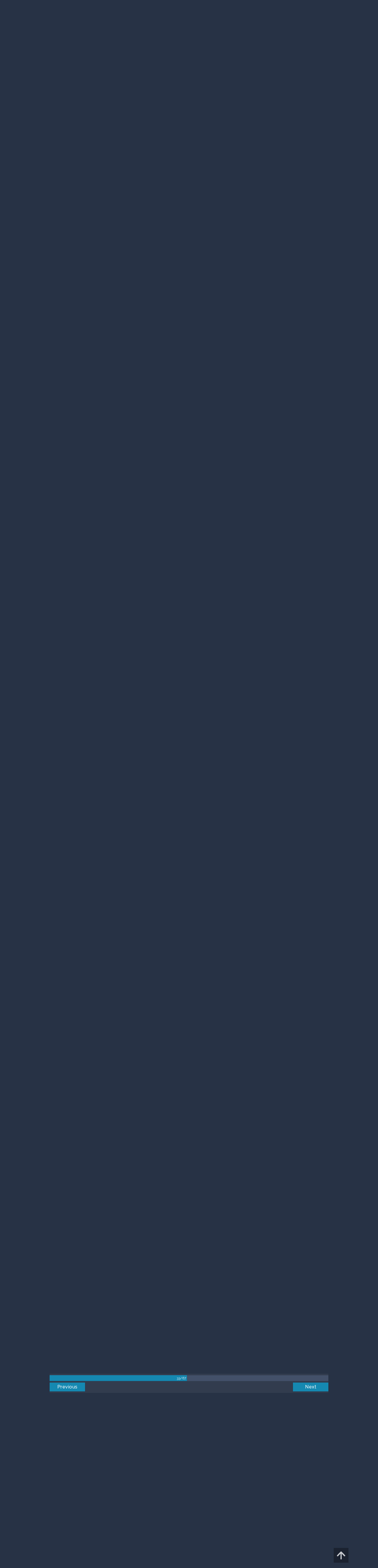

--- FILE ---
content_type: text/html; charset=UTF-8
request_url: https://m.egwwritings.org/en/book/14173.12807001
body_size: 27869
content:
<!DOCTYPE html>
<html>
<head>
    <link rel="icon" href="/images/favicon.ico" type="image/x-icon"/>
    <meta charset="utf-8">
    <meta http-equiv="X-UA-Compatible" content="IE=edge,chrome=1">
    <meta name="keywords" content=""/>
    <meta name="description" content=""/>
    <meta name="viewport" content="width=device-width, initial-scale=1">
    
    <meta property="og:title" content="Strong’s Greek Concordance" />
    <meta property="og:image" content="https://media4.egwwritings.org/covers/14173_r.jpg" />
    <meta name="twitter:site" content="">
    <meta name="twitter:card" content="summary">
    <meta name="twitter:title" content="Strong’s Greek Concordance">
    <meta name="twitter:description" content="A Concordance of words found in the King James Version from the New Testament.">
    <meta name="twitter:image:src" content="https://media4.egwwritings.org/covers/14173_r.jpg">

    <link rel="stylesheet" type="text/css" href="/assets/a591e52c/css/bootstrap.min.css" />
<link rel="stylesheet" type="text/css" href="/assets/c38633e/css/bootstrap-datepicker.min.css" />
<link rel="stylesheet" type="text/css" href="/assets/22a6b8ed/css/zabuto_calendar.css" />
<link rel="stylesheet" type="text/css" href="/assets/10ef36f/bootstrap-table.min.css" />
<link rel="stylesheet" type="text/css" href="/assets/ea45f968/css/bootstrap-slider.min.css" />
<link rel="stylesheet" type="text/css" href="//fonts.googleapis.com/css?family=Raleway:400,500|Roboto+Condensed:300,400&amp;subset=cyrillic-ext,latin" />
<link rel="stylesheet" type="text/css" href="/assets/16cd58a7/css/font-awesome.min.css" />
<link rel="stylesheet" type="text/css" href="/assets/f9f3dadb/skin/blue.monday/css/jplayer.blue.monday.css" />
<link rel="stylesheet" type="text/css" href="/assets/4830277/css/select2.css" />
<link rel="stylesheet" type="text/css" href="/assets/523e97c5/style.css" />
<link rel="stylesheet" type="text/css" href="/assets/523e97c5/custom.css" />
<link rel="stylesheet" type="text/css" href="/assets/523e97c5/extend.css" />
<title>Strong’s Greek Concordance &mdash; Ellen G. White Writings</title>
    <script type="3f394b31df11923a70347dac-text/javascript">var _isLogged=false;</script>
</head>
<body class="dark-theme egw-page-lang">
<ul class="dropdown-menu custom-dropdown-menu sc-new-dropdown-menu" id="sc-dropdown-2"  >
    <li id="add_highlight_new" class="disabled"><a title="Add Highlight"><span class="glyphicon glyphicon-fire"></span></a></li>
    <li id="add_bookmark_new" class="disabled"><a title="Add Bookmark"><span class="glyphicon glyphicon-bookmark"></span></a></li>
    <li id="add_note_new" class="disabled"><a title="Add Note"><span class="glyphicon glyphicon-edit"></span></a></li>
    <li id="add_tag_new" class="disabled"><a title="Add Tag"><span class="glyphicon glyphicon-tag"></span></a></li>
</ul>
<header class="site_header">
    <section class="egw-notifications">
        <div class="egw-loader"><span></span>&nbsp;Loading&hellip;</div>
    </section>
    <div class="header-top">
        <div class="container">
            <div class="clearfix">
                                                    
                <a class="site-logo pull-left" href="/en">
                    <img src="/images/logo.svg" width="86" alt="Ellen G. White" title="Ellen G. White Writings"/>
                    <span class="logo-name">Writings</span>
                </a>

                <div class="pull-right">
                    <nav class="main-nav">
                        <li><a href="http://ellenwhite.org" target="_blank" class="noajax">ellenwhite.org</a></li>
                        
                        <li class="egw-only-lang"><a class="noajax" href="/languages">Select language</a></li>
                        
                                            <input type="hidden" id="userLogin" value="0">
                        <li><a href="/auth/login" class="noajax">Login</a></li>
                        <li><a href="/auth/registration" class="noajax">Registration</a></li>
                                        </nav>

                    <form class="navbar-search search-form" method="get"
                          action="/search">
                                                    <input type="hidden" name="lang" value="en">
                                                <div class="search-field">
                            <input type="text" id="id_query" name="query" class="typeahead search-query" value=""
                                   placeholder="Search…"
                            >
                            <div class="suggestions-list" style="display:none;">
                                <div class="suggestions-list-data">
                                                                </div>
                                <div class="suggestions-list-close"><a href="#">Close</a></div>
                            </div>
                        </div>
                        <input type="hidden" name="suggestion" value="0">
                        <div class="search-form-btns">
                            <button type="submit" class="search-form-btn submit"></button>
                            <a href="/advsearch" class="search-form-btn advanced-search noajax"></a>
                        </div>
                    </form>

                                        <a href="/index/Theme/theme/light"
                       class="theme-switcher-container noajax"><input
                                id="theme-switcher" data-on="Dark"
                                data-off="Light"
                                type="checkbox"  checked="checked"/></a>
                </div>
            </div>
        </div>
    </div>
</header>

<div id="pager-fixed" class="pager-fixed">
    <div class="container">

    </div>
</div>
<script language="JavaScript" type="3f394b31df11923a70347dac-text/javascript">
    var _app_lang = 'en';
</script>
<div id="toolbar" class="toolbar text-right">
    <div class="container">
        <div class="dropdown translate-dropdown" style="display: none;">
            <a title="Turn translation off " href="#" id="translate-off" style="display: none" class="toolbar-icons active"><i class="icon-translate"></i></a>
            <a title="Translate paragraph" href="#" id="translate" class="dropdown-toggle toolbar-icons"  data-toggle="dropdown"><i class="icon-translate"></i></a>
            <ul class="dropdown-menu custom-dropdown-menu" id="translate-dropdown" aria-labelledby="translate" >
                <li class="disabled"><a href="#">No translate</a></li>
            </ul>
        </div>

        <a title="Increase Text Size" href="#" id="increaseFontSize" class="toolbar-icons font-change"><i class="icon-font-increase"></i></a>
        <a title="Decrease Text Size" href="#" id="decreaseFontSize" class="toolbar-icons font-change font-change-decr"><i class="icon-font-decrease"></i></a>
        <div class="delimiter player-delimiter"></div>
        <div class="btn-group player-btn-group">
            <button type="button" class="btn-player-ctrl btn btn-main btn-default" disabled>
                <i class="player-icon icon-play"></i>
            </button>
            <button type="button" class="btn-open-player btn btn-main btn-default" disabled>
                <div><span class="fa fa-external-link"></span><div>
                <span class="player-text open-player">--</span>
            </button>
            <button type="button" class="btn-play-current btn btn-main btn-default" disabled>
                <div><img src="/images/play_btn1.png" width="16" height="16"></div>
                <span class="player-text play-current">--</span>
            </button>
        </div>
            </div>
</div>

<main data-font-size="" class="main_content " id="main_content">
    <div class="container  text-ltr  " id="content">



        
            
        <h1>Strong’s Greek Concordance</h1>
        <ul class="breadcrumb"><li><a href="/en">Home</a></li><li><a href="/en/folders/22">Bible</a></li><li><a href="/en/folders/1369">Concordances</a></li><li class="dropdown active"><a class="dropdown-toggle" id="breadcrumb_book_14173" data-toggle="dropdown" href="#">Strong’s Greek Concordance<b class="caret"></b></a><ul id="breadcrumb_book_14173-dropdown" class="dropdown-menu"><li class="disabled"><a href="#">Read</a></li><li><a id="BreadcrumbsContent_toc" href="/en/book/14173/toc">Contents</a></li><li><a id="BreadcrumbsContent_details" href="/en/book/14173/info">Details</a></li></ul></li></ul>
        <div class="book-content">
            <div class="pager top pager-fixed-src">
        <div class="progress">
        <div class="progress-bar" role="progressbar" style="width:49.3%">
            33/67
        </div>
    </div>
    
<ul>
        <li class="previous">
                    <a class="btn-large" href="/en/book/14173.12706001">Previous</a>
        
    </li>
    
        <li class="next">
                    <a class="btn-large" href="/en/book/14173.12908001">Next</a>
        
    </li>

    </ul>
</div>    
    <div class="egw_content_container" data-lang="en" data-pubnr="14173" data-type="dictionary">
                        <h3 class="egw_content_wrapper " book_id="14173" id="12807001" data-para-id="14173.12807001" data-refcode="GCon KLEIS.1">
    <span class="egw_content" data-refcode="14173.12807001"
                            data-translate="[]"
                      data-refcode-old="GCon KLEIS.1">KLEIS — KREAS</span>
                    </h3>

                        <h4 class="egw_content_wrapper " book_id="14173" id="2807001" data-para-id="14173.2807001" data-refcode="GCon KLEIS.1">
    <span class="egw_content" data-refcode="14173.2807001"
                            data-translate="[]"
                      data-refcode-old="GCon KLEIS.1">(2807) κλεις, kleis</span>
                    </h4>

                        <p class="egw_content_wrapper indent1" book_id="14173" id="2807002" data-para-id="14173.2807002" data-refcode="GCon KLEIS.2">
    <span class="egw_content" data-refcode="14173.2807002"
                            data-translate="[]"
                      data-refcode-old="GCon KLEIS.2"><b>κλειδα</b> <a class='link egwlink egwlink_bible' href='/en/book/1965.51943#51943' data-link='1965.51943'>Luke 11:52</a> <a class='link egwlink egwlink_bible' href='/en/book/1965.62745#62745' data-link='1965.62745'>Revelation 3:7</a> <a class='link egwlink egwlink_bible' href='/en/book/1965.63334#63334' data-link='1965.63334'>Revelation 20:1</a></span>
                    </p>

                        <p class="egw_content_wrapper indent1" book_id="14173" id="2807003" data-para-id="14173.2807003" data-refcode="GCon KLEIS.3">
    <span class="egw_content" data-refcode="14173.2807003"
                            data-translate="[]"
                      data-refcode-old="GCon KLEIS.3"><b>κλεις</b> <a class='link egwlink egwlink_bible' href='/en/book/1965.48370#48370' data-link='1965.48370'>Matthew 16:19</a> <a class='link egwlink egwlink_bible' href='/en/book/1965.62667#62667' data-link='1965.62667'>Revelation 1:18</a> <a class='link egwlink egwlink_bible' href='/en/book/1965.62927#62927' data-link='1965.62927'>Revelation 9:1</a></span>
                    </p>

                        <h4 class="egw_content_wrapper " book_id="14173" id="2808001" data-para-id="14173.2808001" data-refcode="GCon KLEIO.1">
    <span class="egw_content" data-refcode="14173.2808001"
                            data-translate="[]"
                      data-refcode-old="GCon KLEIO.1">(2808) κλειω, kleio</span>
                    </h4>

                        <p class="egw_content_wrapper indent1" book_id="14173" id="2808002" data-para-id="14173.2808002" data-refcode="GCon KLEIO.2">
    <span class="egw_content" data-refcode="14173.2808002"
                            data-translate="[]"
                      data-refcode-old="GCon KLEIO.2"><b>εκλεισεν</b> <a class='link egwlink egwlink_bible' href='/en/book/1965.63338#63338' data-link='1965.63338'>Revelation 20:3</a></span>
                    </p>

                        <p class="egw_content_wrapper indent1" book_id="14173" id="2808003" data-para-id="14173.2808003" data-refcode="GCon KLEIO.3">
    <span class="egw_content" data-refcode="14173.2808003"
                            data-translate="[]"
                      data-refcode-old="GCon KLEIO.3"><b>εκλεισθησαν</b> <a class='link egwlink egwlink_bible' href='/en/book/1965.56474#56474' data-link='1965.56474'>Acts 21:30</a></span>
                    </p>

                        <p class="egw_content_wrapper indent1" book_id="14173" id="2808004" data-para-id="14173.2808004" data-refcode="GCon KLEIO.4">
    <span class="egw_content" data-refcode="14173.2808004"
                            data-translate="[]"
                      data-refcode-old="GCon KLEIO.4"><b>εκλεισθη</b> <a class='link egwlink egwlink_bible' href='/en/book/1965.49033#49033' data-link='1965.49033'>Matthew 25:10</a> <a class='link egwlink egwlink_bible' href='/en/book/1965.51198#51198' data-link='1965.51198'>Luke 4:25</a></span>
                    </p>

                        <p class="egw_content_wrapper indent1" book_id="14173" id="2808005" data-para-id="14173.2808005" data-refcode="GCon KLEIO.5">
    <span class="egw_content" data-refcode="14173.2808005"
                            data-translate="[]"
                      data-refcode-old="GCon KLEIO.5"><b>κεκλεισμενον</b> <a class='link egwlink egwlink_bible' href='/en/book/1965.55234#55234' data-link='1965.55234'>Acts 5:23</a></span>
                    </p>

                        <p class="egw_content_wrapper indent1" book_id="14173" id="2808006" data-para-id="14173.2808006" data-refcode="GCon KLEIO.6">
    <span class="egw_content" data-refcode="14173.2808006"
                            data-translate="[]"
                      data-refcode-old="GCon KLEIO.6"><b>κεκλεισμενων</b> <a class='link egwlink egwlink_bible' href='/en/book/1965.54835#54835' data-link='1965.54835'>John 20:19</a> <a class='link egwlink egwlink_bible' href='/en/book/1965.54849#54849' data-link='1965.54849'>John 20:26</a></span>
                    </p>

                        <p class="egw_content_wrapper indent1" book_id="14173" id="2808007" data-para-id="14173.2808007" data-refcode="GCon KLEIO.7">
    <span class="egw_content" data-refcode="14173.2808007"
                            data-translate="[]"
                      data-refcode-old="GCon KLEIO.7"><b>κεκλεισται</b> <a class='link egwlink egwlink_bible' href='/en/book/1965.51853#51853' data-link='1965.51853'>Luke 11:7</a></span>
                    </p>

                        <p class="egw_content_wrapper indent1" book_id="14173" id="2808008" data-para-id="14173.2808008" data-refcode="GCon KLEIO.8">
    <span class="egw_content" data-refcode="14173.2808008"
                            data-translate="[]"
                      data-refcode-old="GCon KLEIO.8"><b>κλειει</b> <a class='link egwlink egwlink_bible' href='/en/book/1965.62745#62745' data-link='1965.62745'>Revelation 3:7</a></span>
                    </p>

                        <p class="egw_content_wrapper indent1" book_id="14173" id="2808009" data-para-id="14173.2808009" data-refcode="GCon KLEIO.9">
    <span class="egw_content" data-refcode="14173.2808009"
                            data-translate="[]"
                      data-refcode-old="GCon KLEIO.9"><b>κλειετε</b> <a class='link egwlink egwlink_bible' href='/en/book/1965.48857#48857' data-link='1965.48857'>Matthew 23:13</a></span>
                    </p>

                        <p class="egw_content_wrapper indent1" book_id="14173" id="2808010" data-para-id="14173.2808010" data-refcode="GCon KLEIO.10">
    <span class="egw_content" data-refcode="14173.2808010"
                            data-translate="[]"
                      data-refcode-old="GCon KLEIO.10"><b>κλεισαι</b> <a class='link egwlink egwlink_bible' href='/en/book/1965.62747#62747' data-link='1965.62747'>Revelation 3:8</a> <a class='link egwlink egwlink_bible' href='/en/book/1965.63003#63003' data-link='1965.63003'>Revelation 11:6</a></span>
                    </p>

                        <p class="egw_content_wrapper indent1" book_id="14173" id="2808011" data-para-id="14173.2808011" data-refcode="GCon KLEIO.11">
    <span class="egw_content" data-refcode="14173.2808011"
                            data-translate="[]"
                      data-refcode-old="GCon KLEIO.11"><b>κλεισας</b> <a class='link egwlink egwlink_bible' href='/en/book/1965.47554#47554' data-link='1965.47554'>Matthew 6:6</a></span>
                    </p>

                        <p class="egw_content_wrapper indent1" book_id="14173" id="2808012" data-para-id="14173.2808012" data-refcode="GCon KLEIO.12">
    <span class="egw_content" data-refcode="14173.2808012"
                            data-translate="[]"
                      data-refcode-old="GCon KLEIO.12"><b>κλειση</b> <a class='link egwlink egwlink_bible' href='/en/book/1965.62419#62419' data-link='1965.62419'>1 John 3:17</a></span>
                    </p>

                        <p class="egw_content_wrapper indent1" book_id="14173" id="2808013" data-para-id="14173.2808013" data-refcode="GCon KLEIO.13">
    <span class="egw_content" data-refcode="14173.2808013"
                            data-translate="[]"
                      data-refcode-old="GCon KLEIO.13"><b>κλεισθωσιν</b> <a class='link egwlink egwlink_bible' href='/en/book/1965.63413#63413' data-link='1965.63413'>Revelation 21:25</a></span>
                    </p>

                        <h4 class="egw_content_wrapper " book_id="14173" id="2809001" data-para-id="14173.2809001" data-refcode="GCon KLEMMA.1">
    <span class="egw_content" data-refcode="14173.2809001"
                            data-translate="[]"
                      data-refcode-old="GCon KLEMMA.1">(2809) κλεμμα, klemma</span>
                    </h4>

                        <p class="egw_content_wrapper indent1" book_id="14173" id="2809002" data-para-id="14173.2809002" data-refcode="GCon KLEMMA.2">
    <span class="egw_content" data-refcode="14173.2809002"
                            data-translate="[]"
                      data-refcode-old="GCon KLEMMA.2"><b>κλεμματων</b> <a class='link egwlink egwlink_bible' href='/en/book/1965.62967#62967' data-link='1965.62967'>Revelation 9:21</a></span>
                    </p>

                        <h4 class="egw_content_wrapper " book_id="14173" id="2810001" data-para-id="14173.2810001" data-refcode="GCon KLEOPAS.1">
    <span class="egw_content" data-refcode="14173.2810001"
                            data-translate="[]"
                      data-refcode-old="GCon KLEOPAS.1">(2810) Κλεοπας, Kleopas</span>
                    </h4>

                        <p class="egw_content_wrapper indent1" book_id="14173" id="2810002" data-para-id="14173.2810002" data-refcode="GCon KLEOPAS.2">
    <span class="egw_content" data-refcode="14173.2810002"
                            data-translate="[]"
                      data-refcode-old="GCon KLEOPAS.2"><b>κλεοπας</b> <a class='link egwlink egwlink_bible' href='/en/book/1965.53060#53060' data-link='1965.53060'>Luke 24:18</a></span>
                    </p>

                        <h4 class="egw_content_wrapper " book_id="14173" id="2811001" data-para-id="14173.2811001" data-refcode="GCon KLEOS.1">
    <span class="egw_content" data-refcode="14173.2811001"
                            data-translate="[]"
                      data-refcode-old="GCon KLEOS.1">(2811) κλεος, kleos</span>
                    </h4>

                        <p class="egw_content_wrapper indent1" book_id="14173" id="2811002" data-para-id="14173.2811002" data-refcode="GCon KLEOS.2">
    <span class="egw_content" data-refcode="14173.2811002"
                            data-translate="[]"
                      data-refcode-old="GCon KLEOS.2"><b>κλεος</b> <a class='link egwlink egwlink_bible' href='/en/book/1965.62054#62054' data-link='1965.62054'>1 Peter 2:20</a></span>
                    </p>

                        <h4 class="egw_content_wrapper " book_id="14173" id="2812001" data-para-id="14173.2812001" data-refcode="GCon KLEPTES.1">
    <span class="egw_content" data-refcode="14173.2812001"
                            data-translate="[]"
                      data-refcode-old="GCon KLEPTES.1">(2812) κλεπτης, kleptes</span>
                    </h4>

                        <p class="egw_content_wrapper indent1" book_id="14173" id="2812002" data-para-id="14173.2812002" data-refcode="GCon KLEPTES.2">
    <span class="egw_content" data-refcode="14173.2812002"
                            data-translate="[]"
                      data-refcode-old="GCon KLEPTES.2"><b>κλεπται</b> <a class='link egwlink egwlink_bible' href='/en/book/1965.47580#47580' data-link='1965.47580'>Matthew 6:19</a> <a class='link egwlink egwlink_bible' href='/en/book/1965.47582#47582' data-link='1965.47582'>Matthew 6:20</a> <a class='link egwlink egwlink_bible' href='/en/book/1965.54031#54031' data-link='1965.54031'>John 10:8</a> <a class='link egwlink egwlink_bible' href='/en/book/1965.58071#58071' data-link='1965.58071'>1 Corinthians 6:10</a></span>
                    </p>

                        <p class="egw_content_wrapper indent1" book_id="14173" id="2812003" data-para-id="14173.2812003" data-refcode="GCon KLEPTES.3">
    <span class="egw_content" data-refcode="14173.2812003"
                            data-translate="[]"
                      data-refcode-old="GCon KLEPTES.3"><b>κλεπτης</b> <a class='link egwlink egwlink_bible' href='/en/book/1965.48996#48996' data-link='1965.48996'>Matthew 24:43</a> <a class='link egwlink egwlink_bible' href='/en/book/1965.52014#52014' data-link='1965.52014'>Luke 12:33</a> <a class='link egwlink egwlink_bible' href='/en/book/1965.52026#52026' data-link='1965.52026'>Luke 12:39</a> <a class='link egwlink egwlink_bible' href='/en/book/1965.54017#54017' data-link='1965.54017'>John 10:1</a> <a class='link egwlink egwlink_bible' href='/en/book/1965.54035#54035' data-link='1965.54035'>John 10:10</a> <a class='link egwlink egwlink_bible' href='/en/book/1965.54227#54227' data-link='1965.54227'>John 12:6</a> <a class='link egwlink egwlink_bible' href='/en/book/1965.60417#60417' data-link='1965.60417'>1 Thessalonians 5:2</a> <a class='link egwlink egwlink_bible' href='/en/book/1965.60421#60421' data-link='1965.60421'>1 Thessalonians 5:4</a> <a class='link egwlink egwlink_bible' href='/en/book/1965.62140#62140' data-link='1965.62140'>1 Peter 4:15</a> <a class='link egwlink egwlink_bible' href='/en/book/1965.62287#62287' data-link='1965.62287'>2 Peter 3:10</a> <a class='link egwlink egwlink_bible' href='/en/book/1965.62737#62737' data-link='1965.62737'>Revelation 3:3</a> <a class='link egwlink egwlink_bible' href='/en/book/1965.63190#63190' data-link='1965.63190'>Revelation 16:15</a></span>
                    </p>

                        <h4 class="egw_content_wrapper " book_id="14173" id="2813001" data-para-id="14173.2813001" data-refcode="GCon KLEPTO.1">
    <span class="egw_content" data-refcode="14173.2813001"
                            data-translate="[]"
                      data-refcode-old="GCon KLEPTO.1">(2813) κλεπτω, klepto</span>
                    </h4>

                        <p class="egw_content_wrapper indent1" book_id="14173" id="2813002" data-para-id="14173.2813002" data-refcode="GCon KLEPTO.2">
    <span class="egw_content" data-refcode="14173.2813002"
                            data-translate="[]"
                      data-refcode-old="GCon KLEPTO.2"><b>εκλευαν</b> <a class='link egwlink egwlink_bible' href='/en/book/1965.49416#49416' data-link='1965.49416'>Matthew 28:13</a></span>
                    </p>

                        <p class="egw_content_wrapper indent1" book_id="14173" id="2813003" data-para-id="14173.2813003" data-refcode="GCon KLEPTO.3">
    <span class="egw_content" data-refcode="14173.2813003"
                            data-translate="[]"
                      data-refcode-old="GCon KLEPTO.3"><b>κλεπτειν</b> <a class='link egwlink egwlink_bible' href='/en/book/1965.57062#57062' data-link='1965.57062'>Romans 2:21</a></span>
                    </p>

                        <p class="egw_content_wrapper indent1" book_id="14173" id="2813004" data-para-id="14173.2813004" data-refcode="GCon KLEPTO.4">
    <span class="egw_content" data-refcode="14173.2813004"
                            data-translate="[]"
                      data-refcode-old="GCon KLEPTO.4"><b>κλεπτεις</b> <a class='link egwlink egwlink_bible' href='/en/book/1965.57062#57062' data-link='1965.57062'>Romans 2:21</a></span>
                    </p>

                        <p class="egw_content_wrapper indent1" book_id="14173" id="2813005" data-para-id="14173.2813005" data-refcode="GCon KLEPTO.5">
    <span class="egw_content" data-refcode="14173.2813005"
                            data-translate="[]"
                      data-refcode-old="GCon KLEPTO.5"><b>κλεπτετω</b> <a class='link egwlink egwlink_bible' href='/en/book/1965.59753#59753' data-link='1965.59753'>Ephesians 4:28</a></span>
                    </p>

                        <p class="egw_content_wrapper indent1" book_id="14173" id="2813006" data-para-id="14173.2813006" data-refcode="GCon KLEPTO.6">
    <span class="egw_content" data-refcode="14173.2813006"
                            data-translate="[]"
                      data-refcode-old="GCon KLEPTO.6"><b>κλεπτοψσιν</b> <a class='link egwlink egwlink_bible' href='/en/book/1965.47580#47580' data-link='1965.47580'>Matthew 6:19</a> <a class='link egwlink egwlink_bible' href='/en/book/1965.47582#47582' data-link='1965.47582'>Matthew 6:20</a></span>
                    </p>

                        <p class="egw_content_wrapper indent1" book_id="14173" id="2813007" data-para-id="14173.2813007" data-refcode="GCon KLEPTO.7">
    <span class="egw_content" data-refcode="14173.2813007"
                            data-translate="[]"
                      data-refcode-old="GCon KLEPTO.7"><b>κλεπτων</b> <a class='link egwlink egwlink_bible' href='/en/book/1965.59753#59753' data-link='1965.59753'>Ephesians 4:28</a></span>
                    </p>

                        <p class="egw_content_wrapper indent1" book_id="14173" id="2813008" data-para-id="14173.2813008" data-refcode="GCon KLEPTO.8">
    <span class="egw_content" data-refcode="14173.2813008"
                            data-translate="[]"
                      data-refcode-old="GCon KLEPTO.8"><b>κλευεις</b> <a class='link egwlink egwlink_bible' href='/en/book/1965.48551#48551' data-link='1965.48551'>Matthew 19:18</a> <a class='link egwlink egwlink_bible' href='/en/book/1965.57657#57657' data-link='1965.57657'>Romans 13:9</a></span>
                    </p>

                        <p class="egw_content_wrapper indent1" book_id="14173" id="2813009" data-para-id="14173.2813009" data-refcode="GCon KLEPTO.9">
    <span class="egw_content" data-refcode="14173.2813009"
                            data-translate="[]"
                      data-refcode-old="GCon KLEPTO.9"><b>κλευης</b> <a class='link egwlink egwlink_bible' href='/en/book/1965.50225#50225' data-link='1965.50225'>Mark 10:19</a> <a class='link egwlink egwlink_bible' href='/en/book/1965.52452#52452' data-link='1965.52452'>Luke 18:20</a></span>
                    </p>

                        <p class="egw_content_wrapper indent1" book_id="14173" id="2813010" data-para-id="14173.2813010" data-refcode="GCon KLEPTO.10">
    <span class="egw_content" data-refcode="14173.2813010"
                            data-translate="[]"
                      data-refcode-old="GCon KLEPTO.10"><b>κλευη</b> <a class='link egwlink egwlink_bible' href='/en/book/1965.54035#54035' data-link='1965.54035'>John 10:10</a></span>
                    </p>

                        <p class="egw_content_wrapper indent1" book_id="14173" id="2813011" data-para-id="14173.2813011" data-refcode="GCon KLEPTO.11">
    <span class="egw_content" data-refcode="14173.2813011"
                            data-translate="[]"
                      data-refcode-old="GCon KLEPTO.11"><b>κλευωσιν</b> <a class='link egwlink egwlink_bible' href='/en/book/1965.49385#49385' data-link='1965.49385'>Matthew 27:64</a></span>
                    </p>

                        <h4 class="egw_content_wrapper " book_id="14173" id="2814001" data-para-id="14173.2814001" data-refcode="GCon KLEMA.1">
    <span class="egw_content" data-refcode="14173.2814001"
                            data-translate="[]"
                      data-refcode-old="GCon KLEMA.1">(2814) κλημα, klema</span>
                    </h4>

                        <p class="egw_content_wrapper indent1" book_id="14173" id="2814002" data-para-id="14173.2814002" data-refcode="GCon KLEMA.2">
    <span class="egw_content" data-refcode="14173.2814002"
                            data-translate="[]"
                      data-refcode-old="GCon KLEMA.2"><b>κληματα</b> <a class='link egwlink egwlink_bible' href='/en/book/1965.54466#54466' data-link='1965.54466'>John 15:5</a></span>
                    </p>

                        <p class="egw_content_wrapper indent1" book_id="14173" id="2814003" data-para-id="14173.2814003" data-refcode="GCon KLEMA.3">
    <span class="egw_content" data-refcode="14173.2814003"
                            data-translate="[]"
                      data-refcode-old="GCon KLEMA.3"><b>κλημα</b> <a class='link egwlink egwlink_bible' href='/en/book/1965.54460#54460' data-link='1965.54460'>John 15:2</a> <a class='link egwlink egwlink_bible' href='/en/book/1965.54464#54464' data-link='1965.54464'>John 15:4</a> <a class='link egwlink egwlink_bible' href='/en/book/1965.54468#54468' data-link='1965.54468'>John 15:6</a></span>
                    </p>

                        <h4 class="egw_content_wrapper " book_id="14173" id="2815001" data-para-id="14173.2815001" data-refcode="GCon KLEMES.1">
    <span class="egw_content" data-refcode="14173.2815001"
                            data-translate="[]"
                      data-refcode-old="GCon KLEMES.1">(2815) Κλημης, Klemes</span>
                    </h4>

                        <p class="egw_content_wrapper indent1" book_id="14173" id="2815002" data-para-id="14173.2815002" data-refcode="GCon KLEMES.2">
    <span class="egw_content" data-refcode="14173.2815002"
                            data-translate="[]"
                      data-refcode-old="GCon KLEMES.2"><b>κλημεντος</b> <a class='link egwlink egwlink_bible' href='/en/book/1965.60050#60050' data-link='1965.60050'>Philippians 4:3</a></span>
                    </p>

                        <h4 class="egw_content_wrapper " book_id="14173" id="2816001" data-para-id="14173.2816001" data-refcode="GCon KLERONOMEO.1">
    <span class="egw_content" data-refcode="14173.2816001"
                            data-translate="[]"
                      data-refcode-old="GCon KLERONOMEO.1">(2816) κληρονομεω, kleronomeo</span>
                    </h4>

                        <p class="egw_content_wrapper indent1" book_id="14173" id="2816002" data-para-id="14173.2816002" data-refcode="GCon KLERONOMEO.2">
    <span class="egw_content" data-refcode="14173.2816002"
                            data-translate="[]"
                      data-refcode-old="GCon KLERONOMEO.2"><b>κληρονομειν</b> <a class='link egwlink egwlink_bible' href='/en/book/1965.61149#61149' data-link='1965.61149'>Hebrews 1:14</a></span>
                    </p>

                        <p class="egw_content_wrapper indent1" book_id="14173" id="2816003" data-para-id="14173.2816003" data-refcode="GCon KLERONOMEO.3">
    <span class="egw_content" data-refcode="14173.2816003"
                            data-translate="[]"
                      data-refcode-old="GCon KLERONOMEO.3"><b>κληρονομει</b> <a class='link egwlink egwlink_bible' href='/en/book/1965.58662#58662' data-link='1965.58662'>1 Corinthians 15:50</a></span>
                    </p>

                        <p class="egw_content_wrapper indent1" book_id="14173" id="2816004" data-para-id="14173.2816004" data-refcode="GCon KLERONOMEO.4">
    <span class="egw_content" data-refcode="14173.2816004"
                            data-translate="[]"
                      data-refcode-old="GCon KLERONOMEO.4"><b>κληρονομησαι</b> <a class='link egwlink egwlink_bible' href='/en/book/1965.58662#58662' data-link='1965.58662'>1 Corinthians 15:50</a> <a class='link egwlink egwlink_bible' href='/en/book/1965.61664#61664' data-link='1965.61664'>Hebrews 12:17</a></span>
                    </p>

                        <p class="egw_content_wrapper indent1" book_id="14173" id="2816005" data-para-id="14173.2816005" data-refcode="GCon KLERONOMEO.5">
    <span class="egw_content" data-refcode="14173.2816005"
                            data-translate="[]"
                      data-refcode-old="GCon KLERONOMEO.5"><b>κληρονομησατε</b> <a class='link egwlink egwlink_bible' href='/en/book/1965.49081#49081' data-link='1965.49081'>Matthew 25:34</a></span>
                    </p>

                        <p class="egw_content_wrapper indent1" book_id="14173" id="2816006" data-para-id="14173.2816006" data-refcode="GCon KLERONOMEO.6">
    <span class="egw_content" data-refcode="14173.2816006"
                            data-translate="[]"
                      data-refcode-old="GCon KLERONOMEO.6"><b>κληρονομησει</b> <a class='link egwlink egwlink_bible' href='/en/book/1965.48573#48573' data-link='1965.48573'>Matthew 19:29</a> <a class='link egwlink egwlink_bible' href='/en/book/1965.63377#63377' data-link='1965.63377'>Revelation 21:7</a></span>
                    </p>

                        <p class="egw_content_wrapper indent1" book_id="14173" id="2816007" data-para-id="14173.2816007" data-refcode="GCon KLERONOMEO.7">
    <span class="egw_content" data-refcode="14173.2816007"
                            data-translate="[]"
                      data-refcode-old="GCon KLERONOMEO.7"><b>κληρονομησητε</b> <a class='link egwlink egwlink_bible' href='/en/book/1965.62083#62083' data-link='1965.62083'>1 Peter 3:9</a></span>
                    </p>

                        <p class="egw_content_wrapper indent1" book_id="14173" id="2816008" data-para-id="14173.2816008" data-refcode="GCon KLERONOMEO.8">
    <span class="egw_content" data-refcode="14173.2816008"
                            data-translate="[]"
                      data-refcode-old="GCon KLERONOMEO.8"><b>κληρονομηση</b> <a class='link egwlink egwlink_bible' href='/en/book/1965.59468#59468' data-link='1965.59468'>Galatians 4:30</a></span>
                    </p>

                        <p class="egw_content_wrapper indent1" book_id="14173" id="2816009" data-para-id="14173.2816009" data-refcode="GCon KLERONOMEO.9">
    <span class="egw_content" data-refcode="14173.2816009"
                            data-translate="[]"
                      data-refcode-old="GCon KLERONOMEO.9"><b>κληρονομησοψσιν</b> <a class='link egwlink egwlink_bible' href='/en/book/1965.47455#47455' data-link='1965.47455'>Matthew 5:5</a> <a class='link egwlink egwlink_bible' href='/en/book/1965.58069#58069' data-link='1965.58069'>1 Corinthians 6:9</a> <a class='link egwlink egwlink_bible' href='/en/book/1965.58071#58071' data-link='1965.58071'>1 Corinthians 6:10</a> <a class='link egwlink egwlink_bible' href='/en/book/1965.59513#59513' data-link='1965.59513'>Galatians 5:21</a></span>
                    </p>

                        <p class="egw_content_wrapper indent1" book_id="14173" id="2816010" data-para-id="14173.2816010" data-refcode="GCon KLERONOMEO.10">
    <span class="egw_content" data-refcode="14173.2816010"
                            data-translate="[]"
                      data-refcode-old="GCon KLERONOMEO.10"><b>κληρονομησω</b> <a class='link egwlink egwlink_bible' href='/en/book/1965.50221#50221' data-link='1965.50221'>Mark 10:17</a> <a class='link egwlink egwlink_bible' href='/en/book/1965.51804#51804' data-link='1965.51804'>Luke 10:25</a> <a class='link egwlink egwlink_bible' href='/en/book/1965.52448#52448' data-link='1965.52448'>Luke 18:18</a></span>
                    </p>

                        <p class="egw_content_wrapper indent1" book_id="14173" id="2816011" data-para-id="14173.2816011" data-refcode="GCon KLERONOMEO.11">
    <span class="egw_content" data-refcode="14173.2816011"
                            data-translate="[]"
                      data-refcode-old="GCon KLERONOMEO.11"><b>κληρονομοψντων</b> <a class='link egwlink egwlink_bible' href='/en/book/1965.61312#61312' data-link='1965.61312'>Hebrews 6:12</a></span>
                    </p>

                        <h4 class="egw_content_wrapper " book_id="14173" id="2817001" data-para-id="14173.2817001" data-refcode="GCon KLERONOMIA.1">
    <span class="egw_content" data-refcode="14173.2817001"
                            data-translate="[]"
                      data-refcode-old="GCon KLERONOMIA.1">(2817) κληρονομια, kleronomia</span>
                    </h4>

                        <p class="egw_content_wrapper indent1" book_id="14173" id="2817002" data-para-id="14173.2817002" data-refcode="GCon KLERONOMIA.2">
    <span class="egw_content" data-refcode="14173.2817002"
                            data-translate="[]"
                      data-refcode-old="GCon KLERONOMIA.2"><b>κληρονομιαν</b> <a class='link egwlink egwlink_bible' href='/en/book/1965.48721#48721' data-link='1965.48721'>Matthew 21:38</a> <a class='link egwlink egwlink_bible' href='/en/book/1965.51974#51974' data-link='1965.51974'>Luke 12:13</a> <a class='link egwlink egwlink_bible' href='/en/book/1965.55314#55314' data-link='1965.55314'>Acts 7:5</a> <a class='link egwlink egwlink_bible' href='/en/book/1965.56401#56401' data-link='1965.56401'>Acts 20:32</a> <a class='link egwlink egwlink_bible' href='/en/book/1965.59772#59772' data-link='1965.59772'>Ephesians 5:5</a> <a class='link egwlink egwlink_bible' href='/en/book/1965.61565#61565' data-link='1965.61565'>Hebrews 11:8</a> <a class='link egwlink egwlink_bible' href='/en/book/1965.61971#61971' data-link='1965.61971'>1 Peter 1:4</a></span>
                    </p>

                        <p class="egw_content_wrapper indent1" book_id="14173" id="2817003" data-para-id="14173.2817003" data-refcode="GCon KLERONOMIA.3">
    <span class="egw_content" data-refcode="14173.2817003"
                            data-translate="[]"
                      data-refcode-old="GCon KLERONOMIA.3"><b>κληρονομιας</b> <a class='link egwlink egwlink_bible' href='/en/book/1965.59590#59590' data-link='1965.59590'>Ephesians 1:14</a> <a class='link egwlink egwlink_bible' href='/en/book/1965.59598#59598' data-link='1965.59598'>Ephesians 1:18</a> <a class='link egwlink egwlink_bible' href='/en/book/1965.60246#60246' data-link='1965.60246'>Colossians 3:24</a> <a class='link egwlink egwlink_bible' href='/en/book/1965.61443#61443' data-link='1965.61443'>Hebrews 9:15</a></span>
                    </p>

                        <p class="egw_content_wrapper indent1" book_id="14173" id="2817004" data-para-id="14173.2817004" data-refcode="GCon KLERONOMIA.4">
    <span class="egw_content" data-refcode="14173.2817004"
                            data-translate="[]"
                      data-refcode-old="GCon KLERONOMIA.4"><b>κληρονομια</b> <a class='link egwlink egwlink_bible' href='/en/book/1965.50373#50373' data-link='1965.50373'>Mark 12:7</a> <a class='link egwlink egwlink_bible' href='/en/book/1965.52624#52624' data-link='1965.52624'>Luke 20:14</a> <a class='link egwlink egwlink_bible' href='/en/book/1965.59385#59385' data-link='1965.59385'>Galatians 3:18</a></span>
                    </p>

                        <h4 class="egw_content_wrapper " book_id="14173" id="2818001" data-para-id="14173.2818001" data-refcode="GCon KLERONOMOS.1">
    <span class="egw_content" data-refcode="14173.2818001"
                            data-translate="[]"
                      data-refcode-old="GCon KLERONOMOS.1">(2818) κληρονομος, kleronomos</span>
                    </h4>

                        <p class="egw_content_wrapper indent1" book_id="14173" id="2818002" data-para-id="14173.2818002" data-refcode="GCon KLERONOMOS.2">
    <span class="egw_content" data-refcode="14173.2818002"
                            data-translate="[]"
                      data-refcode-old="GCon KLERONOMOS.2"><b>κληρονομοις</b> <a class='link egwlink egwlink_bible' href='/en/book/1965.61322#61322' data-link='1965.61322'>Hebrews 6:17</a></span>
                    </p>

                        <p class="egw_content_wrapper indent1" book_id="14173" id="2818003" data-para-id="14173.2818003" data-refcode="GCon KLERONOMOS.3">
    <span class="egw_content" data-refcode="14173.2818003"
                            data-translate="[]"
                      data-refcode-old="GCon KLERONOMOS.3"><b>κληρονομοι</b> <a class='link egwlink egwlink_bible' href='/en/book/1965.57170#57170' data-link='1965.57170'>Romans 4:14</a> <a class='link egwlink egwlink_bible' href='/en/book/1965.57368#57368' data-link='1965.57368'>Romans 8:17</a> <a class='link egwlink egwlink_bible' href='/en/book/1965.59407#59407' data-link='1965.59407'>Galatians 3:29</a> <a class='link egwlink egwlink_bible' href='/en/book/1965.61051#61051' data-link='1965.61051'>Titus 3:7</a></span>
                    </p>

                        <p class="egw_content_wrapper indent1" book_id="14173" id="2818004" data-para-id="14173.2818004" data-refcode="GCon KLERONOMOS.4">
    <span class="egw_content" data-refcode="14173.2818004"
                            data-translate="[]"
                      data-refcode-old="GCon KLERONOMOS.4"><b>κληρονομον</b> <a class='link egwlink egwlink_bible' href='/en/book/1965.57168#57168' data-link='1965.57168'>Romans 4:13</a> <a class='link egwlink egwlink_bible' href='/en/book/1965.61125#61125' data-link='1965.61125'>Hebrews 1:2</a></span>
                    </p>

                        <p class="egw_content_wrapper indent1" book_id="14173" id="2818005" data-para-id="14173.2818005" data-refcode="GCon KLERONOMOS.5">
    <span class="egw_content" data-refcode="14173.2818005"
                            data-translate="[]"
                      data-refcode-old="GCon KLERONOMOS.5"><b>κληρονομος</b> <a class='link egwlink egwlink_bible' href='/en/book/1965.48721#48721' data-link='1965.48721'>Matthew 21:38</a> <a class='link egwlink egwlink_bible' href='/en/book/1965.50373#50373' data-link='1965.50373'>Mark 12:7</a> <a class='link egwlink egwlink_bible' href='/en/book/1965.52624#52624' data-link='1965.52624'>Luke 20:14</a> <a class='link egwlink egwlink_bible' href='/en/book/1965.59410#59410' data-link='1965.59410'>Galatians 4:1</a> <a class='link egwlink egwlink_bible' href='/en/book/1965.59422#59422' data-link='1965.59422'>Galatians 4:7</a> <a class='link egwlink egwlink_bible' href='/en/book/1965.61563#61563' data-link='1965.61563'>Hebrews 11:7</a></span>
                    </p>

                        <p class="egw_content_wrapper indent1" book_id="14173" id="2818006" data-para-id="14173.2818006" data-refcode="GCon KLERONOMOS.6">
    <span class="egw_content" data-refcode="14173.2818006"
                            data-translate="[]"
                      data-refcode-old="GCon KLERONOMOS.6"><b>κληρονομοψς</b> <a class='link egwlink egwlink_bible' href='/en/book/1965.61806#61806' data-link='1965.61806'>James 2:5</a></span>
                    </p>

                        <h4 class="egw_content_wrapper " book_id="14173" id="2819001" data-para-id="14173.2819001" data-refcode="GCon KLEROS.1">
    <span class="egw_content" data-refcode="14173.2819001"
                            data-translate="[]"
                      data-refcode-old="GCon KLEROS.1">(2819) κληρος, kleros</span>
                    </h4>

                        <p class="egw_content_wrapper indent1" book_id="14173" id="2819002" data-para-id="14173.2819002" data-refcode="GCon KLEROS.2">
    <span class="egw_content" data-refcode="14173.2819002"
                            data-translate="[]"
                      data-refcode-old="GCon KLEROS.2"><b>κληρος</b> <a class='link egwlink egwlink_bible' href='/en/book/1965.54964#54964' data-link='1965.54964'>Acts 1:26</a> <a class='link egwlink egwlink_bible' href='/en/book/1965.55467#55467' data-link='1965.55467'>Acts 8:21</a></span>
                    </p>

                        <p class="egw_content_wrapper indent1" book_id="14173" id="2819003" data-para-id="14173.2819003" data-refcode="GCon KLEROS.3">
    <span class="egw_content" data-refcode="14173.2819003"
                            data-translate="[]"
                      data-refcode-old="GCon KLEROS.3"><b>κληροψς</b> <a class='link egwlink egwlink_bible' href='/en/book/1965.54964#54964' data-link='1965.54964'>Acts 1:26</a></span>
                    </p>

                        <p class="egw_content_wrapper indent1" book_id="14173" id="2819004" data-para-id="14173.2819004" data-refcode="GCon KLEROS.4">
    <span class="egw_content" data-refcode="14173.2819004"
                            data-translate="[]"
                      data-refcode-old="GCon KLEROS.4"><b>κληρων</b> <a class='link egwlink egwlink_bible' href='/en/book/1965.62155#62155' data-link='1965.62155'>1 Peter 5:3</a></span>
                    </p>

                        <h4 class="egw_content_wrapper " book_id="14173" id="2820001" data-para-id="14173.2820001" data-refcode="GCon KLEROO.1">
    <span class="egw_content" data-refcode="14173.2820001"
                            data-translate="[]"
                      data-refcode-old="GCon KLEROO.1">(2820) κληροω, kleroo</span>
                    </h4>

                        <p class="egw_content_wrapper indent1" book_id="14173" id="2820002" data-para-id="14173.2820002" data-refcode="GCon KLEROO.2">
    <span class="egw_content" data-refcode="14173.2820002"
                            data-translate="[]"
                      data-refcode-old="GCon KLEROO.2"><b>εκληρωθημεν</b> <a class='link egwlink egwlink_bible' href='/en/book/1965.59584#59584' data-link='1965.59584'>Ephesians 1:11</a></span>
                    </p>

                        <p class="egw_content_wrapper indent1" book_id="14173" id="2820003" data-para-id="14173.2820003" data-refcode="GCon KLEROO.3">
    <span class="egw_content" data-refcode="14173.2820003"
                            data-translate="[]"
                      data-refcode-old="GCon KLEROO.3"><b>κεκληρονομηκεν</b> <a class='link egwlink egwlink_bible' href='/en/book/1965.61129#61129' data-link='1965.61129'>Hebrews 1:4</a></span>
                    </p>

                        <p class="egw_content_wrapper indent1" book_id="14173" id="2820004" data-para-id="14173.2820004" data-refcode="GCon KLEROO.4">
    <span class="egw_content" data-refcode="14173.2820004"
                            data-translate="[]"
                      data-refcode-old="GCon KLEROO.4"><b>κληρον</b> <a class='link egwlink egwlink_bible' href='/en/book/1965.49327#49327' data-link='1965.49327'>Matthew 27:35</a> <a class='link egwlink egwlink_bible' href='/en/book/1965.50716#50716' data-link='1965.50716'>Mark 15:24</a> <a class='link egwlink egwlink_bible' href='/en/book/1965.52979#52979' data-link='1965.52979'>Luke 23:34</a> <a class='link egwlink egwlink_bible' href='/en/book/1965.54760#54760' data-link='1965.54760'>John 19:24</a> <a class='link egwlink egwlink_bible' href='/en/book/1965.54946#54946' data-link='1965.54946'>Acts 1:17</a> <a class='link egwlink egwlink_bible' href='/en/book/1965.54962#54962' data-link='1965.54962'>Acts 1:25</a> <a class='link egwlink egwlink_bible' href='/en/book/1965.56773#56773' data-link='1965.56773'>Acts 26:18</a></span>
                    </p>

                        <p class="egw_content_wrapper indent1" book_id="14173" id="2820005" data-para-id="14173.2820005" data-refcode="GCon KLEROO.5">
    <span class="egw_content" data-refcode="14173.2820005"
                            data-translate="[]"
                      data-refcode-old="GCon KLEROO.5"><b>κληροψ</b> <a class='link egwlink egwlink_bible' href='/en/book/1965.60116#60116' data-link='1965.60116'>Colossians 1:12</a></span>
                    </p>

                        <h4 class="egw_content_wrapper " book_id="14173" id="2821001" data-para-id="14173.2821001" data-refcode="GCon KLESIS.1">
    <span class="egw_content" data-refcode="14173.2821001"
                            data-translate="[]"
                      data-refcode-old="GCon KLESIS.1">(2821) κλησις, klesis</span>
                    </h4>

                        <p class="egw_content_wrapper indent1" book_id="14173" id="2821002" data-para-id="14173.2821002" data-refcode="GCon KLESIS.2">
    <span class="egw_content" data-refcode="14173.2821002"
                            data-translate="[]"
                      data-refcode-old="GCon KLESIS.2"><b>κλησει</b> <a class='link egwlink egwlink_bible' href='/en/book/1965.58132#58132' data-link='1965.58132'>1 Corinthians 7:20</a> <a class='link egwlink egwlink_bible' href='/en/book/1965.60820#60820' data-link='1965.60820'>2 Timothy 1:9</a></span>
                    </p>

                        <p class="egw_content_wrapper indent1" book_id="14173" id="2821003" data-para-id="14173.2821003" data-refcode="GCon KLESIS.3">
    <span class="egw_content" data-refcode="14173.2821003"
                            data-translate="[]"
                      data-refcode-old="GCon KLESIS.3"><b>κλησεως</b> <a class='link egwlink egwlink_bible' href='/en/book/1965.59598#59598' data-link='1965.59598'>Ephesians 1:18</a> <a class='link egwlink egwlink_bible' href='/en/book/1965.59699#59699' data-link='1965.59699'>Ephesians 4:1</a> <a class='link egwlink egwlink_bible' href='/en/book/1965.59705#59705' data-link='1965.59705'>Ephesians 4:4</a> <a class='link egwlink egwlink_bible' href='/en/book/1965.60029#60029' data-link='1965.60029'>Philippians 3:14</a> <a class='link egwlink egwlink_bible' href='/en/book/1965.60493#60493' data-link='1965.60493'>2 Thessalonians 1:11</a> <a class='link egwlink egwlink_bible' href='/en/book/1965.61189#61189' data-link='1965.61189'>Hebrews 3:1</a></span>
                    </p>

                        <p class="egw_content_wrapper indent1" book_id="14173" id="2821004" data-para-id="14173.2821004" data-refcode="GCon KLESIS.4">
    <span class="egw_content" data-refcode="14173.2821004"
                            data-translate="[]"
                      data-refcode-old="GCon KLESIS.4"><b>κλησιν</b> <a class='link egwlink egwlink_bible' href='/en/book/1965.57890#57890' data-link='1965.57890'>1 Corinthians 1:26</a> <a class='link egwlink egwlink_bible' href='/en/book/1965.62199#62199' data-link='1965.62199'>2 Peter 1:10</a></span>
                    </p>

                        <p class="egw_content_wrapper indent1" book_id="14173" id="2821005" data-para-id="14173.2821005" data-refcode="GCon KLESIS.5">
    <span class="egw_content" data-refcode="14173.2821005"
                            data-translate="[]"
                      data-refcode-old="GCon KLESIS.5"><b>κλησις</b> <a class='link egwlink egwlink_bible' href='/en/book/1965.57581#57581' data-link='1965.57581'>Romans 11:29</a></span>
                    </p>

                        <h4 class="egw_content_wrapper " book_id="14173" id="2822001" data-para-id="14173.2822001" data-refcode="GCon KLETOS.1">
    <span class="egw_content" data-refcode="14173.2822001"
                            data-translate="[]"
                      data-refcode-old="GCon KLETOS.1">(2822) κλητος, kletos</span>
                    </h4>

                        <p class="egw_content_wrapper indent1" book_id="14173" id="2822002" data-para-id="14173.2822002" data-refcode="GCon KLETOS.2">
    <span class="egw_content" data-refcode="14173.2822002"
                            data-translate="[]"
                      data-refcode-old="GCon KLETOS.2"><b>κλητοις</b> <a class='link egwlink egwlink_bible' href='/en/book/1965.56969#56969' data-link='1965.56969'>Romans 1:7</a> <a class='link egwlink egwlink_bible' href='/en/book/1965.57390#57390' data-link='1965.57390'>Romans 8:28</a> <a class='link egwlink egwlink_bible' href='/en/book/1965.57842#57842' data-link='1965.57842'>1 Corinthians 1:2</a> <a class='link egwlink egwlink_bible' href='/en/book/1965.57886#57886' data-link='1965.57886'>1 Corinthians 1:24</a> <a class='link egwlink egwlink_bible' href='/en/book/1965.62581#62581' data-link='1965.62581'>Jude 1:1</a></span>
                    </p>

                        <p class="egw_content_wrapper indent1" book_id="14173" id="2822003" data-para-id="14173.2822003" data-refcode="GCon KLETOS.3">
    <span class="egw_content" data-refcode="14173.2822003"
                            data-translate="[]"
                      data-refcode-old="GCon KLETOS.3"><b>κλητοι</b> <a class='link egwlink egwlink_bible' href='/en/book/1965.48608#48608' data-link='1965.48608'>Matthew 20:16</a> <a class='link egwlink egwlink_bible' href='/en/book/1965.48766#48766' data-link='1965.48766'>Matthew 22:14</a> <a class='link egwlink egwlink_bible' href='/en/book/1965.56967#56967' data-link='1965.56967'>Romans 1:6</a> <a class='link egwlink egwlink_bible' href='/en/book/1965.63231#63231' data-link='1965.63231'>Revelation 17:14</a></span>
                    </p>

                        <p class="egw_content_wrapper indent1" book_id="14173" id="2822004" data-para-id="14173.2822004" data-refcode="GCon KLETOS.4">
    <span class="egw_content" data-refcode="14173.2822004"
                            data-translate="[]"
                      data-refcode-old="GCon KLETOS.4"><b>κλητος</b> <a class='link egwlink egwlink_bible' href='/en/book/1965.56957#56957' data-link='1965.56957'>Romans 1:1</a> <a class='link egwlink egwlink_bible' href='/en/book/1965.57840#57840' data-link='1965.57840'>1 Corinthians 1:1</a></span>
                    </p>

                        <h4 class="egw_content_wrapper " book_id="14173" id="2823001" data-para-id="14173.2823001" data-refcode="GCon KLIBANOS.1">
    <span class="egw_content" data-refcode="14173.2823001"
                            data-translate="[]"
                      data-refcode-old="GCon KLIBANOS.1">(2823) κλιβανος, klibanos</span>
                    </h4>

                        <p class="egw_content_wrapper indent1" book_id="14173" id="2823002" data-para-id="14173.2823002" data-refcode="GCon KLIBANOS.2">
    <span class="egw_content" data-refcode="14173.2823002"
                            data-translate="[]"
                      data-refcode-old="GCon KLIBANOS.2"><b>κλιβανον</b> <a class='link egwlink egwlink_bible' href='/en/book/1965.47602#47602' data-link='1965.47602'>Matthew 6:30</a> <a class='link egwlink egwlink_bible' href='/en/book/1965.52004#52004' data-link='1965.52004'>Luke 12:28</a></span>
                    </p>

                        <h4 class="egw_content_wrapper " book_id="14173" id="2824001" data-para-id="14173.2824001" data-refcode="GCon KLIMA.1">
    <span class="egw_content" data-refcode="14173.2824001"
                            data-translate="[]"
                      data-refcode-old="GCon KLIMA.1">(2824) κλιμα, klima</span>
                    </h4>

                        <p class="egw_content_wrapper indent1" book_id="14173" id="2824002" data-para-id="14173.2824002" data-refcode="GCon KLIMA.2">
    <span class="egw_content" data-refcode="14173.2824002"
                            data-translate="[]"
                      data-refcode-old="GCon KLIMA.2"><b>κλιμασιν</b> <a class='link egwlink egwlink_bible' href='/en/book/1965.57761#57761' data-link='1965.57761'>Romans 15:23</a> <a class='link egwlink egwlink_bible' href='/en/book/1965.59137#59137' data-link='1965.59137'>2 Corinthians 11:10</a></span>
                    </p>

                        <p class="egw_content_wrapper indent1" book_id="14173" id="2824003" data-para-id="14173.2824003" data-refcode="GCon KLIMA.3">
    <span class="egw_content" data-refcode="14173.2824003"
                            data-translate="[]"
                      data-refcode-old="GCon KLIMA.3"><b>κλιματα</b> <a class='link egwlink egwlink_bible' href='/en/book/1965.59299#59299' data-link='1965.59299'>Galatians 1:21</a></span>
                    </p>

                        <h4 class="egw_content_wrapper " book_id="14173" id="2825001" data-para-id="14173.2825001" data-refcode="GCon KLINE.1">
    <span class="egw_content" data-refcode="14173.2825001"
                            data-translate="[]"
                      data-refcode-old="GCon KLINE.1">(2825) κλινη, kline</span>
                    </h4>

                        <p class="egw_content_wrapper indent1" book_id="14173" id="2825002" data-para-id="14173.2825002" data-refcode="GCon KLINE.2">
    <span class="egw_content" data-refcode="14173.2825002"
                            data-translate="[]"
                      data-refcode-old="GCon KLINE.2"><b>κλινην</b> <a class='link egwlink egwlink_bible' href='/en/book/1965.47751#47751' data-link='1965.47751'>Matthew 9:6</a> <a class='link egwlink egwlink_bible' href='/en/book/1965.49693#49693' data-link='1965.49693'>Mark 4:21</a> <a class='link egwlink egwlink_bible' href='/en/book/1965.62716#62716' data-link='1965.62716'>Revelation 2:22</a></span>
                    </p>

                        <p class="egw_content_wrapper indent1" book_id="14173" id="2825003" data-para-id="14173.2825003" data-refcode="GCon KLINE.3">
    <span class="egw_content" data-refcode="14173.2825003"
                            data-translate="[]"
                      data-refcode-old="GCon KLINE.3"><b>κλινης</b> <a class='link egwlink egwlink_bible' href='/en/book/1965.47743#47743' data-link='1965.47743'>Matthew 9:2</a> <a class='link egwlink egwlink_bible' href='/en/book/1965.49994#49994' data-link='1965.49994'>Mark 7:30</a> <a class='link egwlink egwlink_bible' href='/en/book/1965.51273#51273' data-link='1965.51273'>Luke 5:18</a> <a class='link egwlink egwlink_bible' href='/en/book/1965.51548#51548' data-link='1965.51548'>Luke 8:16</a> <a class='link egwlink egwlink_bible' href='/en/book/1965.52405#52405' data-link='1965.52405'>Luke 17:34</a></span>
                    </p>

                        <p class="egw_content_wrapper indent1" book_id="14173" id="2825004" data-para-id="14173.2825004" data-refcode="GCon KLINE.4">
    <span class="egw_content" data-refcode="14173.2825004"
                            data-translate="[]"
                      data-refcode-old="GCon KLINE.4"><b>κλινη</b> <a class='link egwlink egwlink_bible' href='/en/book/1965.47710#47710' data-link='1965.47710'>Matthew 8:20</a> <a class='link egwlink egwlink_bible' href='/en/book/1965.51745#51745' data-link='1965.51745'>Luke 9:58</a></span>
                    </p>

                        <p class="egw_content_wrapper indent1" book_id="14173" id="2825005" data-para-id="14173.2825005" data-refcode="GCon KLINE.5">
    <span class="egw_content" data-refcode="14173.2825005"
                            data-translate="[]"
                      data-refcode-old="GCon KLINE.5"><b>κλινων</b> <a class='link egwlink egwlink_bible' href='/en/book/1965.49942#49942' data-link='1965.49942'>Mark 7:4</a> <a class='link egwlink egwlink_bible' href='/en/book/1965.55218#55218' data-link='1965.55218'>Acts 5:15</a></span>
                    </p>

                        <h4 class="egw_content_wrapper " book_id="14173" id="2826001" data-para-id="14173.2826001" data-refcode="GCon KLINIDION.1">
    <span class="egw_content" data-refcode="14173.2826001"
                            data-translate="[]"
                      data-refcode-old="GCon KLINIDION.1">(2826) κλινιδιον, klinidion</span>
                    </h4>

                        <p class="egw_content_wrapper indent1" book_id="14173" id="2826002" data-para-id="14173.2826002" data-refcode="GCon KLINIDION.2">
    <span class="egw_content" data-refcode="14173.2826002"
                            data-translate="[]"
                      data-refcode-old="GCon KLINIDION.2"><b>κλινιδιον</b> <a class='link egwlink egwlink_bible' href='/en/book/1965.51285#51285' data-link='1965.51285'>Luke 5:24</a></span>
                    </p>

                        <p class="egw_content_wrapper indent1" book_id="14173" id="2826003" data-para-id="14173.2826003" data-refcode="GCon KLINIDION.3">
    <span class="egw_content" data-refcode="14173.2826003"
                            data-translate="[]"
                      data-refcode-old="GCon KLINIDION.3"><b>κλινιδιω</b> <a class='link egwlink egwlink_bible' href='/en/book/1965.51275#51275' data-link='1965.51275'>Luke 5:19</a></span>
                    </p>

                        <h4 class="egw_content_wrapper " book_id="14173" id="2827001" data-para-id="14173.2827001" data-refcode="GCon KLINO.1">
    <span class="egw_content" data-refcode="14173.2827001"
                            data-translate="[]"
                      data-refcode-old="GCon KLINO.1">(2827) κλινω, klino</span>
                    </h4>

                        <p class="egw_content_wrapper indent1" book_id="14173" id="2827002" data-para-id="14173.2827002" data-refcode="GCon KLINO.2">
    <span class="egw_content" data-refcode="14173.2827002"
                            data-translate="[]"
                      data-refcode-old="GCon KLINO.2"><b>εκλιναν</b> <a class='link egwlink egwlink_bible' href='/en/book/1965.61617#61617' data-link='1965.61617'>Hebrews 11:34</a></span>
                    </p>

                        <p class="egw_content_wrapper indent1" book_id="14173" id="2827003" data-para-id="14173.2827003" data-refcode="GCon KLINO.3">
    <span class="egw_content" data-refcode="14173.2827003"
                            data-translate="[]"
                      data-refcode-old="GCon KLINO.3"><b>κεκλικεν</b> <a class='link egwlink egwlink_bible' href='/en/book/1965.53082#53082' data-link='1965.53082'>Luke 24:29</a></span>
                    </p>

                        <p class="egw_content_wrapper indent1" book_id="14173" id="2827004" data-para-id="14173.2827004" data-refcode="GCon KLINO.4">
    <span class="egw_content" data-refcode="14173.2827004"
                            data-translate="[]"
                      data-refcode-old="GCon KLINO.4"><b>κλινας</b> <a class='link egwlink egwlink_bible' href='/en/book/1965.54772#54772' data-link='1965.54772'>John 19:30</a></span>
                    </p>

                        <p class="egw_content_wrapper indent1" book_id="14173" id="2827005" data-para-id="14173.2827005" data-refcode="GCon KLINO.5">
    <span class="egw_content" data-refcode="14173.2827005"
                            data-translate="[]"
                      data-refcode-old="GCon KLINO.5"><b>κλινειν</b> <a class='link egwlink egwlink_bible' href='/en/book/1965.51653#51653' data-link='1965.51653'>Luke 9:12</a></span>
                    </p>

                        <p class="egw_content_wrapper indent1" book_id="14173" id="2827006" data-para-id="14173.2827006" data-refcode="GCon KLINO.6">
    <span class="egw_content" data-refcode="14173.2827006"
                            data-translate="[]"
                      data-refcode-old="GCon KLINO.6"><b>κλινοψσων</b> <a class='link egwlink egwlink_bible' href='/en/book/1965.53034#53034' data-link='1965.53034'>Luke 24:5</a></span>
                    </p>

                        <h4 class="egw_content_wrapper " book_id="14173" id="2828001" data-para-id="14173.2828001" data-refcode="GCon KLISIA.1">
    <span class="egw_content" data-refcode="14173.2828001"
                            data-translate="[]"
                      data-refcode-old="GCon KLISIA.1">(2828) κλισια, klisia</span>
                    </h4>

                        <p class="egw_content_wrapper indent1" book_id="14173" id="2828002" data-para-id="14173.2828002" data-refcode="GCon KLISIA.2">
    <span class="egw_content" data-refcode="14173.2828002"
                            data-translate="[]"
                      data-refcode-old="GCon KLISIA.2"><b>κλισιας</b> <a class='link egwlink egwlink_bible' href='/en/book/1965.51657#51657' data-link='1965.51657'>Luke 9:14</a></span>
                    </p>

                        <h4 class="egw_content_wrapper " book_id="14173" id="2829001" data-para-id="14173.2829001" data-refcode="GCon KLOPE.1">
    <span class="egw_content" data-refcode="14173.2829001"
                            data-translate="[]"
                      data-refcode-old="GCon KLOPE.1">(2829) κλοπη, klope</span>
                    </h4>

                        <p class="egw_content_wrapper indent1" book_id="14173" id="2829002" data-para-id="14173.2829002" data-refcode="GCon KLOPE.2">
    <span class="egw_content" data-refcode="14173.2829002"
                            data-translate="[]"
                      data-refcode-old="GCon KLOPE.2"><b>κλοπαι</b> <a class='link egwlink egwlink_bible' href='/en/book/1965.48291#48291' data-link='1965.48291'>Matthew 15:19</a> <a class='link egwlink egwlink_bible' href='/en/book/1965.49978#49978' data-link='1965.49978'>Mark 7:22</a></span>
                    </p>

                        <h4 class="egw_content_wrapper " book_id="14173" id="2830001" data-para-id="14173.2830001" data-refcode="GCon KLUDON.1">
    <span class="egw_content" data-refcode="14173.2830001"
                            data-translate="[]"
                      data-refcode-old="GCon KLUDON.1">(2830) κλψδων, kludon</span>
                    </h4>

                        <p class="egw_content_wrapper indent1" book_id="14173" id="2830002" data-para-id="14173.2830002" data-refcode="GCon KLUDON.2">
    <span class="egw_content" data-refcode="14173.2830002"
                            data-translate="[]"
                      data-refcode-old="GCon KLUDON.2"><b>κλψδωνι</b> <a class='link egwlink egwlink_bible' href='/en/book/1965.51564#51564' data-link='1965.51564'>Luke 8:24</a> <a class='link egwlink egwlink_bible' href='/en/book/1965.61753#61753' data-link='1965.61753'>James 1:6</a></span>
                    </p>

                        <h4 class="egw_content_wrapper " book_id="14173" id="2831001" data-para-id="14173.2831001" data-refcode="GCon KLUDONIZOMAI.1">
    <span class="egw_content" data-refcode="14173.2831001"
                            data-translate="[]"
                      data-refcode-old="GCon KLUDONIZOMAI.1">(2831) κλψδωνιζομαι, kludonizomai</span>
                    </h4>

                        <p class="egw_content_wrapper indent1" book_id="14173" id="2831002" data-para-id="14173.2831002" data-refcode="GCon KLUDONIZOMAI.2">
    <span class="egw_content" data-refcode="14173.2831002"
                            data-translate="[]"
                      data-refcode-old="GCon KLUDONIZOMAI.2"><b>κλψδωνιζομενοι</b> <a class='link egwlink egwlink_bible' href='/en/book/1965.59725#59725' data-link='1965.59725'>Ephesians 4:14</a></span>
                    </p>

                        <h4 class="egw_content_wrapper " book_id="14173" id="2832001" data-para-id="14173.2832001" data-refcode="GCon KLOPAS.1">
    <span class="egw_content" data-refcode="14173.2832001"
                            data-translate="[]"
                      data-refcode-old="GCon KLOPAS.1">(2832) Κλωπας, Klopas</span>
                    </h4>

                        <p class="egw_content_wrapper indent1" book_id="14173" id="2832002" data-para-id="14173.2832002" data-refcode="GCon KLOPAS.2">
    <span class="egw_content" data-refcode="14173.2832002"
                            data-translate="[]"
                      data-refcode-old="GCon KLOPAS.2"><b>κλωπα</b> <a class='link egwlink egwlink_bible' href='/en/book/1965.54762#54762' data-link='1965.54762'>John 19:25</a></span>
                    </p>

                        <h4 class="egw_content_wrapper " book_id="14173" id="2833001" data-para-id="14173.2833001" data-refcode="GCon KNETHO.1">
    <span class="egw_content" data-refcode="14173.2833001"
                            data-translate="[]"
                      data-refcode-old="GCon KNETHO.1">(2833) κνηθω, knetho</span>
                    </h4>

                        <p class="egw_content_wrapper indent1" book_id="14173" id="2833002" data-para-id="14173.2833002" data-refcode="GCon KNETHO.2">
    <span class="egw_content" data-refcode="14173.2833002"
                            data-translate="[]"
                      data-refcode-old="GCon KNETHO.2"><b>κνηθομενοι</b> <a class='link egwlink egwlink_bible' href='/en/book/1965.60933#60933' data-link='1965.60933'>2 Timothy 4:3</a></span>
                    </p>

                        <h4 class="egw_content_wrapper " book_id="14173" id="2834001" data-para-id="14173.2834001" data-refcode="GCon KNIDOS.1">
    <span class="egw_content" data-refcode="14173.2834001"
                            data-translate="[]"
                      data-refcode-old="GCon KNIDOS.1">(2834) Κνιδος, Knidos</span>
                    </h4>

                        <p class="egw_content_wrapper indent1" book_id="14173" id="2834002" data-para-id="14173.2834002" data-refcode="GCon KNIDOS.2">
    <span class="egw_content" data-refcode="14173.2834002"
                            data-translate="[]"
                      data-refcode-old="GCon KNIDOS.2"><b>κνιδον</b> <a class='link egwlink egwlink_bible' href='/en/book/1965.56816#56816' data-link='1965.56816'>Acts 27:7</a></span>
                    </p>

                        <h4 class="egw_content_wrapper " book_id="14173" id="2835001" data-para-id="14173.2835001" data-refcode="GCon KODRANTES.1">
    <span class="egw_content" data-refcode="14173.2835001"
                            data-translate="[]"
                      data-refcode-old="GCon KODRANTES.1">(2835) κοδραντης, kodrantes</span>
                    </h4>

                        <p class="egw_content_wrapper indent1" book_id="14173" id="2835002" data-para-id="14173.2835002" data-refcode="GCon KODRANTES.2">
    <span class="egw_content" data-refcode="14173.2835002"
                            data-translate="[]"
                      data-refcode-old="GCon KODRANTES.2"><b>κοδραντην</b> <a class='link egwlink egwlink_bible' href='/en/book/1965.47497#47497' data-link='1965.47497'>Matthew 5:26</a></span>
                    </p>

                        <p class="egw_content_wrapper indent1" book_id="14173" id="2835003" data-para-id="14173.2835003" data-refcode="GCon KODRANTES.3">
    <span class="egw_content" data-refcode="14173.2835003"
                            data-translate="[]"
                      data-refcode-old="GCon KODRANTES.3"><b>κοδραντης</b> <a class='link egwlink egwlink_bible' href='/en/book/1965.50443#50443' data-link='1965.50443'>Mark 12:42</a></span>
                    </p>

                        <h4 class="egw_content_wrapper " book_id="14173" id="2836001" data-para-id="14173.2836001" data-refcode="GCon KOILIA.1">
    <span class="egw_content" data-refcode="14173.2836001"
                            data-translate="[]"
                      data-refcode-old="GCon KOILIA.1">(2836) κοιλια, koilia</span>
                    </h4>

                        <p class="egw_content_wrapper indent1" book_id="14173" id="2836002" data-para-id="14173.2836002" data-refcode="GCon KOILIA.2">
    <span class="egw_content" data-refcode="14173.2836002"
                            data-translate="[]"
                      data-refcode-old="GCon KOILIA.2"><b>κοιλιαι</b> <a class='link egwlink egwlink_bible' href='/en/book/1965.52969#52969' data-link='1965.52969'>Luke 23:29</a></span>
                    </p>

                        <p class="egw_content_wrapper indent1" book_id="14173" id="2836003" data-para-id="14173.2836003" data-refcode="GCon KOILIA.3">
    <span class="egw_content" data-refcode="14173.2836003"
                            data-translate="[]"
                      data-refcode-old="GCon KOILIA.3"><b>κοιλιαν</b> <a class='link egwlink egwlink_bible' href='/en/book/1965.48287#48287' data-link='1965.48287'>Matthew 15:17</a> <a class='link egwlink egwlink_bible' href='/en/book/1965.49972#49972' data-link='1965.49972'>Mark 7:19</a> <a class='link egwlink egwlink_bible' href='/en/book/1965.52241#52241' data-link='1965.52241'>Luke 15:16</a> <a class='link egwlink egwlink_bible' href='/en/book/1965.53294#53294' data-link='1965.53294'>John 3:4</a> <a class='link egwlink egwlink_bible' href='/en/book/1965.62986#62986' data-link='1965.62986'>Revelation 10:9</a></span>
                    </p>

                        <p class="egw_content_wrapper indent1" book_id="14173" id="2836004" data-para-id="14173.2836004" data-refcode="GCon KOILIA.4">
    <span class="egw_content" data-refcode="14173.2836004"
                            data-translate="[]"
                      data-refcode-old="GCon KOILIA.4"><b>κοιλιας</b> <a class='link egwlink egwlink_bible' href='/en/book/1965.48539#48539' data-link='1965.48539'>Matthew 19:12</a> <a class='link egwlink egwlink_bible' href='/en/book/1965.50835#50835' data-link='1965.50835'>Luke 1:15</a> <a class='link egwlink egwlink_bible' href='/en/book/1965.50889#50889' data-link='1965.50889'>Luke 1:42</a> <a class='link egwlink egwlink_bible' href='/en/book/1965.53782#53782' data-link='1965.53782'>John 7:38</a> <a class='link egwlink egwlink_bible' href='/en/book/1965.55064#55064' data-link='1965.55064'>Acts 3:2</a> <a class='link egwlink egwlink_bible' href='/en/book/1965.55923#55923' data-link='1965.55923'>Acts 14:8</a> <a class='link egwlink egwlink_bible' href='/en/book/1965.59287#59287' data-link='1965.59287'>Galatians 1:15</a></span>
                    </p>

                        <p class="egw_content_wrapper indent1" book_id="14173" id="2836005" data-para-id="14173.2836005" data-refcode="GCon KOILIA.5">
    <span class="egw_content" data-refcode="14173.2836005"
                            data-translate="[]"
                      data-refcode-old="GCon KOILIA.5"><b>κοιλια</b> <a class='link egwlink egwlink_bible' href='/en/book/1965.48042#48042' data-link='1965.48042'>Matthew 12:40</a> <a class='link egwlink egwlink_bible' href='/en/book/1965.50887#50887' data-link='1965.50887'>Luke 1:41</a> <a class='link egwlink egwlink_bible' href='/en/book/1965.50893#50893' data-link='1965.50893'>Luke 1:44</a> <a class='link egwlink egwlink_bible' href='/en/book/1965.51008#51008' data-link='1965.51008'>Luke 2:21</a> <a class='link egwlink egwlink_bible' href='/en/book/1965.51893#51893' data-link='1965.51893'>Luke 11:27</a> <a class='link egwlink egwlink_bible' href='/en/book/1965.57818#57818' data-link='1965.57818'>Romans 16:18</a> <a class='link egwlink egwlink_bible' href='/en/book/1965.58077#58077' data-link='1965.58077'>1 Corinthians 6:13</a> <a class='link egwlink egwlink_bible' href='/en/book/1965.60039#60039' data-link='1965.60039'>Philippians 3:19</a> <a class='link egwlink egwlink_bible' href='/en/book/1965.62988#62988' data-link='1965.62988'>Revelation 10:10</a></span>
                    </p>

                        <h4 class="egw_content_wrapper " book_id="14173" id="2837001" data-para-id="14173.2837001" data-refcode="GCon KOIMAO.1">
    <span class="egw_content" data-refcode="14173.2837001"
                            data-translate="[]"
                      data-refcode-old="GCon KOIMAO.1">(2837) κοιμαω, koimao</span>
                    </h4>

                        <p class="egw_content_wrapper indent1" book_id="14173" id="2837002" data-para-id="14173.2837002" data-refcode="GCon KOIMAO.2">
    <span class="egw_content" data-refcode="14173.2837002"
                            data-translate="[]"
                      data-refcode-old="GCon KOIMAO.2"><b>εκοιμηθησαν</b> <a class='link egwlink egwlink_bible' href='/en/book/1965.58574#58574' data-link='1965.58574'>1 Corinthians 15:6</a> <a class='link egwlink egwlink_bible' href='/en/book/1965.62275#62275' data-link='1965.62275'>2 Peter 3:4</a></span>
                    </p>

                        <p class="egw_content_wrapper indent1" book_id="14173" id="2837003" data-para-id="14173.2837003" data-refcode="GCon KOIMAO.3">
    <span class="egw_content" data-refcode="14173.2837003"
                            data-translate="[]"
                      data-refcode-old="GCon KOIMAO.3"><b>εκοιμηθη</b> <a class='link egwlink egwlink_bible' href='/en/book/1965.55424#55424' data-link='1965.55424'>Acts 7:60</a> <a class='link egwlink egwlink_bible' href='/en/book/1965.55874#55874' data-link='1965.55874'>Acts 13:36</a></span>
                    </p>

                        <p class="egw_content_wrapper indent1" book_id="14173" id="2837004" data-para-id="14173.2837004" data-refcode="GCon KOIMAO.4">
    <span class="egw_content" data-refcode="14173.2837004"
                            data-translate="[]"
                      data-refcode-old="GCon KOIMAO.4"><b>κεκοιμημενων</b> <a class='link egwlink egwlink_bible' href='/en/book/1965.49361#49361' data-link='1965.49361'>Matthew 27:52</a> <a class='link egwlink egwlink_bible' href='/en/book/1965.58602#58602' data-link='1965.58602'>1 Corinthians 15:20</a> <a class='link egwlink egwlink_bible' href='/en/book/1965.60402#60402' data-link='1965.60402'>1 Thessalonians 4:13</a></span>
                    </p>

                        <p class="egw_content_wrapper indent1" book_id="14173" id="2837005" data-para-id="14173.2837005" data-refcode="GCon KOIMAO.5">
    <span class="egw_content" data-refcode="14173.2837005"
                            data-translate="[]"
                      data-refcode-old="GCon KOIMAO.5"><b>κεκοιμηται</b> <a class='link egwlink egwlink_bible' href='/en/book/1965.54122#54122' data-link='1965.54122'>John 11:11</a> <a class='link egwlink egwlink_bible' href='/en/book/1965.54124#54124' data-link='1965.54124'>John 11:12</a></span>
                    </p>

                        <p class="egw_content_wrapper indent1" book_id="14173" id="2837006" data-para-id="14173.2837006" data-refcode="GCon KOIMAO.6">
    <span class="egw_content" data-refcode="14173.2837006"
                            data-translate="[]"
                      data-refcode-old="GCon KOIMAO.6"><b>κοιμηθεντας</b> <a class='link egwlink egwlink_bible' href='/en/book/1965.60404#60404' data-link='1965.60404'>1 Thessalonians 4:14</a> <a class='link egwlink egwlink_bible' href='/en/book/1965.60406#60406' data-link='1965.60406'>1 Thessalonians 4:15</a></span>
                    </p>

                        <p class="egw_content_wrapper indent1" book_id="14173" id="2837007" data-para-id="14173.2837007" data-refcode="GCon KOIMAO.7">
    <span class="egw_content" data-refcode="14173.2837007"
                            data-translate="[]"
                      data-refcode-old="GCon KOIMAO.7"><b>κοιμηθεντες</b> <a class='link egwlink egwlink_bible' href='/en/book/1965.58598#58598' data-link='1965.58598'>1 Corinthians 15:18</a></span>
                    </p>

                        <p class="egw_content_wrapper indent1" book_id="14173" id="2837008" data-para-id="14173.2837008" data-refcode="GCon KOIMAO.8">
    <span class="egw_content" data-refcode="14173.2837008"
                            data-translate="[]"
                      data-refcode-old="GCon KOIMAO.8"><b>κοιμηθησομεθα</b> <a class='link egwlink egwlink_bible' href='/en/book/1965.58664#58664' data-link='1965.58664'>1 Corinthians 15:51</a></span>
                    </p>

                        <p class="egw_content_wrapper indent1" book_id="14173" id="2837009" data-para-id="14173.2837009" data-refcode="GCon KOIMAO.9">
    <span class="egw_content" data-refcode="14173.2837009"
                            data-translate="[]"
                      data-refcode-old="GCon KOIMAO.9"><b>κοιμηθη</b> <a class='link egwlink egwlink_bible' href='/en/book/1965.58170#58170' data-link='1965.58170'>1 Corinthians 7:39</a></span>
                    </p>

                        <p class="egw_content_wrapper indent1" book_id="14173" id="2837010" data-para-id="14173.2837010" data-refcode="GCon KOIMAO.10">
    <span class="egw_content" data-refcode="14173.2837010"
                            data-translate="[]"
                      data-refcode-old="GCon KOIMAO.10"><b>κοιμωμενος</b> <a class='link egwlink egwlink_bible' href='/en/book/1965.55763#55763' data-link='1965.55763'>Acts 12:6</a></span>
                    </p>

                        <p class="egw_content_wrapper indent1" book_id="14173" id="2837011" data-para-id="14173.2837011" data-refcode="GCon KOIMAO.11">
    <span class="egw_content" data-refcode="14173.2837011"
                            data-translate="[]"
                      data-refcode-old="GCon KOIMAO.11"><b>κοιμωμενοψς</b> <a class='link egwlink egwlink_bible' href='/en/book/1965.52858#52858' data-link='1965.52858'>Luke 22:45</a></span>
                    </p>

                        <p class="egw_content_wrapper indent1" book_id="14173" id="2837012" data-para-id="14173.2837012" data-refcode="GCon KOIMAO.12">
    <span class="egw_content" data-refcode="14173.2837012"
                            data-translate="[]"
                      data-refcode-old="GCon KOIMAO.12"><b>κοιμωμενων</b> <a class='link egwlink egwlink_bible' href='/en/book/1965.49416#49416' data-link='1965.49416'>Matthew 28:13</a></span>
                    </p>

                        <p class="egw_content_wrapper indent1" book_id="14173" id="2837013" data-para-id="14173.2837013" data-refcode="GCon KOIMAO.13">
    <span class="egw_content" data-refcode="14173.2837013"
                            data-translate="[]"
                      data-refcode-old="GCon KOIMAO.13"><b>κοιμωνται</b> <a class='link egwlink egwlink_bible' href='/en/book/1965.58382#58382' data-link='1965.58382'>1 Corinthians 11:30</a></span>
                    </p>

                        <h4 class="egw_content_wrapper " book_id="14173" id="2838001" data-para-id="14173.2838001" data-refcode="GCon KOIMESIS.1">
    <span class="egw_content" data-refcode="14173.2838001"
                            data-translate="[]"
                      data-refcode-old="GCon KOIMESIS.1">(2838) κοιμησις, koimesis</span>
                    </h4>

                        <p class="egw_content_wrapper indent1" book_id="14173" id="2838002" data-para-id="14173.2838002" data-refcode="GCon KOIMESIS.2">
    <span class="egw_content" data-refcode="14173.2838002"
                            data-translate="[]"
                      data-refcode-old="GCon KOIMESIS.2"><b>κοιμησεως</b> <a class='link egwlink egwlink_bible' href='/en/book/1965.54126#54126' data-link='1965.54126'>John 11:13</a></span>
                    </p>

                        <h4 class="egw_content_wrapper " book_id="14173" id="2839001" data-para-id="14173.2839001" data-refcode="GCon KOINOS.1">
    <span class="egw_content" data-refcode="14173.2839001"
                            data-translate="[]"
                      data-refcode-old="GCon KOINOS.1">(2839) κοινος, koinos</span>
                    </h4>

                        <p class="egw_content_wrapper indent1" book_id="14173" id="2839002" data-para-id="14173.2839002" data-refcode="GCon KOINOS.2">
    <span class="egw_content" data-refcode="14173.2839002"
                            data-translate="[]"
                      data-refcode-old="GCon KOINOS.2"><b>κοιναις</b> <a class='link egwlink egwlink_bible' href='/en/book/1965.49938#49938' data-link='1965.49938'>Mark 7:2</a></span>
                    </p>

                        <p class="egw_content_wrapper indent1" book_id="14173" id="2839003" data-para-id="14173.2839003" data-refcode="GCon KOINOS.3">
    <span class="egw_content" data-refcode="14173.2839003"
                            data-translate="[]"
                      data-refcode-old="GCon KOINOS.3"><b>κοινα</b> <a class='link egwlink egwlink_bible' href='/en/book/1965.55053#55053' data-link='1965.55053'>Acts 2:44</a> <a class='link egwlink egwlink_bible' href='/en/book/1965.55177#55177' data-link='1965.55177'>Acts 4:32</a></span>
                    </p>

                        <p class="egw_content_wrapper indent1" book_id="14173" id="2839004" data-para-id="14173.2839004" data-refcode="GCon KOINOS.4">
    <span class="egw_content" data-refcode="14173.2839004"
                            data-translate="[]"
                      data-refcode-old="GCon KOINOS.4"><b>κοινην</b> <a class='link egwlink egwlink_bible' href='/en/book/1965.60981#60981' data-link='1965.60981'>Titus 1:4</a></span>
                    </p>

                        <p class="egw_content_wrapper indent1" book_id="14173" id="2839005" data-para-id="14173.2839005" data-refcode="GCon KOINOS.5">
    <span class="egw_content" data-refcode="14173.2839005"
                            data-translate="[]"
                      data-refcode-old="GCon KOINOS.5"><b>κοινης</b> <a class='link egwlink egwlink_bible' href='/en/book/1965.62585#62585' data-link='1965.62585'>Jude 1:3</a></span>
                    </p>

                        <h4 class="egw_content_wrapper " book_id="14173" id="2840001" data-para-id="14173.2840001" data-refcode="GCon KOINOO.1">
    <span class="egw_content" data-refcode="14173.2840001"
                            data-translate="[]"
                      data-refcode-old="GCon KOINOO.1">(2840) κοινοω, koinoo</span>
                    </h4>

                        <p class="egw_content_wrapper indent1" book_id="14173" id="2840002" data-para-id="14173.2840002" data-refcode="GCon KOINOO.2">
    <span class="egw_content" data-refcode="14173.2840002"
                            data-translate="[]"
                      data-refcode-old="GCon KOINOO.2"><b>κεκοινωκεν</b> <a class='link egwlink egwlink_bible' href='/en/book/1965.56470#56470' data-link='1965.56470'>Acts 21:28</a></span>
                    </p>

                        <p class="egw_content_wrapper indent1" book_id="14173" id="2840003" data-para-id="14173.2840003" data-refcode="GCon KOINOO.3">
    <span class="egw_content" data-refcode="14173.2840003"
                            data-translate="[]"
                      data-refcode-old="GCon KOINOO.3"><b>κεκοινωμενοψς</b> <a class='link egwlink egwlink_bible' href='/en/book/1965.61439#61439' data-link='1965.61439'>Hebrews 9:13</a></span>
                    </p>

                        <p class="egw_content_wrapper indent1" book_id="14173" id="2840004" data-para-id="14173.2840004" data-refcode="GCon KOINOO.4">
    <span class="egw_content" data-refcode="14173.2840004"
                            data-translate="[]"
                      data-refcode-old="GCon KOINOO.4"><b>κοινοι</b> <a class='link egwlink egwlink_bible' href='/en/book/1965.48275#48275' data-link='1965.48275'>Matthew 15:11</a> <a class='link egwlink egwlink_bible' href='/en/book/1965.48289#48289' data-link='1965.48289'>Matthew 15:18</a> <a class='link egwlink egwlink_bible' href='/en/book/1965.48293#48293' data-link='1965.48293'>Matthew 15:20</a> <a class='link egwlink egwlink_bible' href='/en/book/1965.49974#49974' data-link='1965.49974'>Mark 7:20</a> <a class='link egwlink egwlink_bible' href='/en/book/1965.49980#49980' data-link='1965.49980'>Mark 7:23</a></span>
                    </p>

                        <p class="egw_content_wrapper indent1" book_id="14173" id="2840005" data-para-id="14173.2840005" data-refcode="GCon KOINOO.5">
    <span class="egw_content" data-refcode="14173.2840005"
                            data-translate="[]"
                      data-refcode-old="GCon KOINOO.5"><b>κοινον</b> <a class='link egwlink egwlink_bible' href='/en/book/1965.55621#55621' data-link='1965.55621'>Acts 10:14</a> <a class='link egwlink egwlink_bible' href='/en/book/1965.55649#55649' data-link='1965.55649'>Acts 10:28</a> <a class='link egwlink egwlink_bible' href='/en/book/1965.55706#55706' data-link='1965.55706'>Acts 11:8</a> <a class='link egwlink egwlink_bible' href='/en/book/1965.57696#57696' data-link='1965.57696'>Romans 14:14</a> <a class='link egwlink egwlink_bible' href='/en/book/1965.61528#61528' data-link='1965.61528'>Hebrews 10:29</a></span>
                    </p>

                        <p class="egw_content_wrapper indent1" book_id="14173" id="2840006" data-para-id="14173.2840006" data-refcode="GCon KOINOO.6">
    <span class="egw_content" data-refcode="14173.2840006"
                            data-translate="[]"
                      data-refcode-old="GCon KOINOO.6"><b>κοινοψντα</b> <a class='link egwlink egwlink_bible' href='/en/book/1965.48293#48293' data-link='1965.48293'>Matthew 15:20</a> <a class='link egwlink egwlink_bible' href='/en/book/1965.49964#49964' data-link='1965.49964'>Mark 7:15</a></span>
                    </p>

                        <p class="egw_content_wrapper indent1" book_id="14173" id="2840007" data-para-id="14173.2840007" data-refcode="GCon KOINOO.7">
    <span class="egw_content" data-refcode="14173.2840007"
                            data-translate="[]"
                      data-refcode-old="GCon KOINOO.7"><b>κοινοψν</b> <a class='link egwlink egwlink_bible' href='/en/book/1965.63417#63417' data-link='1965.63417'>Revelation 21:27</a></span>
                    </p>

                        <p class="egw_content_wrapper indent1" book_id="14173" id="2840008" data-para-id="14173.2840008" data-refcode="GCon KOINOO.8">
    <span class="egw_content" data-refcode="14173.2840008"
                            data-translate="[]"
                      data-refcode-old="GCon KOINOO.8"><b>κοινοψ</b> <a class='link egwlink egwlink_bible' href='/en/book/1965.55623#55623' data-link='1965.55623'>Acts 10:15</a> <a class='link egwlink egwlink_bible' href='/en/book/1965.55708#55708' data-link='1965.55708'>Acts 11:9</a></span>
                    </p>

                        <p class="egw_content_wrapper indent1" book_id="14173" id="2840009" data-para-id="14173.2840009" data-refcode="GCon KOINOO.9">
    <span class="egw_content" data-refcode="14173.2840009"
                            data-translate="[]"
                      data-refcode-old="GCon KOINOO.9"><b>κοινωσαι</b> <a class='link egwlink egwlink_bible' href='/en/book/1965.49964#49964' data-link='1965.49964'>Mark 7:15</a> <a class='link egwlink egwlink_bible' href='/en/book/1965.49970#49970' data-link='1965.49970'>Mark 7:18</a></span>
                    </p>

                        <h4 class="egw_content_wrapper " book_id="14173" id="2841001" data-para-id="14173.2841001" data-refcode="GCon KOINONEO.1">
    <span class="egw_content" data-refcode="14173.2841001"
                            data-translate="[]"
                      data-refcode-old="GCon KOINONEO.1">(2841) κοινωνεω, koinoneo</span>
                    </h4>

                        <p class="egw_content_wrapper indent1" book_id="14173" id="2841002" data-para-id="14173.2841002" data-refcode="GCon KOINONEO.2">
    <span class="egw_content" data-refcode="14173.2841002"
                            data-translate="[]"
                      data-refcode-old="GCon KOINONEO.2"><b>εκοινωνησαν</b> <a class='link egwlink egwlink_bible' href='/en/book/1965.57769#57769' data-link='1965.57769'>Romans 15:27</a></span>
                    </p>

                        <p class="egw_content_wrapper indent1" book_id="14173" id="2841003" data-para-id="14173.2841003" data-refcode="GCon KOINONEO.3">
    <span class="egw_content" data-refcode="14173.2841003"
                            data-translate="[]"
                      data-refcode-old="GCon KOINONEO.3"><b>εκοινωνησεν</b> <a class='link egwlink egwlink_bible' href='/en/book/1965.60074#60074' data-link='1965.60074'>Philippians 4:15</a></span>
                    </p>

                        <p class="egw_content_wrapper indent1" book_id="14173" id="2841004" data-para-id="14173.2841004" data-refcode="GCon KOINONEO.4">
    <span class="egw_content" data-refcode="14173.2841004"
                            data-translate="[]"
                      data-refcode-old="GCon KOINONEO.4"><b>κεκοινωνηκεν</b> <a class='link egwlink egwlink_bible' href='/en/book/1965.61178#61178' data-link='1965.61178'>Hebrews 2:14</a></span>
                    </p>

                        <p class="egw_content_wrapper indent1" book_id="14173" id="2841005" data-para-id="14173.2841005" data-refcode="GCon KOINONEO.5">
    <span class="egw_content" data-refcode="14173.2841005"
                            data-translate="[]"
                      data-refcode-old="GCon KOINONEO.5"><b>κοινωνειτε</b> <a class='link egwlink egwlink_bible' href='/en/book/1965.62136#62136' data-link='1965.62136'>1 Peter 4:13</a></span>
                    </p>

                        <p class="egw_content_wrapper indent1" book_id="14173" id="2841006" data-para-id="14173.2841006" data-refcode="GCon KOINONEO.6">
    <span class="egw_content" data-refcode="14173.2841006"
                            data-translate="[]"
                      data-refcode-old="GCon KOINONEO.6"><b>κοινωνειτω</b> <a class='link egwlink egwlink_bible' href='/en/book/1965.59536#59536' data-link='1965.59536'>Galatians 6:6</a></span>
                    </p>

                        <p class="egw_content_wrapper indent1" book_id="14173" id="2841007" data-para-id="14173.2841007" data-refcode="GCon KOINONEO.7">
    <span class="egw_content" data-refcode="14173.2841007"
                            data-translate="[]"
                      data-refcode-old="GCon KOINONEO.7"><b>κοινωνει</b> <a class='link egwlink egwlink_bible' href='/en/book/1965.60751#60751' data-link='1965.60751'>1 Timothy 5:22</a> <a class='link egwlink egwlink_bible' href='/en/book/1965.62543#62543' data-link='1965.62543'>2 John 1:11</a></span>
                    </p>

                        <p class="egw_content_wrapper indent1" book_id="14173" id="2841008" data-para-id="14173.2841008" data-refcode="GCon KOINONEO.8">
    <span class="egw_content" data-refcode="14173.2841008"
                            data-translate="[]"
                      data-refcode-old="GCon KOINONEO.8"><b>κοινωνοψντες</b> <a class='link egwlink egwlink_bible' href='/en/book/1965.57622#57622' data-link='1965.57622'>Romans 12:13</a></span>
                    </p>

                        <h4 class="egw_content_wrapper " book_id="14173" id="2842001" data-para-id="14173.2842001" data-refcode="GCon KOINONIA.1">
    <span class="egw_content" data-refcode="14173.2842001"
                            data-translate="[]"
                      data-refcode-old="GCon KOINONIA.1">(2842) κοινωνια, koinonia</span>
                    </h4>

                        <p class="egw_content_wrapper indent1" book_id="14173" id="2842002" data-para-id="14173.2842002" data-refcode="GCon KOINONIA.2">
    <span class="egw_content" data-refcode="14173.2842002"
                            data-translate="[]"
                      data-refcode-old="GCon KOINONIA.2"><b>κοινωνιαν</b> <a class='link egwlink egwlink_bible' href='/en/book/1965.57767#57767' data-link='1965.57767'>Romans 15:26</a> <a class='link egwlink egwlink_bible' href='/en/book/1965.57856#57856' data-link='1965.57856'>1 Corinthians 1:9</a> <a class='link egwlink egwlink_bible' href='/en/book/1965.59008#59008' data-link='1965.59008'>2 Corinthians 8:4</a> <a class='link egwlink egwlink_bible' href='/en/book/1965.60021#60021' data-link='1965.60021'>Philippians 3:10</a> <a class='link egwlink egwlink_bible' href='/en/book/1965.62311#62311' data-link='1965.62311'>1 John 1:3</a> <a class='link egwlink egwlink_bible' href='/en/book/1965.62317#62317' data-link='1965.62317'>1 John 1:6</a> <a class='link egwlink egwlink_bible' href='/en/book/1965.62319#62319' data-link='1965.62319'>1 John 1:7</a></span>
                    </p>

                        <p class="egw_content_wrapper indent1" book_id="14173" id="2842003" data-para-id="14173.2842003" data-refcode="GCon KOINONIA.3">
    <span class="egw_content" data-refcode="14173.2842003"
                            data-translate="[]"
                      data-refcode-old="GCon KOINONIA.3"><b>κοινωνιας</b> <a class='link egwlink egwlink_bible' href='/en/book/1965.59075#59075' data-link='1965.59075'>2 Corinthians 9:13</a> <a class='link egwlink egwlink_bible' href='/en/book/1965.59324#59324' data-link='1965.59324'>Galatians 2:9</a> <a class='link egwlink egwlink_bible' href='/en/book/1965.61721#61721' data-link='1965.61721'>Hebrews 13:16</a></span>
                    </p>

                        <p class="egw_content_wrapper indent1" book_id="14173" id="2842004" data-para-id="14173.2842004" data-refcode="GCon KOINONIA.4">
    <span class="egw_content" data-refcode="14173.2842004"
                            data-translate="[]"
                      data-refcode-old="GCon KOINONIA.4"><b>κοινωνια</b> <a class='link egwlink egwlink_bible' href='/en/book/1965.55049#55049' data-link='1965.55049'>Acts 2:42</a> <a class='link egwlink egwlink_bible' href='/en/book/1965.58287#58287' data-link='1965.58287'>1 Corinthians 10:16</a> <a class='link egwlink egwlink_bible' href='/en/book/1965.58958#58958' data-link='1965.58958'>2 Corinthians 6:14</a> <a class='link egwlink egwlink_bible' href='/en/book/1965.59255#59255' data-link='1965.59255'>2 Corinthians 13:14</a> <a class='link egwlink egwlink_bible' href='/en/book/1965.59672#59672' data-link='1965.59672'>Ephesians 3:9</a> <a class='link egwlink egwlink_bible' href='/en/book/1965.59889#59889' data-link='1965.59889'>Philippians 1:5</a> <a class='link egwlink egwlink_bible' href='/en/book/1965.59942#59942' data-link='1965.59942'>Philippians 2:1</a> <a class='link egwlink egwlink_bible' href='/en/book/1965.61081#61081' data-link='1965.61081'>Philemon 1:6</a> <a class='link egwlink egwlink_bible' href='/en/book/1965.62311#62311' data-link='1965.62311'>1 John 1:3</a></span>
                    </p>

                        <h4 class="egw_content_wrapper " book_id="14173" id="2843001" data-para-id="14173.2843001" data-refcode="GCon KOINONIKOS.1">
    <span class="egw_content" data-refcode="14173.2843001"
                            data-translate="[]"
                      data-refcode-old="GCon KOINONIKOS.1">(2843) κοινωνικος, koinonikos</span>
                    </h4>

                        <p class="egw_content_wrapper indent1" book_id="14173" id="2843002" data-para-id="14173.2843002" data-refcode="GCon KOINONIKOS.2">
    <span class="egw_content" data-refcode="14173.2843002"
                            data-translate="[]"
                      data-refcode-old="GCon KOINONIKOS.2"><b>κοινωνικοψς</b> <a class='link egwlink egwlink_bible' href='/en/book/1965.60794#60794' data-link='1965.60794'>1 Timothy 6:18</a></span>
                    </p>

                        <h4 class="egw_content_wrapper " book_id="14173" id="2844001" data-para-id="14173.2844001" data-refcode="GCon KOINONOS.1">
    <span class="egw_content" data-refcode="14173.2844001"
                            data-translate="[]"
                      data-refcode-old="GCon KOINONOS.1">(2844) κοινωνος, koinonos</span>
                    </h4>

                        <p class="egw_content_wrapper indent1" book_id="14173" id="2844002" data-para-id="14173.2844002" data-refcode="GCon KOINONOS.2">
    <span class="egw_content" data-refcode="14173.2844002"
                            data-translate="[]"
                      data-refcode-old="GCon KOINONOS.2"><b>κοινωνοι</b> <a class='link egwlink egwlink_bible' href='/en/book/1965.48891#48891' data-link='1965.48891'>Matthew 23:30</a> <a class='link egwlink egwlink_bible' href='/en/book/1965.51257#51257' data-link='1965.51257'>Luke 5:10</a> <a class='link egwlink egwlink_bible' href='/en/book/1965.58291#58291' data-link='1965.58291'>1 Corinthians 10:18</a> <a class='link egwlink egwlink_bible' href='/en/book/1965.58743#58743' data-link='1965.58743'>2 Corinthians 1:7</a> <a class='link egwlink egwlink_bible' href='/en/book/1965.61536#61536' data-link='1965.61536'>Hebrews 10:33</a> <a class='link egwlink egwlink_bible' href='/en/book/1965.62187#62187' data-link='1965.62187'>2 Peter 1:4</a></span>
                    </p>

                        <p class="egw_content_wrapper indent1" book_id="14173" id="2844003" data-para-id="14173.2844003" data-refcode="GCon KOINONOS.3">
    <span class="egw_content" data-refcode="14173.2844003"
                            data-translate="[]"
                      data-refcode-old="GCon KOINONOS.3"><b>κοινωνον</b> <a class='link egwlink egwlink_bible' href='/en/book/1965.61103#61103' data-link='1965.61103'>Philemon 1:17</a></span>
                    </p>

                        <p class="egw_content_wrapper indent1" book_id="14173" id="2844004" data-para-id="14173.2844004" data-refcode="GCon KOINONOS.4">
    <span class="egw_content" data-refcode="14173.2844004"
                            data-translate="[]"
                      data-refcode-old="GCon KOINONOS.4"><b>κοινωνος</b> <a class='link egwlink egwlink_bible' href='/en/book/1965.59046#59046' data-link='1965.59046'>2 Corinthians 8:23</a> <a class='link egwlink egwlink_bible' href='/en/book/1965.62151#62151' data-link='1965.62151'>1 Peter 5:1</a></span>
                    </p>

                        <p class="egw_content_wrapper indent1" book_id="14173" id="2844005" data-para-id="14173.2844005" data-refcode="GCon KOINONOS.5">
    <span class="egw_content" data-refcode="14173.2844005"
                            data-translate="[]"
                      data-refcode-old="GCon KOINONOS.5"><b>κοινωνοψς</b> <a class='link egwlink egwlink_bible' href='/en/book/1965.58295#58295' data-link='1965.58295'>1 Corinthians 10:20</a></span>
                    </p>

                        <h4 class="egw_content_wrapper " book_id="14173" id="2845001" data-para-id="14173.2845001" data-refcode="GCon KOITE.1">
    <span class="egw_content" data-refcode="14173.2845001"
                            data-translate="[]"
                      data-refcode-old="GCon KOITE.1">(2845) κοιτη, koite</span>
                    </h4>

                        <p class="egw_content_wrapper indent1" book_id="14173" id="2845002" data-para-id="14173.2845002" data-refcode="GCon KOITE.2">
    <span class="egw_content" data-refcode="14173.2845002"
                            data-translate="[]"
                      data-refcode-old="GCon KOITE.2"><b>κοιταις</b> <a class='link egwlink egwlink_bible' href='/en/book/1965.57665#57665' data-link='1965.57665'>Romans 13:13</a></span>
                    </p>

                        <p class="egw_content_wrapper indent1" book_id="14173" id="2845003" data-para-id="14173.2845003" data-refcode="GCon KOITE.3">
    <span class="egw_content" data-refcode="14173.2845003"
                            data-translate="[]"
                      data-refcode-old="GCon KOITE.3"><b>κοιτην</b> <a class='link egwlink egwlink_bible' href='/en/book/1965.51853#51853' data-link='1965.51853'>Luke 11:7</a> <a class='link egwlink egwlink_bible' href='/en/book/1965.57433#57433' data-link='1965.57433'>Romans 9:10</a></span>
                    </p>

                        <p class="egw_content_wrapper indent1" book_id="14173" id="2845004" data-para-id="14173.2845004" data-refcode="GCon KOITE.4">
    <span class="egw_content" data-refcode="14173.2845004"
                            data-translate="[]"
                      data-refcode-old="GCon KOITE.4"><b>κοιτη</b> <a class='link egwlink egwlink_bible' href='/en/book/1965.61697#61697' data-link='1965.61697'>Hebrews 13:4</a></span>
                    </p>

                        <h4 class="egw_content_wrapper " book_id="14173" id="2846001" data-para-id="14173.2846001" data-refcode="GCon KOITON.1">
    <span class="egw_content" data-refcode="14173.2846001"
                            data-translate="[]"
                      data-refcode-old="GCon KOITON.1">(2846) κοιτων, koiton</span>
                    </h4>

                        <p class="egw_content_wrapper indent1" book_id="14173" id="2846002" data-para-id="14173.2846002" data-refcode="GCon KOITON.2">
    <span class="egw_content" data-refcode="14173.2846002"
                            data-translate="[]"
                      data-refcode-old="GCon KOITON.2"><b>κοιτωνος</b> <a class='link egwlink egwlink_bible' href='/en/book/1965.55791#55791' data-link='1965.55791'>Acts 12:20</a></span>
                    </p>

                        <h4 class="egw_content_wrapper " book_id="14173" id="2847001" data-para-id="14173.2847001" data-refcode="GCon KOKKINOS.1">
    <span class="egw_content" data-refcode="14173.2847001"
                            data-translate="[]"
                      data-refcode-old="GCon KOKKINOS.1">(2847) κοκκινος, kokkinos</span>
                    </h4>

                        <p class="egw_content_wrapper indent1" book_id="14173" id="2847002" data-para-id="14173.2847002" data-refcode="GCon KOKKINOS.2">
    <span class="egw_content" data-refcode="14173.2847002"
                            data-translate="[]"
                      data-refcode-old="GCon KOKKINOS.2"><b>κοκκινην</b> <a class='link egwlink egwlink_bible' href='/en/book/1965.49313#49313' data-link='1965.49313'>Matthew 27:28</a></span>
                    </p>

                        <p class="egw_content_wrapper indent1" book_id="14173" id="2847003" data-para-id="14173.2847003" data-refcode="GCon KOKKINOS.3">
    <span class="egw_content" data-refcode="14173.2847003"
                            data-translate="[]"
                      data-refcode-old="GCon KOKKINOS.3"><b>κοκκινον</b> <a class='link egwlink egwlink_bible' href='/en/book/1965.63209#63209' data-link='1965.63209'>Revelation 17:3</a> <a class='link egwlink egwlink_bible' href='/en/book/1965.63272#63272' data-link='1965.63272'>Revelation 18:16</a></span>
                    </p>

                        <p class="egw_content_wrapper indent1" book_id="14173" id="2847004" data-para-id="14173.2847004" data-refcode="GCon KOKKINOS.4">
    <span class="egw_content" data-refcode="14173.2847004"
                            data-translate="[]"
                      data-refcode-old="GCon KOKKINOS.4"><b>κοκκινοψ</b> <a class='link egwlink egwlink_bible' href='/en/book/1965.61451#61451' data-link='1965.61451'>Hebrews 9:19</a> <a class='link egwlink egwlink_bible' href='/en/book/1965.63264#63264' data-link='1965.63264'>Revelation 18:12</a></span>
                    </p>

                        <p class="egw_content_wrapper indent1" book_id="14173" id="2847005" data-para-id="14173.2847005" data-refcode="GCon KOKKINOS.5">
    <span class="egw_content" data-refcode="14173.2847005"
                            data-translate="[]"
                      data-refcode-old="GCon KOKKINOS.5"><b>κοκκινω</b> <a class='link egwlink egwlink_bible' href='/en/book/1965.63211#63211' data-link='1965.63211'>Revelation 17:4</a></span>
                    </p>

                        <h4 class="egw_content_wrapper " book_id="14173" id="2848001" data-para-id="14173.2848001" data-refcode="GCon KOKKOS.1">
    <span class="egw_content" data-refcode="14173.2848001"
                            data-translate="[]"
                      data-refcode-old="GCon KOKKOS.1">(2848) κοκκος, kokkos</span>
                    </h4>

                        <p class="egw_content_wrapper indent1" book_id="14173" id="2848002" data-para-id="14173.2848002" data-refcode="GCon KOKKOS.2">
    <span class="egw_content" data-refcode="14173.2848002"
                            data-translate="[]"
                      data-refcode-old="GCon KOKKOS.2"><b>κοκκον</b> <a class='link egwlink egwlink_bible' href='/en/book/1965.48429#48429' data-link='1965.48429'>Matthew 17:20</a> <a class='link egwlink egwlink_bible' href='/en/book/1965.52349#52349' data-link='1965.52349'>Luke 17:6</a> <a class='link egwlink egwlink_bible' href='/en/book/1965.58636#58636' data-link='1965.58636'>1 Corinthians 15:37</a></span>
                    </p>

                        <p class="egw_content_wrapper indent1" book_id="14173" id="2848003" data-para-id="14173.2848003" data-refcode="GCon KOKKOS.3">
    <span class="egw_content" data-refcode="14173.2848003"
                            data-translate="[]"
                      data-refcode-old="GCon KOKKOS.3"><b>κοκκος</b> <a class='link egwlink egwlink_bible' href='/en/book/1965.54263#54263' data-link='1965.54263'>John 12:24</a></span>
                    </p>

                        <p class="egw_content_wrapper indent1" book_id="14173" id="2848004" data-para-id="14173.2848004" data-refcode="GCon KOKKOS.4">
    <span class="egw_content" data-refcode="14173.2848004"
                            data-translate="[]"
                      data-refcode-old="GCon KOKKOS.4"><b>κοκκω</b> <a class='link egwlink egwlink_bible' href='/en/book/1965.48125#48125' data-link='1965.48125'>Matthew 13:31</a> <a class='link egwlink egwlink_bible' href='/en/book/1965.49713#49713' data-link='1965.49713'>Mark 4:31</a> <a class='link egwlink egwlink_bible' href='/en/book/1965.52105#52105' data-link='1965.52105'>Luke 13:19</a></span>
                    </p>

                        <h4 class="egw_content_wrapper " book_id="14173" id="2849001" data-para-id="14173.2849001" data-refcode="GCon KOLAZO.1">
    <span class="egw_content" data-refcode="14173.2849001"
                            data-translate="[]"
                      data-refcode-old="GCon KOLAZO.1">(2849) κολαζω, kolazo</span>
                    </h4>

                        <p class="egw_content_wrapper indent1" book_id="14173" id="2849002" data-para-id="14173.2849002" data-refcode="GCon KOLAZO.2">
    <span class="egw_content" data-refcode="14173.2849002"
                            data-translate="[]"
                      data-refcode-old="GCon KOLAZO.2"><b>κολαζομενοψς</b> <a class='link egwlink egwlink_bible' href='/en/book/1965.62240#62240' data-link='1965.62240'>2 Peter 2:9</a></span>
                    </p>

                        <p class="egw_content_wrapper indent1" book_id="14173" id="2849003" data-para-id="14173.2849003" data-refcode="GCon KOLAZO.3">
    <span class="egw_content" data-refcode="14173.2849003"
                            data-translate="[]"
                      data-refcode-old="GCon KOLAZO.3"><b>κολασωνται</b> <a class='link egwlink egwlink_bible' href='/en/book/1965.55155#55155' data-link='1965.55155'>Acts 4:21</a></span>
                    </p>

                        <h4 class="egw_content_wrapper " book_id="14173" id="2850001" data-para-id="14173.2850001" data-refcode="GCon KOLAKEIA.1">
    <span class="egw_content" data-refcode="14173.2850001"
                            data-translate="[]"
                      data-refcode-old="GCon KOLAKEIA.1">(2850) κολακεια, kolakeia</span>
                    </h4>

                        <p class="egw_content_wrapper indent1" book_id="14173" id="2850002" data-para-id="14173.2850002" data-refcode="GCon KOLAKEIA.2">
    <span class="egw_content" data-refcode="14173.2850002"
                            data-translate="[]"
                      data-refcode-old="GCon KOLAKEIA.2"><b>κολακειας</b> <a class='link egwlink egwlink_bible' href='/en/book/1965.60318#60318' data-link='1965.60318'>1 Thessalonians 2:5</a></span>
                    </p>

                        <h4 class="egw_content_wrapper " book_id="14173" id="2851001" data-para-id="14173.2851001" data-refcode="GCon KOLASIS.1">
    <span class="egw_content" data-refcode="14173.2851001"
                            data-translate="[]"
                      data-refcode-old="GCon KOLASIS.1">(2851) κολασις, kolasis</span>
                    </h4>

                        <p class="egw_content_wrapper indent1" book_id="14173" id="2851002" data-para-id="14173.2851002" data-refcode="GCon KOLASIS.2">
    <span class="egw_content" data-refcode="14173.2851002"
                            data-translate="[]"
                      data-refcode-old="GCon KOLASIS.2"><b>κολασιν</b> <a class='link egwlink egwlink_bible' href='/en/book/1965.49105#49105' data-link='1965.49105'>Matthew 25:46</a> <a class='link egwlink egwlink_bible' href='/en/book/1965.62470#62470' data-link='1965.62470'>1 John 4:18</a></span>
                    </p>

                        <h4 class="egw_content_wrapper " book_id="14173" id="2852001" data-para-id="14173.2852001" data-refcode="GCon KOLAPHIZO.1">
    <span class="egw_content" data-refcode="14173.2852001"
                            data-translate="[]"
                      data-refcode-old="GCon KOLAPHIZO.1">(2852) κολαφιζω, kolaphizo</span>
                    </h4>

                        <p class="egw_content_wrapper indent1" book_id="14173" id="2852002" data-para-id="14173.2852002" data-refcode="GCon KOLAPHIZO.2">
    <span class="egw_content" data-refcode="14173.2852002"
                            data-translate="[]"
                      data-refcode-old="GCon KOLAPHIZO.2"><b>εκολαφισαν</b> <a class='link egwlink egwlink_bible' href='/en/book/1965.49240#49240' data-link='1965.49240'>Matthew 26:67</a></span>
                    </p>

                        <p class="egw_content_wrapper indent1" book_id="14173" id="2852003" data-para-id="14173.2852003" data-refcode="GCon KOLAPHIZO.3">
    <span class="egw_content" data-refcode="14173.2852003"
                            data-translate="[]"
                      data-refcode-old="GCon KOLAPHIZO.3"><b>κολαφιζειν</b> <a class='link egwlink egwlink_bible' href='/en/book/1965.50653#50653' data-link='1965.50653'>Mark 14:65</a></span>
                    </p>

                        <p class="egw_content_wrapper indent1" book_id="14173" id="2852004" data-para-id="14173.2852004" data-refcode="GCon KOLAPHIZO.4">
    <span class="egw_content" data-refcode="14173.2852004"
                            data-translate="[]"
                      data-refcode-old="GCon KOLAPHIZO.4"><b>κολαφιζη</b> <a class='link egwlink egwlink_bible' href='/en/book/1965.59198#59198' data-link='1965.59198'>2 Corinthians 12:7</a></span>
                    </p>

                        <p class="egw_content_wrapper indent1" book_id="14173" id="2852005" data-para-id="14173.2852005" data-refcode="GCon KOLAPHIZO.5">
    <span class="egw_content" data-refcode="14173.2852005"
                            data-translate="[]"
                      data-refcode-old="GCon KOLAPHIZO.5"><b>κολαφιζομεθα</b> <a class='link egwlink egwlink_bible' href='/en/book/1965.58003#58003' data-link='1965.58003'>1 Corinthians 4:11</a></span>
                    </p>

                        <p class="egw_content_wrapper indent1" book_id="14173" id="2852006" data-para-id="14173.2852006" data-refcode="GCon KOLAPHIZO.6">
    <span class="egw_content" data-refcode="14173.2852006"
                            data-translate="[]"
                      data-refcode-old="GCon KOLAPHIZO.6"><b>κολαφιζομενοι</b> <a class='link egwlink egwlink_bible' href='/en/book/1965.62054#62054' data-link='1965.62054'>1 Peter 2:20</a></span>
                    </p>

                        <h4 class="egw_content_wrapper " book_id="14173" id="2853001" data-para-id="14173.2853001" data-refcode="GCon KOLLAO.1">
    <span class="egw_content" data-refcode="14173.2853001"
                            data-translate="[]"
                      data-refcode-old="GCon KOLLAO.1">(2853) κολλαω, kollao</span>
                    </h4>

                        <p class="egw_content_wrapper indent1" book_id="14173" id="2853002" data-para-id="14173.2853002" data-refcode="GCon KOLLAO.2">
    <span class="egw_content" data-refcode="14173.2853002"
                            data-translate="[]"
                      data-refcode-old="GCon KOLLAO.2"><b>εκολληθη</b> <a class='link egwlink egwlink_bible' href='/en/book/1965.52239#52239' data-link='1965.52239'>Luke 15:15</a></span>
                    </p>

                        <p class="egw_content_wrapper indent1" book_id="14173" id="2853003" data-para-id="14173.2853003" data-refcode="GCon KOLLAO.3">
    <span class="egw_content" data-refcode="14173.2853003"
                            data-translate="[]"
                      data-refcode-old="GCon KOLLAO.3"><b>κολλασθαι</b> <a class='link egwlink egwlink_bible' href='/en/book/1965.55214#55214' data-link='1965.55214'>Acts 5:13</a> <a class='link egwlink egwlink_bible' href='/en/book/1965.55558#55558' data-link='1965.55558'>Acts 9:26</a> <a class='link egwlink egwlink_bible' href='/en/book/1965.55649#55649' data-link='1965.55649'>Acts 10:28</a></span>
                    </p>

                        <p class="egw_content_wrapper indent1" book_id="14173" id="2853004" data-para-id="14173.2853004" data-refcode="GCon KOLLAO.4">
    <span class="egw_content" data-refcode="14173.2853004"
                            data-translate="[]"
                      data-refcode-old="GCon KOLLAO.4"><b>κολληθεντα</b> <a class='link egwlink egwlink_bible' href='/en/book/1965.51776#51776' data-link='1965.51776'>Luke 10:11</a></span>
                    </p>

                        <p class="egw_content_wrapper indent1" book_id="14173" id="2853005" data-para-id="14173.2853005" data-refcode="GCon KOLLAO.5">
    <span class="egw_content" data-refcode="14173.2853005"
                            data-translate="[]"
                      data-refcode-old="GCon KOLLAO.5"><b>κολληθεντες</b> <a class='link egwlink egwlink_bible' href='/en/book/1965.56196#56196' data-link='1965.56196'>Acts 17:34</a></span>
                    </p>

                        <p class="egw_content_wrapper indent1" book_id="14173" id="2853006" data-para-id="14173.2853006" data-refcode="GCon KOLLAO.6">
    <span class="egw_content" data-refcode="14173.2853006"
                            data-translate="[]"
                      data-refcode-old="GCon KOLLAO.6"><b>κολληθητι</b> <a class='link egwlink egwlink_bible' href='/en/book/1965.55483#55483' data-link='1965.55483'>Acts 8:29</a></span>
                    </p>

                        <p class="egw_content_wrapper indent1" book_id="14173" id="2853007" data-para-id="14173.2853007" data-refcode="GCon KOLLAO.7">
    <span class="egw_content" data-refcode="14173.2853007"
                            data-translate="[]"
                      data-refcode-old="GCon KOLLAO.7"><b>κολλωμενοι</b> <a class='link egwlink egwlink_bible' href='/en/book/1965.57614#57614' data-link='1965.57614'>Romans 12:9</a></span>
                    </p>

                        <p class="egw_content_wrapper indent1" book_id="14173" id="2853008" data-para-id="14173.2853008" data-refcode="GCon KOLLAO.8">
    <span class="egw_content" data-refcode="14173.2853008"
                            data-translate="[]"
                      data-refcode-old="GCon KOLLAO.8"><b>κολλωμενος</b> <a class='link egwlink egwlink_bible' href='/en/book/1965.58083#58083' data-link='1965.58083'>1 Corinthians 6:16</a> <a class='link egwlink egwlink_bible' href='/en/book/1965.58085#58085' data-link='1965.58085'>1 Corinthians 6:17</a></span>
                    </p>

                        <h4 class="egw_content_wrapper " book_id="14173" id="2854001" data-para-id="14173.2854001" data-refcode="GCon KOLLOURION.1">
    <span class="egw_content" data-refcode="14173.2854001"
                            data-translate="[]"
                      data-refcode-old="GCon KOLLOURION.1">(2854) κολλοψριον, kollourion</span>
                    </h4>

                        <p class="egw_content_wrapper indent1" book_id="14173" id="2854002" data-para-id="14173.2854002" data-refcode="GCon KOLLOURION.2">
    <span class="egw_content" data-refcode="14173.2854002"
                            data-translate="[]"
                      data-refcode-old="GCon KOLLOURION.2"><b>κολλοψριον</b> <a class='link egwlink egwlink_bible' href='/en/book/1965.62767#62767' data-link='1965.62767'>Revelation 3:18</a></span>
                    </p>

                        <h4 class="egw_content_wrapper " book_id="14173" id="2855001" data-para-id="14173.2855001" data-refcode="GCon KOLLUBISTES.1">
    <span class="egw_content" data-refcode="14173.2855001"
                            data-translate="[]"
                      data-refcode-old="GCon KOLLUBISTES.1">(2855) κολλψβιστης, kollubistes</span>
                    </h4>

                        <p class="egw_content_wrapper indent1" book_id="14173" id="2855002" data-para-id="14173.2855002" data-refcode="GCon KOLLUBISTES.2">
    <span class="egw_content" data-refcode="14173.2855002"
                            data-translate="[]"
                      data-refcode-old="GCon KOLLUBISTES.2"><b>κολλψβιστων</b> <a class='link egwlink egwlink_bible' href='/en/book/1965.48669#48669' data-link='1965.48669'>Matthew 21:12</a> <a class='link egwlink egwlink_bible' href='/en/book/1965.50322#50322' data-link='1965.50322'>Mark 11:15</a> <a class='link egwlink egwlink_bible' href='/en/book/1965.53265#53265' data-link='1965.53265'>John 2:15</a></span>
                    </p>

                        <h4 class="egw_content_wrapper " book_id="14173" id="2856001" data-para-id="14173.2856001" data-refcode="GCon KOLOBOO.1">
    <span class="egw_content" data-refcode="14173.2856001"
                            data-translate="[]"
                      data-refcode-old="GCon KOLOBOO.1">(2856) κολοβοω, koloboo</span>
                    </h4>

                        <p class="egw_content_wrapper indent1" book_id="14173" id="2856002" data-para-id="14173.2856002" data-refcode="GCon KOLOBOO.2">
    <span class="egw_content" data-refcode="14173.2856002"
                            data-translate="[]"
                      data-refcode-old="GCon KOLOBOO.2"><b>εκολοβωθησαν</b> <a class='link egwlink egwlink_bible' href='/en/book/1965.48954#48954' data-link='1965.48954'>Matthew 24:22</a></span>
                    </p>

                        <p class="egw_content_wrapper indent1" book_id="14173" id="2856003" data-para-id="14173.2856003" data-refcode="GCon KOLOBOO.3">
    <span class="egw_content" data-refcode="14173.2856003"
                            data-translate="[]"
                      data-refcode-old="GCon KOLOBOO.3"><b>εκολοβωσεν</b> <a class='link egwlink egwlink_bible' href='/en/book/1965.50488#50488' data-link='1965.50488'>Mark 13:20</a></span>
                    </p>

                        <p class="egw_content_wrapper indent1" book_id="14173" id="2856004" data-para-id="14173.2856004" data-refcode="GCon KOLOBOO.4">
    <span class="egw_content" data-refcode="14173.2856004"
                            data-translate="[]"
                      data-refcode-old="GCon KOLOBOO.4"><b>κολοβωθησονται</b> <a class='link egwlink egwlink_bible' href='/en/book/1965.48954#48954' data-link='1965.48954'>Matthew 24:22</a></span>
                    </p>

                        <h4 class="egw_content_wrapper " book_id="14173" id="2857001" data-para-id="14173.2857001" data-refcode="GCon KOLOSSAI.1">
    <span class="egw_content" data-refcode="14173.2857001"
                            data-translate="[]"
                      data-refcode-old="GCon KOLOSSAI.1">(2857) Κολοσσαι, Kolossai</span>
                    </h4>

                        <p class="egw_content_wrapper indent1" book_id="14173" id="2857002" data-para-id="14173.2857002" data-refcode="GCon KOLOSSAI.2">
    <span class="egw_content" data-refcode="14173.2857002"
                            data-translate="[]"
                      data-refcode-old="GCon KOLOSSAI.2"><b>κολασσαις</b> <a class='link egwlink egwlink_bible' href='/en/book/1965.60096#60096' data-link='1965.60096'>Colossians 1:2</a></span>
                    </p>

                        <h4 class="egw_content_wrapper " book_id="14173" id="2858001" data-para-id="14173.2858001" data-refcode="GCon KOLOSSAEUS.1">
    <span class="egw_content" data-refcode="14173.2858001"
                            data-translate="[]"
                      data-refcode-old="GCon KOLOSSAEUS.1">(2858) Κολοσσαεψς, Kolossaeus</span>
                    </h4>

                        <p class="egw_content_wrapper indent1" book_id="14173" id="2858002" data-para-id="14173.2858002" data-refcode="GCon KOLOSSAEUS.2">
    <span class="egw_content" data-refcode="14173.2858002"
                            data-translate="[]"
                      data-refcode-old="GCon KOLOSSAEUS.2"><b>κολασσαεις</b> <a class='link egwlink egwlink_bible' href='/en/book/1965.60285#60285' data-link='1965.60285'>Colossians 4:18</a></span>
                    </p>

                        <h4 class="egw_content_wrapper " book_id="14173" id="2859001" data-para-id="14173.2859001" data-refcode="GCon KOLPOS.1">
    <span class="egw_content" data-refcode="14173.2859001"
                            data-translate="[]"
                      data-refcode-old="GCon KOLPOS.1">(2859) κολπος, kolpos</span>
                    </h4>

                        <p class="egw_content_wrapper indent1" book_id="14173" id="2859002" data-para-id="14173.2859002" data-refcode="GCon KOLPOS.2">
    <span class="egw_content" data-refcode="14173.2859002"
                            data-translate="[]"
                      data-refcode-old="GCon KOLPOS.2"><b>κολποις</b> <a class='link egwlink egwlink_bible' href='/en/book/1965.52320#52320' data-link='1965.52320'>Luke 16:23</a></span>
                    </p>

                        <p class="egw_content_wrapper indent1" book_id="14173" id="2859003" data-para-id="14173.2859003" data-refcode="GCon KOLPOS.3">
    <span class="egw_content" data-refcode="14173.2859003"
                            data-translate="[]"
                      data-refcode-old="GCon KOLPOS.3"><b>κολπον</b> <a class='link egwlink egwlink_bible' href='/en/book/1965.51392#51392' data-link='1965.51392'>Luke 6:38</a> <a class='link egwlink egwlink_bible' href='/en/book/1965.52318#52318' data-link='1965.52318'>Luke 16:22</a> <a class='link egwlink egwlink_bible' href='/en/book/1965.53168#53168' data-link='1965.53168'>John 1:18</a> <a class='link egwlink egwlink_bible' href='/en/book/1965.56880#56880' data-link='1965.56880'>Acts 27:39</a></span>
                    </p>

                        <p class="egw_content_wrapper indent1" book_id="14173" id="2859004" data-para-id="14173.2859004" data-refcode="GCon KOLPOS.4">
    <span class="egw_content" data-refcode="14173.2859004"
                            data-translate="[]"
                      data-refcode-old="GCon KOLPOS.4"><b>κολπω</b> <a class='link egwlink egwlink_bible' href='/en/book/1965.54362#54362' data-link='1965.54362'>John 13:23</a></span>
                    </p>

                        <h4 class="egw_content_wrapper " book_id="14173" id="2860001" data-para-id="14173.2860001" data-refcode="GCon KOLUMBAO.1">
    <span class="egw_content" data-refcode="14173.2860001"
                            data-translate="[]"
                      data-refcode-old="GCon KOLUMBAO.1">(2860) κολψμβαω, kolumbao</span>
                    </h4>

                        <p class="egw_content_wrapper indent1" book_id="14173" id="2860002" data-para-id="14173.2860002" data-refcode="GCon KOLUMBAO.2">
    <span class="egw_content" data-refcode="14173.2860002"
                            data-translate="[]"
                      data-refcode-old="GCon KOLUMBAO.2"><b>κολψμβαν</b> <a class='link egwlink egwlink_bible' href='/en/book/1965.56888#56888' data-link='1965.56888'>Acts 27:43</a></span>
                    </p>

                        <h4 class="egw_content_wrapper " book_id="14173" id="2861001" data-para-id="14173.2861001" data-refcode="GCon KOLUMBETHRA.1">
    <span class="egw_content" data-refcode="14173.2861001"
                            data-translate="[]"
                      data-refcode-old="GCon KOLUMBETHRA.1">(2861) κολψμβηθρα, kolumbethra</span>
                    </h4>

                        <p class="egw_content_wrapper indent1" book_id="14173" id="2861002" data-para-id="14173.2861002" data-refcode="GCon KOLUMBETHRA.2">
    <span class="egw_content" data-refcode="14173.2861002"
                            data-translate="[]"
                      data-refcode-old="GCon KOLUMBETHRA.2"><b>κολψμβηθραν</b> <a class='link egwlink egwlink_bible' href='/en/book/1965.53482#53482' data-link='1965.53482'>John 5:7</a> <a class='link egwlink egwlink_bible' href='/en/book/1965.53946#53946' data-link='1965.53946'>John 9:7</a> <a class='link egwlink egwlink_bible' href='/en/book/1965.53954#53954' data-link='1965.53954'>John 9:11</a></span>
                    </p>

                        <p class="egw_content_wrapper indent1" book_id="14173" id="2861003" data-para-id="14173.2861003" data-refcode="GCon KOLUMBETHRA.3">
    <span class="egw_content" data-refcode="14173.2861003"
                            data-translate="[]"
                      data-refcode-old="GCon KOLUMBETHRA.3"><b>κολψμβηθρα</b> <a class='link egwlink egwlink_bible' href='/en/book/1965.53472#53472' data-link='1965.53472'>John 5:2</a> <a class='link egwlink egwlink_bible' href='/en/book/1965.53476#53476' data-link='1965.53476'>John 5:4</a></span>
                    </p>

                        <h4 class="egw_content_wrapper " book_id="14173" id="2862001" data-para-id="14173.2862001" data-refcode="GCon KOLONIA.1">
    <span class="egw_content" data-refcode="14173.2862001"
                            data-translate="[]"
                      data-refcode-old="GCon KOLONIA.1">(2862) κολωνια, kolonia</span>
                    </h4>

                        <p class="egw_content_wrapper indent1" book_id="14173" id="2862002" data-para-id="14173.2862002" data-refcode="GCon KOLONIA.2">
    <span class="egw_content" data-refcode="14173.2862002"
                            data-translate="[]"
                      data-refcode-old="GCon KOLONIA.2"><b>κολωνια</b> <a class='link egwlink egwlink_bible' href='/en/book/1965.56071#56071' data-link='1965.56071'>Acts 16:12</a></span>
                    </p>

                        <h4 class="egw_content_wrapper " book_id="14173" id="2863001" data-para-id="14173.2863001" data-refcode="GCon KOMAO.1">
    <span class="egw_content" data-refcode="14173.2863001"
                            data-translate="[]"
                      data-refcode-old="GCon KOMAO.1">(2863) κομαω, komao</span>
                    </h4>

                        <p class="egw_content_wrapper indent1" book_id="14173" id="2863002" data-para-id="14173.2863002" data-refcode="GCon KOMAO.2">
    <span class="egw_content" data-refcode="14173.2863002"
                            data-translate="[]"
                      data-refcode-old="GCon KOMAO.2"><b>κομα</b> <a class='link egwlink egwlink_bible' href='/en/book/1965.58350#58350' data-link='1965.58350'>1 Corinthians 11:14</a> <a class='link egwlink egwlink_bible' href='/en/book/1965.58352#58352' data-link='1965.58352'>1 Corinthians 11:15</a></span>
                    </p>

                        <h4 class="egw_content_wrapper " book_id="14173" id="2864001" data-para-id="14173.2864001" data-refcode="GCon KOME.1">
    <span class="egw_content" data-refcode="14173.2864001"
                            data-translate="[]"
                      data-refcode-old="GCon KOME.1">(2864) κομη, kome</span>
                    </h4>

                        <p class="egw_content_wrapper indent1" book_id="14173" id="2864002" data-para-id="14173.2864002" data-refcode="GCon KOME.2">
    <span class="egw_content" data-refcode="14173.2864002"
                            data-translate="[]"
                      data-refcode-old="GCon KOME.2"><b>κομη</b> <a class='link egwlink egwlink_bible' href='/en/book/1965.58352#58352' data-link='1965.58352'>1 Corinthians 11:15</a></span>
                    </p>

                        <h4 class="egw_content_wrapper " book_id="14173" id="2865001" data-para-id="14173.2865001" data-refcode="GCon KOMIZO.1">
    <span class="egw_content" data-refcode="14173.2865001"
                            data-translate="[]"
                      data-refcode-old="GCon KOMIZO.1">(2865) κομιζω, komizo</span>
                    </h4>

                        <p class="egw_content_wrapper indent1" book_id="14173" id="2865002" data-para-id="14173.2865002" data-refcode="GCon KOMIZO.2">
    <span class="egw_content" data-refcode="14173.2865002"
                            data-translate="[]"
                      data-refcode-old="GCon KOMIZO.2"><b>εκομισαμην</b> <a class='link egwlink egwlink_bible' href='/en/book/1965.49067#49067' data-link='1965.49067'>Matthew 25:27</a></span>
                    </p>

                        <p class="egw_content_wrapper indent1" book_id="14173" id="2865003" data-para-id="14173.2865003" data-refcode="GCon KOMIZO.3">
    <span class="egw_content" data-refcode="14173.2865003"
                            data-translate="[]"
                      data-refcode-old="GCon KOMIZO.3"><b>εκομισαντο</b> <a class='link egwlink egwlink_bible' href='/en/book/1965.61627#61627' data-link='1965.61627'>Hebrews 11:39</a></span>
                    </p>

                        <p class="egw_content_wrapper indent1" book_id="14173" id="2865004" data-para-id="14173.2865004" data-refcode="GCon KOMIZO.4">
    <span class="egw_content" data-refcode="14173.2865004"
                            data-translate="[]"
                      data-refcode-old="GCon KOMIZO.4"><b>εκομισατο</b> <a class='link egwlink egwlink_bible' href='/en/book/1965.61587#61587' data-link='1965.61587'>Hebrews 11:19</a></span>
                    </p>

                        <p class="egw_content_wrapper indent1" book_id="14173" id="2865005" data-para-id="14173.2865005" data-refcode="GCon KOMIZO.5">
    <span class="egw_content" data-refcode="14173.2865005"
                            data-translate="[]"
                      data-refcode-old="GCon KOMIZO.5"><b>κομιεισθε</b> <a class='link egwlink egwlink_bible' href='/en/book/1965.62157#62157' data-link='1965.62157'>1 Peter 5:4</a></span>
                    </p>

                        <p class="egw_content_wrapper indent1" book_id="14173" id="2865006" data-para-id="14173.2865006" data-refcode="GCon KOMIZO.6">
    <span class="egw_content" data-refcode="14173.2865006"
                            data-translate="[]"
                      data-refcode-old="GCon KOMIZO.6"><b>κομιειται</b> <a class='link egwlink egwlink_bible' href='/en/book/1965.59845#59845' data-link='1965.59845'>Ephesians 6:8</a> <a class='link egwlink egwlink_bible' href='/en/book/1965.60248#60248' data-link='1965.60248'>Colossians 3:25</a></span>
                    </p>

                        <p class="egw_content_wrapper indent1" book_id="14173" id="2865007" data-para-id="14173.2865007" data-refcode="GCon KOMIZO.7">
    <span class="egw_content" data-refcode="14173.2865007"
                            data-translate="[]"
                      data-refcode-old="GCon KOMIZO.7"><b>κομιζομενοι</b> <a class='link egwlink egwlink_bible' href='/en/book/1965.61981#61981' data-link='1965.61981'>1 Peter 1:9</a></span>
                    </p>

                        <p class="egw_content_wrapper indent1" book_id="14173" id="2865008" data-para-id="14173.2865008" data-refcode="GCon KOMIZO.8">
    <span class="egw_content" data-refcode="14173.2865008"
                            data-translate="[]"
                      data-refcode-old="GCon KOMIZO.8"><b>κομιοψμενοι</b> <a class='link egwlink egwlink_bible' href='/en/book/1965.62248#62248' data-link='1965.62248'>2 Peter 2:13</a></span>
                    </p>

                        <p class="egw_content_wrapper indent1" book_id="14173" id="2865009" data-para-id="14173.2865009" data-refcode="GCon KOMIZO.9">
    <span class="egw_content" data-refcode="14173.2865009"
                            data-translate="[]"
                      data-refcode-old="GCon KOMIZO.9"><b>κομισασα</b> <a class='link egwlink egwlink_bible' href='/en/book/1965.51489#51489' data-link='1965.51489'>Luke 7:37</a></span>
                    </p>

                        <p class="egw_content_wrapper indent1" book_id="14173" id="2865010" data-para-id="14173.2865010" data-refcode="GCon KOMIZO.10">
    <span class="egw_content" data-refcode="14173.2865010"
                            data-translate="[]"
                      data-refcode-old="GCon KOMIZO.10"><b>κομισησθε</b> <a class='link egwlink egwlink_bible' href='/en/book/1965.61542#61542' data-link='1965.61542'>Hebrews 10:36</a></span>
                    </p>

                        <p class="egw_content_wrapper indent1" book_id="14173" id="2865011" data-para-id="14173.2865011" data-refcode="GCon KOMIZO.11">
    <span class="egw_content" data-refcode="14173.2865011"
                            data-translate="[]"
                      data-refcode-old="GCon KOMIZO.11"><b>κομισηται</b> <a class='link egwlink egwlink_bible' href='/en/book/1965.58907#58907' data-link='1965.58907'>2 Corinthians 5:10</a></span>
                    </p>

                        <h4 class="egw_content_wrapper " book_id="14173" id="2866001" data-para-id="14173.2866001" data-refcode="GCon KOMPSOTERON.1">
    <span class="egw_content" data-refcode="14173.2866001"
                            data-translate="[]"
                      data-refcode-old="GCon KOMPSOTERON.1">(2866) κομυοτερον, kompsoteron</span>
                    </h4>

                        <p class="egw_content_wrapper indent1" book_id="14173" id="2866002" data-para-id="14173.2866002" data-refcode="GCon KOMPSOTERON.2">
    <span class="egw_content" data-refcode="14173.2866002"
                            data-translate="[]"
                      data-refcode-old="GCon KOMPSOTERON.2"><b>κομυοτερον</b> <a class='link egwlink egwlink_bible' href='/en/book/1965.53463#53463' data-link='1965.53463'>John 4:52</a></span>
                    </p>

                        <h4 class="egw_content_wrapper " book_id="14173" id="2867001" data-para-id="14173.2867001" data-refcode="GCon KONIAO.1">
    <span class="egw_content" data-refcode="14173.2867001"
                            data-translate="[]"
                      data-refcode-old="GCon KONIAO.1">(2867) κονιαω, koniao</span>
                    </h4>

                        <p class="egw_content_wrapper indent1" book_id="14173" id="2867002" data-para-id="14173.2867002" data-refcode="GCon KONIAO.2">
    <span class="egw_content" data-refcode="14173.2867002"
                            data-translate="[]"
                      data-refcode-old="GCon KONIAO.2"><b>κεκονιαμενε</b> <a class='link egwlink egwlink_bible' href='/en/book/1965.56562#56562' data-link='1965.56562'>Acts 23:3</a></span>
                    </p>

                        <p class="egw_content_wrapper indent1" book_id="14173" id="2867003" data-para-id="14173.2867003" data-refcode="GCon KONIAO.3">
    <span class="egw_content" data-refcode="14173.2867003"
                            data-translate="[]"
                      data-refcode-old="GCon KONIAO.3"><b>κεκονιαμενοις</b> <a class='link egwlink egwlink_bible' href='/en/book/1965.48885#48885' data-link='1965.48885'>Matthew 23:27</a></span>
                    </p>

                        <h4 class="egw_content_wrapper " book_id="14173" id="2868001" data-para-id="14173.2868001" data-refcode="GCon KONIORTOS.1">
    <span class="egw_content" data-refcode="14173.2868001"
                            data-translate="[]"
                      data-refcode-old="GCon KONIORTOS.1">(2868) κονιορτος, koniortos</span>
                    </h4>

                        <p class="egw_content_wrapper indent1" book_id="14173" id="2868002" data-para-id="14173.2868002" data-refcode="GCon KONIORTOS.2">
    <span class="egw_content" data-refcode="14173.2868002"
                            data-translate="[]"
                      data-refcode-old="GCon KONIORTOS.2"><b>κονιορτον</b> <a class='link egwlink egwlink_bible' href='/en/book/1965.47844#47844' data-link='1965.47844'>Matthew 10:14</a> <a class='link egwlink egwlink_bible' href='/en/book/1965.51639#51639' data-link='1965.51639'>Luke 9:5</a> <a class='link egwlink egwlink_bible' href='/en/book/1965.51776#51776' data-link='1965.51776'>Luke 10:11</a> <a class='link egwlink egwlink_bible' href='/en/book/1965.55904#55904' data-link='1965.55904'>Acts 13:51</a> <a class='link egwlink egwlink_bible' href='/en/book/1965.56541#56541' data-link='1965.56541'>Acts 22:23</a></span>
                    </p>

                        <h4 class="egw_content_wrapper " book_id="14173" id="2869001" data-para-id="14173.2869001" data-refcode="GCon KOPAZO.1">
    <span class="egw_content" data-refcode="14173.2869001"
                            data-translate="[]"
                      data-refcode-old="GCon KOPAZO.1">(2869) κοπαζω, kopazo</span>
                    </h4>

                        <p class="egw_content_wrapper indent1" book_id="14173" id="2869002" data-para-id="14173.2869002" data-refcode="GCon KOPAZO.2">
    <span class="egw_content" data-refcode="14173.2869002"
                            data-translate="[]"
                      data-refcode-old="GCon KOPAZO.2"><b>εκοπασεν</b> <a class='link egwlink egwlink_bible' href='/en/book/1965.48244#48244' data-link='1965.48244'>Matthew 14:32</a> <a class='link egwlink egwlink_bible' href='/en/book/1965.49729#49729' data-link='1965.49729'>Mark 4:39</a> <a class='link egwlink egwlink_bible' href='/en/book/1965.49923#49923' data-link='1965.49923'>Mark 6:51</a></span>
                    </p>

                        <h4 class="egw_content_wrapper " book_id="14173" id="2870001" data-para-id="14173.2870001" data-refcode="GCon KOPETOS.1">
    <span class="egw_content" data-refcode="14173.2870001"
                            data-translate="[]"
                      data-refcode-old="GCon KOPETOS.1">(2870) κοπετος, kopetos</span>
                    </h4>

                        <p class="egw_content_wrapper indent1" book_id="14173" id="2870002" data-para-id="14173.2870002" data-refcode="GCon KOPETOS.2">
    <span class="egw_content" data-refcode="14173.2870002"
                            data-translate="[]"
                      data-refcode-old="GCon KOPETOS.2"><b>κοπετον</b> <a class='link egwlink egwlink_bible' href='/en/book/1965.55429#55429' data-link='1965.55429'>Acts 8:2</a></span>
                    </p>

                        <h4 class="egw_content_wrapper " book_id="14173" id="2871001" data-para-id="14173.2871001" data-refcode="GCon KOPE.1">
    <span class="egw_content" data-refcode="14173.2871001"
                            data-translate="[]"
                      data-refcode-old="GCon KOPE.1">(2871) κοπη, kope</span>
                    </h4>

                        <p class="egw_content_wrapper indent1" book_id="14173" id="2871002" data-para-id="14173.2871002" data-refcode="GCon KOPE.2">
    <span class="egw_content" data-refcode="14173.2871002"
                            data-translate="[]"
                      data-refcode-old="GCon KOPE.2"><b>κοπης</b> <a class='link egwlink egwlink_bible' href='/en/book/1965.61331#61331' data-link='1965.61331'>Hebrews 7:1</a></span>
                    </p>

                        <h4 class="egw_content_wrapper " book_id="14173" id="2872001" data-para-id="14173.2872001" data-refcode="GCon KOPIAO.1">
    <span class="egw_content" data-refcode="14173.2872001"
                            data-translate="[]"
                      data-refcode-old="GCon KOPIAO.1">(2872) κοπιαω, kopiao</span>
                    </h4>

                        <p class="egw_content_wrapper indent1" book_id="14173" id="2872002" data-para-id="14173.2872002" data-refcode="GCon KOPIAO.2">
    <span class="egw_content" data-refcode="14173.2872002"
                            data-translate="[]"
                      data-refcode-old="GCon KOPIAO.2"><b>εκοπιασα</b> <a class='link egwlink egwlink_bible' href='/en/book/1965.58582#58582' data-link='1965.58582'>1 Corinthians 15:10</a> <a class='link egwlink egwlink_bible' href='/en/book/1965.59972#59972' data-link='1965.59972'>Philippians 2:16</a></span>
                    </p>

                        <p class="egw_content_wrapper indent1" book_id="14173" id="2872003" data-para-id="14173.2872003" data-refcode="GCon KOPIAO.3">
    <span class="egw_content" data-refcode="14173.2872003"
                            data-translate="[]"
                      data-refcode-old="GCon KOPIAO.3"><b>εκοπιασεν</b> <a class='link egwlink egwlink_bible' href='/en/book/1965.57794#57794' data-link='1965.57794'>Romans 16:6</a> <a class='link egwlink egwlink_bible' href='/en/book/1965.57806#57806' data-link='1965.57806'>Romans 16:12</a></span>
                    </p>

                        <p class="egw_content_wrapper indent1" book_id="14173" id="2872004" data-para-id="14173.2872004" data-refcode="GCon KOPIAO.4">
    <span class="egw_content" data-refcode="14173.2872004"
                            data-translate="[]"
                      data-refcode-old="GCon KOPIAO.4"><b>κεκοπιακασιν</b> <a class='link egwlink egwlink_bible' href='/en/book/1965.53435#53435' data-link='1965.53435'>John 4:38</a></span>
                    </p>

                        <p class="egw_content_wrapper indent1" book_id="14173" id="2872005" data-para-id="14173.2872005" data-refcode="GCon KOPIAO.5">
    <span class="egw_content" data-refcode="14173.2872005"
                            data-translate="[]"
                      data-refcode-old="GCon KOPIAO.5"><b>κεκοπιακας</b> <a class='link egwlink egwlink_bible' href='/en/book/1965.62678#62678' data-link='1965.62678'>Revelation 2:3</a></span>
                    </p>

                        <p class="egw_content_wrapper indent1" book_id="14173" id="2872006" data-para-id="14173.2872006" data-refcode="GCon KOPIAO.6">
    <span class="egw_content" data-refcode="14173.2872006"
                            data-translate="[]"
                      data-refcode-old="GCon KOPIAO.6"><b>κεκοπιακατε</b> <a class='link egwlink egwlink_bible' href='/en/book/1965.53435#53435' data-link='1965.53435'>John 4:38</a></span>
                    </p>

                        <p class="egw_content_wrapper indent1" book_id="14173" id="2872007" data-para-id="14173.2872007" data-refcode="GCon KOPIAO.7">
    <span class="egw_content" data-refcode="14173.2872007"
                            data-translate="[]"
                      data-refcode-old="GCon KOPIAO.7"><b>κεκοπιακα</b> <a class='link egwlink egwlink_bible' href='/en/book/1965.59430#59430' data-link='1965.59430'>Galatians 4:11</a></span>
                    </p>

                        <p class="egw_content_wrapper indent1" book_id="14173" id="2872008" data-para-id="14173.2872008" data-refcode="GCon KOPIAO.8">
    <span class="egw_content" data-refcode="14173.2872008"
                            data-translate="[]"
                      data-refcode-old="GCon KOPIAO.8"><b>κεκοπιακως</b> <a class='link egwlink egwlink_bible' href='/en/book/1965.53371#53371' data-link='1965.53371'>John 4:6</a></span>
                    </p>

                        <p class="egw_content_wrapper indent1" book_id="14173" id="2872009" data-para-id="14173.2872009" data-refcode="GCon KOPIAO.9">
    <span class="egw_content" data-refcode="14173.2872009"
                            data-translate="[]"
                      data-refcode-old="GCon KOPIAO.9"><b>κοπιασαντες</b> <a class='link egwlink egwlink_bible' href='/en/book/1965.51247#51247' data-link='1965.51247'>Luke 5:5</a></span>
                    </p>

                        <p class="egw_content_wrapper indent1" book_id="14173" id="2872010" data-para-id="14173.2872010" data-refcode="GCon KOPIAO.10">
    <span class="egw_content" data-refcode="14173.2872010"
                            data-translate="[]"
                      data-refcode-old="GCon KOPIAO.10"><b>κοπιατω</b> <a class='link egwlink egwlink_bible' href='/en/book/1965.59753#59753' data-link='1965.59753'>Ephesians 4:28</a></span>
                    </p>

                        <p class="egw_content_wrapper indent1" book_id="14173" id="2872011" data-para-id="14173.2872011" data-refcode="GCon KOPIAO.11">
    <span class="egw_content" data-refcode="14173.2872011"
                            data-translate="[]"
                      data-refcode-old="GCon KOPIAO.11"><b>κοπια</b> <a class='link egwlink egwlink_bible' href='/en/book/1965.47598#47598' data-link='1965.47598'>Matthew 6:28</a> <a class='link egwlink egwlink_bible' href='/en/book/1965.52002#52002' data-link='1965.52002'>Luke 12:27</a></span>
                    </p>

                        <p class="egw_content_wrapper indent1" book_id="14173" id="2872012" data-para-id="14173.2872012" data-refcode="GCon KOPIAO.12">
    <span class="egw_content" data-refcode="14173.2872012"
                            data-translate="[]"
                      data-refcode-old="GCon KOPIAO.12"><b>κοπιωμεν</b> <a class='link egwlink egwlink_bible' href='/en/book/1965.58005#58005' data-link='1965.58005'>1 Corinthians 4:12</a> <a class='link egwlink egwlink_bible' href='/en/book/1965.60694#60694' data-link='1965.60694'>1 Timothy 4:10</a></span>
                    </p>

                        <p class="egw_content_wrapper indent1" book_id="14173" id="2872013" data-para-id="14173.2872013" data-refcode="GCon KOPIAO.13">
    <span class="egw_content" data-refcode="14173.2872013"
                            data-translate="[]"
                      data-refcode-old="GCon KOPIAO.13"><b>κοπιωντας</b> <a class='link egwlink egwlink_bible' href='/en/book/1965.56407#56407' data-link='1965.56407'>Acts 20:35</a> <a class='link egwlink egwlink_bible' href='/en/book/1965.60437#60437' data-link='1965.60437'>1 Thessalonians 5:12</a></span>
                    </p>

                        <p class="egw_content_wrapper indent1" book_id="14173" id="2872014" data-para-id="14173.2872014" data-refcode="GCon KOPIAO.14">
    <span class="egw_content" data-refcode="14173.2872014"
                            data-translate="[]"
                      data-refcode-old="GCon KOPIAO.14"><b>κοπιωντα</b> <a class='link egwlink egwlink_bible' href='/en/book/1965.60851#60851' data-link='1965.60851'>2 Timothy 2:6</a></span>
                    </p>

                        <p class="egw_content_wrapper indent1" book_id="14173" id="2872015" data-para-id="14173.2872015" data-refcode="GCon KOPIAO.15">
    <span class="egw_content" data-refcode="14173.2872015"
                            data-translate="[]"
                      data-refcode-old="GCon KOPIAO.15"><b>κοπιωντες</b> <a class='link egwlink egwlink_bible' href='/en/book/1965.47957#47957' data-link='1965.47957'>Matthew 11:28</a> <a class='link egwlink egwlink_bible' href='/en/book/1965.60741#60741' data-link='1965.60741'>1 Timothy 5:17</a></span>
                    </p>

                        <p class="egw_content_wrapper indent1" book_id="14173" id="2872016" data-para-id="14173.2872016" data-refcode="GCon KOPIAO.16">
    <span class="egw_content" data-refcode="14173.2872016"
                            data-translate="[]"
                      data-refcode-old="GCon KOPIAO.16"><b>κοπιωντι</b> <a class='link egwlink egwlink_bible' href='/en/book/1965.58711#58711' data-link='1965.58711'>1 Corinthians 16:16</a></span>
                    </p>

                        <p class="egw_content_wrapper indent1" book_id="14173" id="2872017" data-para-id="14173.2872017" data-refcode="GCon KOPIAO.17">
    <span class="egw_content" data-refcode="14173.2872017"
                            data-translate="[]"
                      data-refcode-old="GCon KOPIAO.17"><b>κοπιωσας</b> <a class='link egwlink egwlink_bible' href='/en/book/1965.57806#57806' data-link='1965.57806'>Romans 16:12</a></span>
                    </p>

                        <p class="egw_content_wrapper indent1" book_id="14173" id="2872018" data-para-id="14173.2872018" data-refcode="GCon KOPIAO.18">
    <span class="egw_content" data-refcode="14173.2872018"
                            data-translate="[]"
                      data-refcode-old="GCon KOPIAO.18"><b>κοπιω</b> <a class='link egwlink egwlink_bible' href='/en/book/1965.60150#60150' data-link='1965.60150'>Colossians 1:29</a></span>
                    </p>

                        <h4 class="egw_content_wrapper " book_id="14173" id="2873001" data-para-id="14173.2873001" data-refcode="GCon KOPOS.1">
    <span class="egw_content" data-refcode="14173.2873001"
                            data-translate="[]"
                      data-refcode-old="GCon KOPOS.1">(2873) κοπος, kopos</span>
                    </h4>

                        <p class="egw_content_wrapper indent1" book_id="14173" id="2873002" data-para-id="14173.2873002" data-refcode="GCon KOPOS.2">
    <span class="egw_content" data-refcode="14173.2873002"
                            data-translate="[]"
                      data-refcode-old="GCon KOPOS.2"><b>κοποις</b> <a class='link egwlink egwlink_bible' href='/en/book/1965.58940#58940' data-link='1965.58940'>2 Corinthians 6:5</a> <a class='link egwlink egwlink_bible' href='/en/book/1965.59110#59110' data-link='1965.59110'>2 Corinthians 10:15</a> <a class='link egwlink egwlink_bible' href='/en/book/1965.59163#59163' data-link='1965.59163'>2 Corinthians 11:23</a></span>
                    </p>

                        <p class="egw_content_wrapper indent1" book_id="14173" id="2873003" data-para-id="14173.2873003" data-refcode="GCon KOPOS.3">
    <span class="egw_content" data-refcode="14173.2873003"
                            data-translate="[]"
                      data-refcode-old="GCon KOPOS.3"><b>κοπον</b> <a class='link egwlink egwlink_bible' href='/en/book/1965.52422#52422' data-link='1965.52422'>Luke 18:5</a> <a class='link egwlink egwlink_bible' href='/en/book/1965.53435#53435' data-link='1965.53435'>John 4:38</a> <a class='link egwlink egwlink_bible' href='/en/book/1965.57950#57950' data-link='1965.57950'>1 Corinthians 3:8</a> <a class='link egwlink egwlink_bible' href='/en/book/1965.60326#60326' data-link='1965.60326'>1 Thessalonians 2:9</a> <a class='link egwlink egwlink_bible' href='/en/book/1965.62676#62676' data-link='1965.62676'>Revelation 2:2</a></span>
                    </p>

                        <p class="egw_content_wrapper indent1" book_id="14173" id="2873004" data-para-id="14173.2873004" data-refcode="GCon KOPOS.4">
    <span class="egw_content" data-refcode="14173.2873004"
                            data-translate="[]"
                      data-refcode-old="GCon KOPOS.4"><b>κοπος</b> <a class='link egwlink egwlink_bible' href='/en/book/1965.58678#58678' data-link='1965.58678'>1 Corinthians 15:58</a> <a class='link egwlink egwlink_bible' href='/en/book/1965.60359#60359' data-link='1965.60359'>1 Thessalonians 3:5</a></span>
                    </p>

                        <p class="egw_content_wrapper indent1" book_id="14173" id="2873005" data-para-id="14173.2873005" data-refcode="GCon KOPOS.5">
    <span class="egw_content" data-refcode="14173.2873005"
                            data-translate="[]"
                      data-refcode-old="GCon KOPOS.5"><b>κοποψς</b> <a class='link egwlink egwlink_bible' href='/en/book/1965.49126#49126' data-link='1965.49126'>Matthew 26:10</a> <a class='link egwlink egwlink_bible' href='/en/book/1965.50535#50535' data-link='1965.50535'>Mark 14:6</a> <a class='link egwlink egwlink_bible' href='/en/book/1965.51853#51853' data-link='1965.51853'>Luke 11:7</a> <a class='link egwlink egwlink_bible' href='/en/book/1965.59558#59558' data-link='1965.59558'>Galatians 6:17</a></span>
                    </p>

                        <p class="egw_content_wrapper indent1" book_id="14173" id="2873006" data-para-id="14173.2873006" data-refcode="GCon KOPOS.6">
    <span class="egw_content" data-refcode="14173.2873006"
                            data-translate="[]"
                      data-refcode-old="GCon KOPOS.6"><b>κοποψ</b> <a class='link egwlink egwlink_bible' href='/en/book/1965.60293#60293' data-link='1965.60293'>1 Thessalonians 1:3</a> <a class='link egwlink egwlink_bible' href='/en/book/1965.61308#61308' data-link='1965.61308'>Hebrews 6:10</a></span>
                    </p>

                        <p class="egw_content_wrapper indent1" book_id="14173" id="2873007" data-para-id="14173.2873007" data-refcode="GCon KOPOS.7">
    <span class="egw_content" data-refcode="14173.2873007"
                            data-translate="[]"
                      data-refcode-old="GCon KOPOS.7"><b>κοπων</b> <a class='link egwlink egwlink_bible' href='/en/book/1965.63128#63128' data-link='1965.63128'>Revelation 14:13</a></span>
                    </p>

                        <p class="egw_content_wrapper indent1" book_id="14173" id="2873008" data-para-id="14173.2873008" data-refcode="GCon KOPOS.8">
    <span class="egw_content" data-refcode="14173.2873008"
                            data-translate="[]"
                      data-refcode-old="GCon KOPOS.8"><b>κοπω</b> <a class='link egwlink egwlink_bible' href='/en/book/1965.59171#59171' data-link='1965.59171'>2 Corinthians 11:27</a> <a class='link egwlink egwlink_bible' href='/en/book/1965.60547#60547' data-link='1965.60547'>2 Thessalonians 3:8</a></span>
                    </p>

                        <h4 class="egw_content_wrapper " book_id="14173" id="2874001" data-para-id="14173.2874001" data-refcode="GCon KOPRIA.1">
    <span class="egw_content" data-refcode="14173.2874001"
                            data-translate="[]"
                      data-refcode-old="GCon KOPRIA.1">(2874) κοπρια, kopria</span>
                    </h4>

                        <p class="egw_content_wrapper indent1" book_id="14173" id="2874002" data-para-id="14173.2874002" data-refcode="GCon KOPRIA.2">
    <span class="egw_content" data-refcode="14173.2874002"
                            data-translate="[]"
                      data-refcode-old="GCon KOPRIA.2"><b>κοπριαν</b> <a class='link egwlink egwlink_bible' href='/en/book/1965.52083#52083' data-link='1965.52083'>Luke 13:8</a> <a class='link egwlink egwlink_bible' href='/en/book/1965.52208#52208' data-link='1965.52208'>Luke 14:35</a></span>
                    </p>

                        <h4 class="egw_content_wrapper " book_id="14173" id="2875001" data-para-id="14173.2875001" data-refcode="GCon KOPTO.1">
    <span class="egw_content" data-refcode="14173.2875001"
                            data-translate="[]"
                      data-refcode-old="GCon KOPTO.1">(2875) κοπτω, kopto</span>
                    </h4>

                        <p class="egw_content_wrapper indent1" book_id="14173" id="2875002" data-para-id="14173.2875002" data-refcode="GCon KOPTO.2">
    <span class="egw_content" data-refcode="14173.2875002"
                            data-translate="[]"
                      data-refcode-old="GCon KOPTO.2"><b>εκοπτοντο</b> <a class='link egwlink egwlink_bible' href='/en/book/1965.51620#51620' data-link='1965.51620'>Luke 8:52</a> <a class='link egwlink egwlink_bible' href='/en/book/1965.52965#52965' data-link='1965.52965'>Luke 23:27</a></span>
                    </p>

                        <p class="egw_content_wrapper indent1" book_id="14173" id="2875003" data-para-id="14173.2875003" data-refcode="GCon KOPTO.3">
    <span class="egw_content" data-refcode="14173.2875003"
                            data-translate="[]"
                      data-refcode-old="GCon KOPTO.3"><b>εκοπτον</b> <a class='link egwlink egwlink_bible' href='/en/book/1965.48661#48661' data-link='1965.48661'>Matthew 21:8</a> <a class='link egwlink egwlink_bible' href='/en/book/1965.50308#50308' data-link='1965.50308'>Mark 11:8</a></span>
                    </p>

                        <p class="egw_content_wrapper indent1" book_id="14173" id="2875004" data-para-id="14173.2875004" data-refcode="GCon KOPTO.4">
    <span class="egw_content" data-refcode="14173.2875004"
                            data-translate="[]"
                      data-refcode-old="GCon KOPTO.4"><b>εκουασθε</b> <a class='link egwlink egwlink_bible' href='/en/book/1965.47935#47935' data-link='1965.47935'>Matthew 11:17</a></span>
                    </p>

                        <p class="egw_content_wrapper indent1" book_id="14173" id="2875005" data-para-id="14173.2875005" data-refcode="GCon KOPTO.5">
    <span class="egw_content" data-refcode="14173.2875005"
                            data-translate="[]"
                      data-refcode-old="GCon KOPTO.5"><b>κουονται</b> <a class='link egwlink egwlink_bible' href='/en/book/1965.48970#48970' data-link='1965.48970'>Matthew 24:30</a> <a class='link egwlink egwlink_bible' href='/en/book/1965.62645#62645' data-link='1965.62645'>Revelation 1:7</a> <a class='link egwlink egwlink_bible' href='/en/book/1965.63258#63258' data-link='1965.63258'>Revelation 18:9</a></span>
                    </p>

                        <h4 class="egw_content_wrapper " book_id="14173" id="2876001" data-para-id="14173.2876001" data-refcode="GCon KORAX.1">
    <span class="egw_content" data-refcode="14173.2876001"
                            data-translate="[]"
                      data-refcode-old="GCon KORAX.1">(2876) κοραξ, korax</span>
                    </h4>

                        <p class="egw_content_wrapper indent1" book_id="14173" id="2876002" data-para-id="14173.2876002" data-refcode="GCon KORAX.2">
    <span class="egw_content" data-refcode="14173.2876002"
                            data-translate="[]"
                      data-refcode-old="GCon KORAX.2"><b>κορακας</b> <a class='link egwlink egwlink_bible' href='/en/book/1965.51996#51996' data-link='1965.51996'>Luke 12:24</a></span>
                    </p>

                        <h4 class="egw_content_wrapper " book_id="14173" id="2877001" data-para-id="14173.2877001" data-refcode="GCon KORASION.1">
    <span class="egw_content" data-refcode="14173.2877001"
                            data-translate="[]"
                      data-refcode-old="GCon KORASION.1">(2877) κορασιον, korasion</span>
                    </h4>

                        <p class="egw_content_wrapper indent1" book_id="14173" id="2877002" data-para-id="14173.2877002" data-refcode="GCon KORASION.2">
    <span class="egw_content" data-refcode="14173.2877002"
                            data-translate="[]"
                      data-refcode-old="GCon KORASION.2"><b>κορασιον</b> <a class='link egwlink egwlink_bible' href='/en/book/1965.47787#47787' data-link='1965.47787'>Matthew 9:24</a> <a class='link egwlink egwlink_bible' href='/en/book/1965.47789#47789' data-link='1965.47789'>Matthew 9:25</a> <a class='link egwlink egwlink_bible' href='/en/book/1965.49816#49816' data-link='1965.49816'>Mark 5:41</a> <a class='link egwlink egwlink_bible' href='/en/book/1965.49818#49818' data-link='1965.49818'>Mark 5:42</a> <a class='link egwlink egwlink_bible' href='/en/book/1965.49877#49877' data-link='1965.49877'>Mark 6:28</a></span>
                    </p>

                        <p class="egw_content_wrapper indent1" book_id="14173" id="2877003" data-para-id="14173.2877003" data-refcode="GCon KORASION.3">
    <span class="egw_content" data-refcode="14173.2877003"
                            data-translate="[]"
                      data-refcode-old="GCon KORASION.3"><b>κορασιω</b> <a class='link egwlink egwlink_bible' href='/en/book/1965.48202#48202' data-link='1965.48202'>Matthew 14:11</a> <a class='link egwlink egwlink_bible' href='/en/book/1965.49865#49865' data-link='1965.49865'>Mark 6:22</a> <a class='link egwlink egwlink_bible' href='/en/book/1965.49877#49877' data-link='1965.49877'>Mark 6:28</a></span>
                    </p>

                        <h4 class="egw_content_wrapper " book_id="14173" id="2878001" data-para-id="14173.2878001" data-refcode="GCon KORBAN.1">
    <span class="egw_content" data-refcode="14173.2878001"
                            data-translate="[]"
                      data-refcode-old="GCon KORBAN.1">(2878) κορβαν, korban</span>
                    </h4>

                        <p class="egw_content_wrapper indent1" book_id="14173" id="2878002" data-para-id="14173.2878002" data-refcode="GCon KORBAN.2">
    <span class="egw_content" data-refcode="14173.2878002"
                            data-translate="[]"
                      data-refcode-old="GCon KORBAN.2"><b>κορβαναν</b> <a class='link egwlink egwlink_bible' href='/en/book/1965.49269#49269' data-link='1965.49269'>Matthew 27:6</a></span>
                    </p>

                        <p class="egw_content_wrapper indent1" book_id="14173" id="2878003" data-para-id="14173.2878003" data-refcode="GCon KORBAN.3">
    <span class="egw_content" data-refcode="14173.2878003"
                            data-translate="[]"
                      data-refcode-old="GCon KORBAN.3"><b>κορβαν</b> <a class='link egwlink egwlink_bible' href='/en/book/1965.49956#49956' data-link='1965.49956'>Mark 7:11</a></span>
                    </p>

                        <h4 class="egw_content_wrapper " book_id="14173" id="2879001" data-para-id="14173.2879001" data-refcode="GCon KORE.1">
    <span class="egw_content" data-refcode="14173.2879001"
                            data-translate="[]"
                      data-refcode-old="GCon KORE.1">(2879) Κορε, Kore</span>
                    </h4>

                        <p class="egw_content_wrapper indent1" book_id="14173" id="2879002" data-para-id="14173.2879002" data-refcode="GCon KORE.2">
    <span class="egw_content" data-refcode="14173.2879002"
                            data-translate="[]"
                      data-refcode-old="GCon KORE.2"><b>κορε</b> <a class='link egwlink egwlink_bible' href='/en/book/1965.62601#62601' data-link='1965.62601'>Jude 1:11</a></span>
                    </p>

                        <h4 class="egw_content_wrapper " book_id="14173" id="2880001" data-para-id="14173.2880001" data-refcode="GCon KORENNUMI.1">
    <span class="egw_content" data-refcode="14173.2880001"
                            data-translate="[]"
                      data-refcode-old="GCon KORENNUMI.1">(2880) κορεννψμι, korennumi</span>
                    </h4>

                        <p class="egw_content_wrapper indent1" book_id="14173" id="2880002" data-para-id="14173.2880002" data-refcode="GCon KORENNUMI.2">
    <span class="egw_content" data-refcode="14173.2880002"
                            data-translate="[]"
                      data-refcode-old="GCon KORENNUMI.2"><b>κεκορεσμενοι</b> <a class='link egwlink egwlink_bible' href='/en/book/1965.57997#57997' data-link='1965.57997'>1 Corinthians 4:8</a></span>
                    </p>

                        <p class="egw_content_wrapper indent1" book_id="14173" id="2880003" data-para-id="14173.2880003" data-refcode="GCon KORENNUMI.3">
    <span class="egw_content" data-refcode="14173.2880003"
                            data-translate="[]"
                      data-refcode-old="GCon KORENNUMI.3"><b>κορεσθεντες</b> <a class='link egwlink egwlink_bible' href='/en/book/1965.56878#56878' data-link='1965.56878'>Acts 27:38</a></span>
                    </p>

                        <h4 class="egw_content_wrapper " book_id="14173" id="2881001" data-para-id="14173.2881001" data-refcode="GCon KORINTHIOS.1">
    <span class="egw_content" data-refcode="14173.2881001"
                            data-translate="[]"
                      data-refcode-old="GCon KORINTHIOS.1">(2881) Κορινθιος, Korinthios</span>
                    </h4>

                        <p class="egw_content_wrapper indent1" book_id="14173" id="2881002" data-para-id="14173.2881002" data-refcode="GCon KORINTHIOS.2">
    <span class="egw_content" data-refcode="14173.2881002"
                            data-translate="[]"
                      data-refcode-old="GCon KORINTHIOS.2"><b>κορινθιοι</b> <a class='link egwlink egwlink_bible' href='/en/book/1965.58952#58952' data-link='1965.58952'>2 Corinthians 6:11</a></span>
                    </p>

                        <p class="egw_content_wrapper indent1" book_id="14173" id="2881003" data-para-id="14173.2881003" data-refcode="GCon KORINTHIOS.3">
    <span class="egw_content" data-refcode="14173.2881003"
                            data-translate="[]"
                      data-refcode-old="GCon KORINTHIOS.3"><b>κορινθιων</b> <a class='link egwlink egwlink_bible' href='/en/book/1965.56213#56213' data-link='1965.56213'>Acts 18:8</a></span>
                    </p>

                        <h4 class="egw_content_wrapper " book_id="14173" id="2882001" data-para-id="14173.2882001" data-refcode="GCon KORINTHOS.1">
    <span class="egw_content" data-refcode="14173.2882001"
                            data-translate="[]"
                      data-refcode-old="GCon KORINTHOS.1">(2882) Κορινθος, Korinthos</span>
                    </h4>

                        <p class="egw_content_wrapper indent1" book_id="14173" id="2882002" data-para-id="14173.2882002" data-refcode="GCon KORINTHOS.2">
    <span class="egw_content" data-refcode="14173.2882002"
                            data-translate="[]"
                      data-refcode-old="GCon KORINTHOS.2"><b>κορινθον</b> <a class='link egwlink egwlink_bible' href='/en/book/1965.56199#56199' data-link='1965.56199'>Acts 18:1</a> <a class='link egwlink egwlink_bible' href='/en/book/1965.58775#58775' data-link='1965.58775'>2 Corinthians 1:23</a></span>
                    </p>

                        <p class="egw_content_wrapper indent1" book_id="14173" id="2882003" data-para-id="14173.2882003" data-refcode="GCon KORINTHOS.3">
    <span class="egw_content" data-refcode="14173.2882003"
                            data-translate="[]"
                      data-refcode-old="GCon KORINTHOS.3"><b>κορινθοψ</b> <a class='link egwlink egwlink_bible' href='/en/book/1965.57836#57836' data-link='1965.57836'>Romans 16:27</a></span>
                    </p>

                        <p class="egw_content_wrapper indent1" book_id="14173" id="2882004" data-para-id="14173.2882004" data-refcode="GCon KORINTHOS.4">
    <span class="egw_content" data-refcode="14173.2882004"
                            data-translate="[]"
                      data-refcode-old="GCon KORINTHOS.4"><b>κορινθω</b> <a class='link egwlink egwlink_bible' href='/en/book/1965.56256#56256' data-link='1965.56256'>Acts 19:1</a> <a class='link egwlink egwlink_bible' href='/en/book/1965.57842#57842' data-link='1965.57842'>1 Corinthians 1:2</a> <a class='link egwlink egwlink_bible' href='/en/book/1965.58731#58731' data-link='1965.58731'>2 Corinthians 1:1</a> <a class='link egwlink egwlink_bible' href='/en/book/1965.60967#60967' data-link='1965.60967'>2 Timothy 4:20</a></span>
                    </p>

                        <h4 class="egw_content_wrapper " book_id="14173" id="2883001" data-para-id="14173.2883001" data-refcode="GCon KORNELIOS.1">
    <span class="egw_content" data-refcode="14173.2883001"
                            data-translate="[]"
                      data-refcode-old="GCon KORNELIOS.1">(2883) Κορνηλιος, Kornelios</span>
                    </h4>

                        <p class="egw_content_wrapper indent1" book_id="14173" id="2883002" data-para-id="14173.2883002" data-refcode="GCon KORNELIOS.2">
    <span class="egw_content" data-refcode="14173.2883002"
                            data-translate="[]"
                      data-refcode-old="GCon KORNELIOS.2"><b>κορνηλιε</b> <a class='link egwlink egwlink_bible' href='/en/book/1965.55599#55599' data-link='1965.55599'>Acts 10:3</a> <a class='link egwlink egwlink_bible' href='/en/book/1965.55655#55655' data-link='1965.55655'>Acts 10:31</a></span>
                    </p>

                        <p class="egw_content_wrapper indent1" book_id="14173" id="2883003" data-para-id="14173.2883003" data-refcode="GCon KORNELIOS.3">
    <span class="egw_content" data-refcode="14173.2883003"
                            data-translate="[]"
                      data-refcode-old="GCon KORNELIOS.3"><b>κορνηλιος</b> <a class='link egwlink egwlink_bible' href='/en/book/1965.55595#55595' data-link='1965.55595'>Acts 10:1</a> <a class='link egwlink egwlink_bible' href='/en/book/1965.55637#55637' data-link='1965.55637'>Acts 10:22</a> <a class='link egwlink egwlink_bible' href='/en/book/1965.55641#55641' data-link='1965.55641'>Acts 10:24</a> <a class='link egwlink egwlink_bible' href='/en/book/1965.55643#55643' data-link='1965.55643'>Acts 10:25</a> <a class='link egwlink egwlink_bible' href='/en/book/1965.55653#55653' data-link='1965.55653'>Acts 10:30</a></span>
                    </p>

                        <p class="egw_content_wrapper indent1" book_id="14173" id="2883004" data-para-id="14173.2883004" data-refcode="GCon KORNELIOS.4">
    <span class="egw_content" data-refcode="14173.2883004"
                            data-translate="[]"
                      data-refcode-old="GCon KORNELIOS.4"><b>κορνηλιοψ</b> <a class='link egwlink egwlink_bible' href='/en/book/1965.55627#55627' data-link='1965.55627'>Acts 10:17</a> <a class='link egwlink egwlink_bible' href='/en/book/1965.55635#55635' data-link='1965.55635'>Acts 10:21</a></span>
                    </p>

                        <p class="egw_content_wrapper indent1" book_id="14173" id="2883005" data-para-id="14173.2883005" data-refcode="GCon KORNELIOS.5">
    <span class="egw_content" data-refcode="14173.2883005"
                            data-translate="[]"
                      data-refcode-old="GCon KORNELIOS.5"><b>κορνηλιω</b> <a class='link egwlink egwlink_bible' href='/en/book/1965.55607#55607' data-link='1965.55607'>Acts 10:7</a></span>
                    </p>

                        <h4 class="egw_content_wrapper " book_id="14173" id="2884001" data-para-id="14173.2884001" data-refcode="GCon KOROS.1">
    <span class="egw_content" data-refcode="14173.2884001"
                            data-translate="[]"
                      data-refcode-old="GCon KOROS.1">(2884) κορος, koros</span>
                    </h4>

                        <p class="egw_content_wrapper indent1" book_id="14173" id="2884002" data-para-id="14173.2884002" data-refcode="GCon KOROS.2">
    <span class="egw_content" data-refcode="14173.2884002"
                            data-translate="[]"
                      data-refcode-old="GCon KOROS.2"><b>κοροψς</b> <a class='link egwlink egwlink_bible' href='/en/book/1965.52288#52288' data-link='1965.52288'>Luke 16:7</a></span>
                    </p>

                        <h4 class="egw_content_wrapper " book_id="14173" id="2885001" data-para-id="14173.2885001" data-refcode="GCon KOSMEO.1">
    <span class="egw_content" data-refcode="14173.2885001"
                            data-translate="[]"
                      data-refcode-old="GCon KOSMEO.1">(2885) κοσμεω, kosmeo</span>
                    </h4>

                        <p class="egw_content_wrapper indent1" book_id="14173" id="2885002" data-para-id="14173.2885002" data-refcode="GCon KOSMEO.2">
    <span class="egw_content" data-refcode="14173.2885002"
                            data-translate="[]"
                      data-refcode-old="GCon KOSMEO.2"><b>εκοσμησαν</b> <a class='link egwlink egwlink_bible' href='/en/book/1965.49027#49027' data-link='1965.49027'>Matthew 25:7</a></span>
                    </p>

                        <p class="egw_content_wrapper indent1" book_id="14173" id="2885003" data-para-id="14173.2885003" data-refcode="GCon KOSMEO.3">
    <span class="egw_content" data-refcode="14173.2885003"
                            data-translate="[]"
                      data-refcode-old="GCon KOSMEO.3"><b>εκοσμοψν</b> <a class='link egwlink egwlink_bible' href='/en/book/1965.62075#62075' data-link='1965.62075'>1 Peter 3:5</a></span>
                    </p>

                        <p class="egw_content_wrapper indent1" book_id="14173" id="2885004" data-para-id="14173.2885004" data-refcode="GCon KOSMEO.4">
    <span class="egw_content" data-refcode="14173.2885004"
                            data-translate="[]"
                      data-refcode-old="GCon KOSMEO.4"><b>κεκοσμημενην</b> <a class='link egwlink egwlink_bible' href='/en/book/1965.63367#63367' data-link='1965.63367'>Revelation 21:2</a></span>
                    </p>

                        <p class="egw_content_wrapper indent1" book_id="14173" id="2885005" data-para-id="14173.2885005" data-refcode="GCon KOSMEO.5">
    <span class="egw_content" data-refcode="14173.2885005"
                            data-translate="[]"
                      data-refcode-old="GCon KOSMEO.5"><b>κεκοσμημενοι</b> <a class='link egwlink egwlink_bible' href='/en/book/1965.63401#63401' data-link='1965.63401'>Revelation 21:19</a></span>
                    </p>

                        <p class="egw_content_wrapper indent1" book_id="14173" id="2885006" data-para-id="14173.2885006" data-refcode="GCon KOSMEO.6">
    <span class="egw_content" data-refcode="14173.2885006"
                            data-translate="[]"
                      data-refcode-old="GCon KOSMEO.6"><b>κεκοσμημενον</b> <a class='link egwlink egwlink_bible' href='/en/book/1965.48050#48050' data-link='1965.48050'>Matthew 12:44</a> <a class='link egwlink egwlink_bible' href='/en/book/1965.51889#51889' data-link='1965.51889'>Luke 11:25</a></span>
                    </p>

                        <p class="egw_content_wrapper indent1" book_id="14173" id="2885007" data-para-id="14173.2885007" data-refcode="GCon KOSMEO.7">
    <span class="egw_content" data-refcode="14173.2885007"
                            data-translate="[]"
                      data-refcode-old="GCon KOSMEO.7"><b>κεκοσμηται</b> <a class='link egwlink egwlink_bible' href='/en/book/1965.52701#52701' data-link='1965.52701'>Luke 21:5</a></span>
                    </p>

                        <p class="egw_content_wrapper indent1" book_id="14173" id="2885008" data-para-id="14173.2885008" data-refcode="GCon KOSMEO.8">
    <span class="egw_content" data-refcode="14173.2885008"
                            data-translate="[]"
                      data-refcode-old="GCon KOSMEO.8"><b>κοσμειν</b> <a class='link egwlink egwlink_bible' href='/en/book/1965.60628#60628' data-link='1965.60628'>1 Timothy 2:9</a></span>
                    </p>

                        <p class="egw_content_wrapper indent1" book_id="14173" id="2885009" data-para-id="14173.2885009" data-refcode="GCon KOSMEO.9">
    <span class="egw_content" data-refcode="14173.2885009"
                            data-translate="[]"
                      data-refcode-old="GCon KOSMEO.9"><b>κοσμειτε</b> <a class='link egwlink egwlink_bible' href='/en/book/1965.48889#48889' data-link='1965.48889'>Matthew 23:29</a></span>
                    </p>

                        <p class="egw_content_wrapper indent1" book_id="14173" id="2885010" data-para-id="14173.2885010" data-refcode="GCon KOSMEO.10">
    <span class="egw_content" data-refcode="14173.2885010"
                            data-translate="[]"
                      data-refcode-old="GCon KOSMEO.10"><b>κοσμωσιν</b> <a class='link egwlink egwlink_bible' href='/en/book/1965.61026#61026' data-link='1965.61026'>Titus 2:10</a></span>
                    </p>

                        <h4 class="egw_content_wrapper " book_id="14173" id="2886001" data-para-id="14173.2886001" data-refcode="GCon KOSMIKOS.1">
    <span class="egw_content" data-refcode="14173.2886001"
                            data-translate="[]"
                      data-refcode-old="GCon KOSMIKOS.1">(2886) κοσμικος, kosmikos</span>
                    </h4>

                        <p class="egw_content_wrapper indent1" book_id="14173" id="2886002" data-para-id="14173.2886002" data-refcode="GCon KOSMIKOS.2">
    <span class="egw_content" data-refcode="14173.2886002"
                            data-translate="[]"
                      data-refcode-old="GCon KOSMIKOS.2"><b>κοσμικας</b> <a class='link egwlink egwlink_bible' href='/en/book/1965.61030#61030' data-link='1965.61030'>Titus 2:12</a></span>
                    </p>

                        <p class="egw_content_wrapper indent1" book_id="14173" id="2886003" data-para-id="14173.2886003" data-refcode="GCon KOSMIKOS.3">
    <span class="egw_content" data-refcode="14173.2886003"
                            data-translate="[]"
                      data-refcode-old="GCon KOSMIKOS.3"><b>κοσμικον</b> <a class='link egwlink egwlink_bible' href='/en/book/1965.61415#61415' data-link='1965.61415'>Hebrews 9:1</a></span>
                    </p>

                        <h4 class="egw_content_wrapper " book_id="14173" id="2887001" data-para-id="14173.2887001" data-refcode="GCon KOSMIOS.1">
    <span class="egw_content" data-refcode="14173.2887001"
                            data-translate="[]"
                      data-refcode-old="GCon KOSMIOS.1">(2887) κοσμιος, kosmios</span>
                    </h4>

                        <p class="egw_content_wrapper indent1" book_id="14173" id="2887002" data-para-id="14173.2887002" data-refcode="GCon KOSMIOS.2">
    <span class="egw_content" data-refcode="14173.2887002"
                            data-translate="[]"
                      data-refcode-old="GCon KOSMIOS.2"><b>κοσμιον</b> <a class='link egwlink egwlink_bible' href='/en/book/1965.60645#60645' data-link='1965.60645'>1 Timothy 3:2</a></span>
                    </p>

                        <p class="egw_content_wrapper indent1" book_id="14173" id="2887003" data-para-id="14173.2887003" data-refcode="GCon KOSMIOS.3">
    <span class="egw_content" data-refcode="14173.2887003"
                            data-translate="[]"
                      data-refcode-old="GCon KOSMIOS.3"><b>κοσμιω</b> <a class='link egwlink egwlink_bible' href='/en/book/1965.60628#60628' data-link='1965.60628'>1 Timothy 2:9</a></span>
                    </p>

                        <h4 class="egw_content_wrapper " book_id="14173" id="2888001" data-para-id="14173.2888001" data-refcode="GCon KOSMOKRATOR.1">
    <span class="egw_content" data-refcode="14173.2888001"
                            data-translate="[]"
                      data-refcode-old="GCon KOSMOKRATOR.1">(2888) κοσμοκρατωρ, kosmokrator</span>
                    </h4>

                        <p class="egw_content_wrapper indent1" book_id="14173" id="2888002" data-para-id="14173.2888002" data-refcode="GCon KOSMOKRATOR.2">
    <span class="egw_content" data-refcode="14173.2888002"
                            data-translate="[]"
                      data-refcode-old="GCon KOSMOKRATOR.2"><b>κοσμοκρατορας</b> <a class='link egwlink egwlink_bible' href='/en/book/1965.59853#59853' data-link='1965.59853'>Ephesians 6:12</a></span>
                    </p>

                        <h4 class="egw_content_wrapper " book_id="14173" id="2889001" data-para-id="14173.2889001" data-refcode="GCon KOSMOS.1">
    <span class="egw_content" data-refcode="14173.2889001"
                            data-translate="[]"
                      data-refcode-old="GCon KOSMOS.1">(2889) κοσμος, kosmos</span>
                    </h4>

                        <p class="egw_content_wrapper indent1" book_id="14173" id="2889002" data-para-id="14173.2889002" data-refcode="GCon KOSMOS.2">
    <span class="egw_content" data-refcode="14173.2889002"
                            data-translate="[]"
                      data-refcode-old="GCon KOSMOS.2"><b>κοσμον</b> <a class='link egwlink egwlink_bible' href='/en/book/1965.48384#48384' data-link='1965.48384'>Matthew 16:26</a> <a class='link egwlink egwlink_bible' href='/en/book/1965.50081#50081' data-link='1965.50081'>Mark 8:36</a> <a class='link egwlink egwlink_bible' href='/en/book/1965.50541#50541' data-link='1965.50541'>Mark 14:9</a> <a class='link egwlink egwlink_bible' href='/en/book/1965.50793#50793' data-link='1965.50793'>Mark 16:15</a> <a class='link egwlink egwlink_bible' href='/en/book/1965.51679#51679' data-link='1965.51679'>Luke 9:25</a> <a class='link egwlink egwlink_bible' href='/en/book/1965.53150#53150' data-link='1965.53150'>John 1:9</a> <a class='link egwlink egwlink_bible' href='/en/book/1965.53318#53318' data-link='1965.53318'>John 3:16</a> <a class='link egwlink egwlink_bible' href='/en/book/1965.53320#53320' data-link='1965.53320'>John 3:17</a> <a class='link egwlink egwlink_bible' href='/en/book/1965.53324#53324' data-link='1965.53324'>John 3:19</a> <a class='link egwlink egwlink_bible' href='/en/book/1965.53591#53591' data-link='1965.53591'>John 6:14</a> <a class='link egwlink egwlink_bible' href='/en/book/1965.53865#53865' data-link='1965.53865'>John 8:26</a> <a class='link egwlink egwlink_bible' href='/en/book/1965.54010#54010' data-link='1965.54010'>John 9:39</a> <a class='link egwlink egwlink_bible' href='/en/book/1965.54087#54087' data-link='1965.54087'>John 10:36</a> <a class='link egwlink egwlink_bible' href='/en/book/1965.54154#54154' data-link='1965.54154'>John 11:27</a> <a class='link egwlink egwlink_bible' href='/en/book/1965.54307#54307' data-link='1965.54307'>John 12:46</a> <a class='link egwlink egwlink_bible' href='/en/book/1965.54309#54309' data-link='1965.54309'>John 12:47</a> <a class='link egwlink egwlink_bible' href='/en/book/1965.54527#54527' data-link='1965.54527'>John 16:8</a> <a class='link egwlink egwlink_bible' href='/en/book/1965.54553#54553' data-link='1965.54553'>John 16:21</a> <a class='link egwlink egwlink_bible' href='/en/book/1965.54567#54567' data-link='1965.54567'>John 16:28</a> <a class='link egwlink egwlink_bible' href='/en/book/1965.54577#54577' data-link='1965.54577'>John 16:33</a> <a class='link egwlink egwlink_bible' href='/en/book/1965.54588#54588' data-link='1965.54588'>John 17:5</a> <a class='link egwlink egwlink_bible' href='/en/book/1965.54614#54614' data-link='1965.54614'>John 17:18</a> <a class='link egwlink egwlink_bible' href='/en/book/1965.54705#54705' data-link='1965.54705'>John 18:37</a> <a class='link egwlink egwlink_bible' href='/en/book/1965.54910#54910' data-link='1965.54910'>John 21:25</a> <a class='link egwlink egwlink_bible' href='/en/book/1965.56176#56176' data-link='1965.56176'>Acts 17:24</a> <a class='link egwlink egwlink_bible' href='/en/book/1965.57091#57091' data-link='1965.57091'>Romans 3:6</a> <a class='link egwlink egwlink_bible' href='/en/book/1965.57217#57217' data-link='1965.57217'>Romans 5:12</a> <a class='link egwlink egwlink_bible' href='/en/book/1965.58055#58055' data-link='1965.58055'>1 Corinthians 6:2</a> <a class='link egwlink egwlink_bible' href='/en/book/1965.58925#58925' data-link='1965.58925'>2 Corinthians 5:19</a> <a class='link egwlink egwlink_bible' href='/en/book/1965.60599#60599' data-link='1965.60599'>1 Timothy 1:15</a> <a class='link egwlink egwlink_bible' href='/en/book/1965.60772#60772' data-link='1965.60772'>1 Timothy 6:7</a> <a class='link egwlink egwlink_bible' href='/en/book/1965.61480#61480' data-link='1965.61480'>Hebrews 10:5</a> <a class='link egwlink egwlink_bible' href='/en/book/1965.61563#61563' data-link='1965.61563'>Hebrews 11:7</a> <a class='link egwlink egwlink_bible' href='/en/book/1965.62356#62356' data-link='1965.62356'>1 John 2:15</a> <a class='link egwlink egwlink_bible' href='/en/book/1965.62436#62436' data-link='1965.62436'>1 John 4:1</a> <a class='link egwlink egwlink_bible' href='/en/book/1965.62452#62452' data-link='1965.62452'>1 John 4:9</a> <a class='link egwlink egwlink_bible' href='/en/book/1965.62485#62485' data-link='1965.62485'>1 John 5:4</a> <a class='link egwlink egwlink_bible' href='/en/book/1965.62487#62487' data-link='1965.62487'>1 John 5:5</a> <a class='link egwlink egwlink_bible' href='/en/book/1965.62535#62535' data-link='1965.62535'>2 John 1:7</a></span>
                    </p>

                        <p class="egw_content_wrapper indent1" book_id="14173" id="2889003" data-para-id="14173.2889003" data-refcode="GCon KOSMOS.3">
    <span class="egw_content" data-refcode="14173.2889003"
                            data-translate="[]"
                      data-refcode-old="GCon KOSMOS.3"><b>κοσμος</b> <a class='link egwlink egwlink_bible' href='/en/book/1965.48139#48139' data-link='1965.48139'>Matthew 13:38</a> <a class='link egwlink egwlink_bible' href='/en/book/1965.53152#53152' data-link='1965.53152'>John 1:10</a> <a class='link egwlink egwlink_bible' href='/en/book/1965.53320#53320' data-link='1965.53320'>John 3:17</a> <a class='link egwlink egwlink_bible' href='/en/book/1965.53720#53720' data-link='1965.53720'>John 7:7</a> <a class='link egwlink egwlink_bible' href='/en/book/1965.54253#54253' data-link='1965.54253'>John 12:19</a> <a class='link egwlink egwlink_bible' href='/en/book/1965.54427#54427' data-link='1965.54427'>John 14:17</a> <a class='link egwlink egwlink_bible' href='/en/book/1965.54431#54431' data-link='1965.54431'>John 14:19</a> <a class='link egwlink egwlink_bible' href='/en/book/1965.54447#54447' data-link='1965.54447'>John 14:27</a> <a class='link egwlink egwlink_bible' href='/en/book/1965.54455#54455' data-link='1965.54455'>John 14:31</a> <a class='link egwlink egwlink_bible' href='/en/book/1965.54492#54492' data-link='1965.54492'>John 15:18</a> <a class='link egwlink egwlink_bible' href='/en/book/1965.54494#54494' data-link='1965.54494'>John 15:19</a> <a class='link egwlink egwlink_bible' href='/en/book/1965.54551#54551' data-link='1965.54551'>John 16:20</a> <a class='link egwlink egwlink_bible' href='/en/book/1965.54606#54606' data-link='1965.54606'>John 17:14</a> <a class='link egwlink egwlink_bible' href='/en/book/1965.54620#54620' data-link='1965.54620'>John 17:21</a> <a class='link egwlink egwlink_bible' href='/en/book/1965.54624#54624' data-link='1965.54624'>John 17:23</a> <a class='link egwlink egwlink_bible' href='/en/book/1965.54628#54628' data-link='1965.54628'>John 17:25</a> <a class='link egwlink egwlink_bible' href='/en/book/1965.57117#57117' data-link='1965.57117'>Romans 3:19</a> <a class='link egwlink egwlink_bible' href='/en/book/1965.57880#57880' data-link='1965.57880'>1 Corinthians 1:21</a> <a class='link egwlink egwlink_bible' href='/en/book/1965.57978#57978' data-link='1965.57978'>1 Corinthians 3:22</a> <a class='link egwlink egwlink_bible' href='/en/book/1965.58055#58055' data-link='1965.58055'>1 Corinthians 6:2</a> <a class='link egwlink egwlink_bible' href='/en/book/1965.59552#59552' data-link='1965.59552'>Galatians 6:14</a> <a class='link egwlink egwlink_bible' href='/en/book/1965.61625#61625' data-link='1965.61625'>Hebrews 11:38</a> <a class='link egwlink egwlink_bible' href='/en/book/1965.61861#61861' data-link='1965.61861'>James 3:6</a> <a class='link egwlink egwlink_bible' href='/en/book/1965.62071#62071' data-link='1965.62071'>1 Peter 3:3</a> <a class='link egwlink egwlink_bible' href='/en/book/1965.62279#62279' data-link='1965.62279'>2 Peter 3:6</a> <a class='link egwlink egwlink_bible' href='/en/book/1965.62360#62360' data-link='1965.62360'>1 John 2:17</a> <a class='link egwlink egwlink_bible' href='/en/book/1965.62387#62387' data-link='1965.62387'>1 John 3:1</a> <a class='link egwlink egwlink_bible' href='/en/book/1965.62411#62411' data-link='1965.62411'>1 John 3:13</a> <a class='link egwlink egwlink_bible' href='/en/book/1965.62444#62444' data-link='1965.62444'>1 John 4:5</a> <a class='link egwlink egwlink_bible' href='/en/book/1965.62515#62515' data-link='1965.62515'>1 John 5:19</a></span>
                    </p>

                        <p class="egw_content_wrapper indent1" book_id="14173" id="2889004" data-para-id="14173.2889004" data-refcode="GCon KOSMOS.4">
    <span class="egw_content" data-refcode="14173.2889004"
                            data-translate="[]"
                      data-refcode-old="GCon KOSMOS.4"><b>κοσμοψ</b> <a class='link egwlink egwlink_bible' href='/en/book/1965.47410#47410' data-link='1965.47410'>Matthew 4:8</a> <a class='link egwlink egwlink_bible' href='/en/book/1965.47473#47473' data-link='1965.47473'>Matthew 5:14</a> <a class='link egwlink egwlink_bible' href='/en/book/1965.48133#48133' data-link='1965.48133'>Matthew 13:35</a> <a class='link egwlink egwlink_bible' href='/en/book/1965.48952#48952' data-link='1965.48952'>Matthew 24:21</a> <a class='link egwlink egwlink_bible' href='/en/book/1965.49081#49081' data-link='1965.49081'>Matthew 25:34</a> <a class='link egwlink egwlink_bible' href='/en/book/1965.51939#51939' data-link='1965.51939'>Luke 11:50</a> <a class='link egwlink egwlink_bible' href='/en/book/1965.52008#52008' data-link='1965.52008'>Luke 12:30</a> <a class='link egwlink egwlink_bible' href='/en/book/1965.53190#53190' data-link='1965.53190'>John 1:29</a> <a class='link egwlink egwlink_bible' href='/en/book/1965.53443#53443' data-link='1965.53443'>John 4:42</a> <a class='link egwlink egwlink_bible' href='/en/book/1965.53665#53665' data-link='1965.53665'>John 6:51</a> <a class='link egwlink egwlink_bible' href='/en/book/1965.53837#53837' data-link='1965.53837'>John 8:12</a> <a class='link egwlink egwlink_bible' href='/en/book/1965.53859#53859' data-link='1965.53859'>John 8:23</a> <a class='link egwlink egwlink_bible' href='/en/book/1965.53942#53942' data-link='1965.53942'>John 9:5</a> <a class='link egwlink egwlink_bible' href='/en/book/1965.54118#54118' data-link='1965.54118'>John 11:9</a> <a class='link egwlink egwlink_bible' href='/en/book/1965.54277#54277' data-link='1965.54277'>John 12:31</a> <a class='link egwlink egwlink_bible' href='/en/book/1965.54318#54318' data-link='1965.54318'>John 13:1</a> <a class='link egwlink egwlink_bible' href='/en/book/1965.54453#54453' data-link='1965.54453'>John 14:30</a> <a class='link egwlink egwlink_bible' href='/en/book/1965.54494#54494' data-link='1965.54494'>John 15:19</a> <a class='link egwlink egwlink_bible' href='/en/book/1965.54533#54533' data-link='1965.54533'>John 16:11</a> <a class='link egwlink egwlink_bible' href='/en/book/1965.54590#54590' data-link='1965.54590'>John 17:6</a> <a class='link egwlink egwlink_bible' href='/en/book/1965.54596#54596' data-link='1965.54596'>John 17:9</a> <a class='link egwlink egwlink_bible' href='/en/book/1965.54606#54606' data-link='1965.54606'>John 17:14</a> <a class='link egwlink egwlink_bible' href='/en/book/1965.54608#54608' data-link='1965.54608'>John 17:15</a> <a class='link egwlink egwlink_bible' href='/en/book/1965.54610#54610' data-link='1965.54610'>John 17:16</a> <a class='link egwlink egwlink_bible' href='/en/book/1965.54626#54626' data-link='1965.54626'>John 17:24</a> <a class='link egwlink egwlink_bible' href='/en/book/1965.54703#54703' data-link='1965.54703'>John 18:36</a> <a class='link egwlink egwlink_bible' href='/en/book/1965.56995#56995' data-link='1965.56995'>Romans 1:20</a> <a class='link egwlink egwlink_bible' href='/en/book/1965.57168#57168' data-link='1965.57168'>Romans 4:13</a> <a class='link egwlink egwlink_bible' href='/en/book/1965.57547#57547' data-link='1965.57547'>Romans 11:12</a> <a class='link egwlink egwlink_bible' href='/en/book/1965.57553#57553' data-link='1965.57553'>Romans 11:15</a> <a class='link egwlink egwlink_bible' href='/en/book/1965.57878#57878' data-link='1965.57878'>1 Corinthians 1:20</a> <a class='link egwlink egwlink_bible' href='/en/book/1965.57892#57892' data-link='1965.57892'>1 Corinthians 1:27</a> <a class='link egwlink egwlink_bible' href='/en/book/1965.57894#57894' data-link='1965.57894'>1 Corinthians 1:28</a> <a class='link egwlink egwlink_bible' href='/en/book/1965.57925#57925' data-link='1965.57925'>1 Corinthians 2:12</a> <a class='link egwlink egwlink_bible' href='/en/book/1965.57972#57972' data-link='1965.57972'>1 Corinthians 3:19</a> <a class='link egwlink egwlink_bible' href='/en/book/1965.58007#58007' data-link='1965.58007'>1 Corinthians 4:13</a> <a class='link egwlink egwlink_bible' href='/en/book/1965.58044#58044' data-link='1965.58044'>1 Corinthians 5:10</a> <a class='link egwlink egwlink_bible' href='/en/book/1965.58154#58154' data-link='1965.58154'>1 Corinthians 7:31</a> <a class='link egwlink egwlink_bible' href='/en/book/1965.58158#58158' data-link='1965.58158'>1 Corinthians 7:33</a> <a class='link egwlink egwlink_bible' href='/en/book/1965.58160#58160' data-link='1965.58160'>1 Corinthians 7:34</a> <a class='link egwlink egwlink_bible' href='/en/book/1965.58987#58987' data-link='1965.58987'>2 Corinthians 7:10</a> <a class='link egwlink egwlink_bible' href='/en/book/1965.59414#59414' data-link='1965.59414'>Galatians 4:3</a> <a class='link egwlink egwlink_bible' href='/en/book/1965.59570#59570' data-link='1965.59570'>Ephesians 1:4</a> <a class='link egwlink egwlink_bible' href='/en/book/1965.59613#59613' data-link='1965.59613'>Ephesians 2:2</a> <a class='link egwlink egwlink_bible' href='/en/book/1965.60167#60167' data-link='1965.60167'>Colossians 2:8</a> <a class='link egwlink egwlink_bible' href='/en/book/1965.60191#60191' data-link='1965.60191'>Colossians 2:20</a> <a class='link egwlink egwlink_bible' href='/en/book/1965.61232#61232' data-link='1965.61232'>Hebrews 4:3</a> <a class='link egwlink egwlink_bible' href='/en/book/1965.61465#61465' data-link='1965.61465'>Hebrews 9:26</a> <a class='link egwlink egwlink_bible' href='/en/book/1965.61795#61795' data-link='1965.61795'>James 1:27</a> <a class='link egwlink egwlink_bible' href='/en/book/1965.61806#61806' data-link='1965.61806'>James 2:5</a> <a class='link egwlink egwlink_bible' href='/en/book/1965.61894#61894' data-link='1965.61894'>James 4:4</a> <a class='link egwlink egwlink_bible' href='/en/book/1965.62003#62003' data-link='1965.62003'>1 Peter 1:20</a> <a class='link egwlink egwlink_bible' href='/en/book/1965.62232#62232' data-link='1965.62232'>2 Peter 2:5</a> <a class='link egwlink egwlink_bible' href='/en/book/1965.62262#62262' data-link='1965.62262'>2 Peter 2:20</a> <a class='link egwlink egwlink_bible' href='/en/book/1965.62330#62330' data-link='1965.62330'>1 John 2:2</a> <a class='link egwlink egwlink_bible' href='/en/book/1965.62358#62358' data-link='1965.62358'>1 John 2:16</a> <a class='link egwlink egwlink_bible' href='/en/book/1965.62419#62419' data-link='1965.62419'>1 John 3:17</a> <a class='link egwlink egwlink_bible' href='/en/book/1965.62444#62444' data-link='1965.62444'>1 John 4:5</a> <a class='link egwlink egwlink_bible' href='/en/book/1965.62462#62462' data-link='1965.62462'>1 John 4:14</a> <a class='link egwlink egwlink_bible' href='/en/book/1965.63021#63021' data-link='1965.63021'>Revelation 11:15</a> <a class='link egwlink egwlink_bible' href='/en/book/1965.63081#63081' data-link='1965.63081'>Revelation 13:8</a> <a class='link egwlink egwlink_bible' href='/en/book/1965.63219#63219' data-link='1965.63219'>Revelation 17:8</a></span>
                    </p>

                        <p class="egw_content_wrapper indent1" book_id="14173" id="2889005" data-para-id="14173.2889005" data-refcode="GCon KOSMOS.5">
    <span class="egw_content" data-refcode="14173.2889005"
                            data-translate="[]"
                      data-refcode-old="GCon KOSMOS.5"><b>κοσμω</b> <a class='link egwlink egwlink_bible' href='/en/book/1965.48458#48458' data-link='1965.48458'>Matthew 18:7</a> <a class='link egwlink egwlink_bible' href='/en/book/1965.49132#49132' data-link='1965.49132'>Matthew 26:13</a> <a class='link egwlink egwlink_bible' href='/en/book/1965.53152#53152' data-link='1965.53152'>John 1:10</a> <a class='link egwlink egwlink_bible' href='/en/book/1965.53629#53629' data-link='1965.53629'>John 6:33</a> <a class='link egwlink egwlink_bible' href='/en/book/1965.53714#53714' data-link='1965.53714'>John 7:4</a> <a class='link egwlink egwlink_bible' href='/en/book/1965.53942#53942' data-link='1965.53942'>John 9:5</a> <a class='link egwlink egwlink_bible' href='/en/book/1965.54265#54265' data-link='1965.54265'>John 12:25</a> <a class='link egwlink egwlink_bible' href='/en/book/1965.54318#54318' data-link='1965.54318'>John 13:1</a> <a class='link egwlink egwlink_bible' href='/en/book/1965.54437#54437' data-link='1965.54437'>John 14:22</a> <a class='link egwlink egwlink_bible' href='/en/book/1965.54577#54577' data-link='1965.54577'>John 16:33</a> <a class='link egwlink egwlink_bible' href='/en/book/1965.54600#54600' data-link='1965.54600'>John 17:11</a> <a class='link egwlink egwlink_bible' href='/en/book/1965.54602#54602' data-link='1965.54602'>John 17:12</a> <a class='link egwlink egwlink_bible' href='/en/book/1965.54604#54604' data-link='1965.54604'>John 17:13</a> <a class='link egwlink egwlink_bible' href='/en/book/1965.54671#54671' data-link='1965.54671'>John 18:20</a> <a class='link egwlink egwlink_bible' href='/en/book/1965.56971#56971' data-link='1965.56971'>Romans 1:8</a> <a class='link egwlink egwlink_bible' href='/en/book/1965.57219#57219' data-link='1965.57219'>Romans 5:13</a> <a class='link egwlink egwlink_bible' href='/en/book/1965.57999#57999' data-link='1965.57999'>1 Corinthians 4:9</a> <a class='link egwlink egwlink_bible' href='/en/book/1965.58154#58154' data-link='1965.58154'>1 Corinthians 7:31</a> <a class='link egwlink egwlink_bible' href='/en/book/1965.58181#58181' data-link='1965.58181'>1 Corinthians 8:4</a> <a class='link egwlink egwlink_bible' href='/en/book/1965.58386#58386' data-link='1965.58386'>1 Corinthians 11:32</a> <a class='link egwlink egwlink_bible' href='/en/book/1965.58501#58501' data-link='1965.58501'>1 Corinthians 14:10</a> <a class='link egwlink egwlink_bible' href='/en/book/1965.58753#58753' data-link='1965.58753'>2 Corinthians 1:12</a> <a class='link egwlink egwlink_bible' href='/en/book/1965.59552#59552' data-link='1965.59552'>Galatians 6:14</a> <a class='link egwlink egwlink_bible' href='/en/book/1965.59633#59633' data-link='1965.59633'>Ephesians 2:12</a> <a class='link egwlink egwlink_bible' href='/en/book/1965.59970#59970' data-link='1965.59970'>Philippians 2:15</a> <a class='link egwlink egwlink_bible' href='/en/book/1965.60104#60104' data-link='1965.60104'>Colossians 1:6</a> <a class='link egwlink egwlink_bible' href='/en/book/1965.60191#60191' data-link='1965.60191'>Colossians 2:20</a> <a class='link egwlink egwlink_bible' href='/en/book/1965.60673#60673' data-link='1965.60673'>1 Timothy 3:16</a> <a class='link egwlink egwlink_bible' href='/en/book/1965.62167#62167' data-link='1965.62167'>1 Peter 5:9</a> <a class='link egwlink egwlink_bible' href='/en/book/1965.62187#62187' data-link='1965.62187'>2 Peter 1:4</a> <a class='link egwlink egwlink_bible' href='/en/book/1965.62232#62232' data-link='1965.62232'>2 Peter 2:5</a> <a class='link egwlink egwlink_bible' href='/en/book/1965.62356#62356' data-link='1965.62356'>1 John 2:15</a> <a class='link egwlink egwlink_bible' href='/en/book/1965.62358#62358' data-link='1965.62358'>1 John 2:16</a> <a class='link egwlink egwlink_bible' href='/en/book/1965.62440#62440' data-link='1965.62440'>1 John 4:3</a> <a class='link egwlink egwlink_bible' href='/en/book/1965.62442#62442' data-link='1965.62442'>1 John 4:4</a> <a class='link egwlink egwlink_bible' href='/en/book/1965.62468#62468' data-link='1965.62468'>1 John 4:17</a></span>
                    </p>

                        <h4 class="egw_content_wrapper " book_id="14173" id="2890001" data-para-id="14173.2890001" data-refcode="GCon KOUARTOS.1">
    <span class="egw_content" data-refcode="14173.2890001"
                            data-translate="[]"
                      data-refcode-old="GCon KOUARTOS.1">(2890) Κοψαρτος, Kouartos</span>
                    </h4>

                        <p class="egw_content_wrapper indent1" book_id="14173" id="2890002" data-para-id="14173.2890002" data-refcode="GCon KOUARTOS.2">
    <span class="egw_content" data-refcode="14173.2890002"
                            data-translate="[]"
                      data-refcode-old="GCon KOUARTOS.2"><b>κοψαρτος</b> <a class='link egwlink egwlink_bible' href='/en/book/1965.57828#57828' data-link='1965.57828'>Romans 16:23</a></span>
                    </p>

                        <h4 class="egw_content_wrapper " book_id="14173" id="2891001" data-para-id="14173.2891001" data-refcode="GCon KOUMI.1">
    <span class="egw_content" data-refcode="14173.2891001"
                            data-translate="[]"
                      data-refcode-old="GCon KOUMI.1">(2891) κοψμι, koumi</span>
                    </h4>

                        <p class="egw_content_wrapper indent1" book_id="14173" id="2891002" data-para-id="14173.2891002" data-refcode="GCon KOUMI.2">
    <span class="egw_content" data-refcode="14173.2891002"
                            data-translate="[]"
                      data-refcode-old="GCon KOUMI.2"><b>κοψμι</b> <a class='link egwlink egwlink_bible' href='/en/book/1965.49816#49816' data-link='1965.49816'>Mark 5:41</a></span>
                    </p>

                        <h4 class="egw_content_wrapper " book_id="14173" id="2892001" data-para-id="14173.2892001" data-refcode="GCon KOUSTODIA.1">
    <span class="egw_content" data-refcode="14173.2892001"
                            data-translate="[]"
                      data-refcode-old="GCon KOUSTODIA.1">(2892) κοψστωδια, koustodia</span>
                    </h4>

                        <p class="egw_content_wrapper indent1" book_id="14173" id="2892002" data-para-id="14173.2892002" data-refcode="GCon KOUSTODIA.2">
    <span class="egw_content" data-refcode="14173.2892002"
                            data-translate="[]"
                      data-refcode-old="GCon KOUSTODIA.2"><b>κοψστωδιαν</b> <a class='link egwlink egwlink_bible' href='/en/book/1965.49387#49387' data-link='1965.49387'>Matthew 27:65</a></span>
                    </p>

                        <p class="egw_content_wrapper indent1" book_id="14173" id="2892003" data-para-id="14173.2892003" data-refcode="GCon KOUSTODIA.3">
    <span class="egw_content" data-refcode="14173.2892003"
                            data-translate="[]"
                      data-refcode-old="GCon KOUSTODIA.3"><b>κοψστωδιας</b> <a class='link egwlink egwlink_bible' href='/en/book/1965.49389#49389' data-link='1965.49389'>Matthew 27:66</a> <a class='link egwlink egwlink_bible' href='/en/book/1965.49412#49412' data-link='1965.49412'>Matthew 28:11</a></span>
                    </p>

                        <h4 class="egw_content_wrapper " book_id="14173" id="2893001" data-para-id="14173.2893001" data-refcode="GCon KOUPHIZO.1">
    <span class="egw_content" data-refcode="14173.2893001"
                            data-translate="[]"
                      data-refcode-old="GCon KOUPHIZO.1">(2893) κοψφιζω, kouphizo</span>
                    </h4>

                        <p class="egw_content_wrapper indent1" book_id="14173" id="2893002" data-para-id="14173.2893002" data-refcode="GCon KOUPHIZO.2">
    <span class="egw_content" data-refcode="14173.2893002"
                            data-translate="[]"
                      data-refcode-old="GCon KOUPHIZO.2"><b>εκοψφιζον</b> <a class='link egwlink egwlink_bible' href='/en/book/1965.56878#56878' data-link='1965.56878'>Acts 27:38</a></span>
                    </p>

                        <h4 class="egw_content_wrapper " book_id="14173" id="2894001" data-para-id="14173.2894001" data-refcode="GCon KOPHINOS.1">
    <span class="egw_content" data-refcode="14173.2894001"
                            data-translate="[]"
                      data-refcode-old="GCon KOPHINOS.1">(2894) κοφινος, kophinos</span>
                    </h4>

                        <p class="egw_content_wrapper indent1" book_id="14173" id="2894002" data-para-id="14173.2894002" data-refcode="GCon KOPHINOS.2">
    <span class="egw_content" data-refcode="14173.2894002"
                            data-translate="[]"
                      data-refcode-old="GCon KOPHINOS.2"><b>κοφινοι</b> <a class='link egwlink egwlink_bible' href='/en/book/1965.51663#51663' data-link='1965.51663'>Luke 9:17</a></span>
                    </p>

                        <p class="egw_content_wrapper indent1" book_id="14173" id="2894003" data-para-id="14173.2894003" data-refcode="GCon KOPHINOS.3">
    <span class="egw_content" data-refcode="14173.2894003"
                            data-translate="[]"
                      data-refcode-old="GCon KOPHINOS.3"><b>κοφινοψς</b> <a class='link egwlink egwlink_bible' href='/en/book/1965.48220#48220' data-link='1965.48220'>Matthew 14:20</a> <a class='link egwlink egwlink_bible' href='/en/book/1965.48350#48350' data-link='1965.48350'>Matthew 16:9</a> <a class='link egwlink egwlink_bible' href='/en/book/1965.49907#49907' data-link='1965.49907'>Mark 6:43</a> <a class='link egwlink egwlink_bible' href='/en/book/1965.50047#50047' data-link='1965.50047'>Mark 8:19</a> <a class='link egwlink egwlink_bible' href='/en/book/1965.53589#53589' data-link='1965.53589'>John 6:13</a></span>
                    </p>

                        <h4 class="egw_content_wrapper " book_id="14173" id="2895001" data-para-id="14173.2895001" data-refcode="GCon KRABBATOS.1">
    <span class="egw_content" data-refcode="14173.2895001"
                            data-translate="[]"
                      data-refcode-old="GCon KRABBATOS.1">(2895) κραββατος, krabbatos</span>
                    </h4>

                        <p class="egw_content_wrapper indent1" book_id="14173" id="2895002" data-para-id="14173.2895002" data-refcode="GCon KRABBATOS.2">
    <span class="egw_content" data-refcode="14173.2895002"
                            data-translate="[]"
                      data-refcode-old="GCon KRABBATOS.2"><b>κραββατοις</b> <a class='link egwlink egwlink_bible' href='/en/book/1965.49931#49931' data-link='1965.49931'>Mark 6:55</a></span>
                    </p>

                        <p class="egw_content_wrapper indent1" book_id="14173" id="2895003" data-para-id="14173.2895003" data-refcode="GCon KRABBATOS.3">
    <span class="egw_content" data-refcode="14173.2895003"
                            data-translate="[]"
                      data-refcode-old="GCon KRABBATOS.3"><b>κραββατον</b> <a class='link egwlink egwlink_bible' href='/en/book/1965.49531#49531' data-link='1965.49531'>Mark 2:4</a> <a class='link egwlink egwlink_bible' href='/en/book/1965.49541#49541' data-link='1965.49541'>Mark 2:9</a> <a class='link egwlink egwlink_bible' href='/en/book/1965.49545#49545' data-link='1965.49545'>Mark 2:11</a> <a class='link egwlink egwlink_bible' href='/en/book/1965.49547#49547' data-link='1965.49547'>Mark 2:12</a> <a class='link egwlink egwlink_bible' href='/en/book/1965.53484#53484' data-link='1965.53484'>John 5:8</a> <a class='link egwlink egwlink_bible' href='/en/book/1965.53486#53486' data-link='1965.53486'>John 5:9</a> <a class='link egwlink egwlink_bible' href='/en/book/1965.53488#53488' data-link='1965.53488'>John 5:10</a> <a class='link egwlink egwlink_bible' href='/en/book/1965.53490#53490' data-link='1965.53490'>John 5:11</a> <a class='link egwlink egwlink_bible' href='/en/book/1965.53492#53492' data-link='1965.53492'>John 5:12</a></span>
                    </p>

                        <p class="egw_content_wrapper indent1" book_id="14173" id="2895004" data-para-id="14173.2895004" data-refcode="GCon KRABBATOS.4">
    <span class="egw_content" data-refcode="14173.2895004"
                            data-translate="[]"
                      data-refcode-old="GCon KRABBATOS.4"><b>κραββατων</b> <a class='link egwlink egwlink_bible' href='/en/book/1965.55218#55218' data-link='1965.55218'>Acts 5:15</a></span>
                    </p>

                        <p class="egw_content_wrapper indent1" book_id="14173" id="2895005" data-para-id="14173.2895005" data-refcode="GCon KRABBATOS.5">
    <span class="egw_content" data-refcode="14173.2895005"
                            data-translate="[]"
                      data-refcode-old="GCon KRABBATOS.5"><b>κραββατω</b> <a class='link egwlink egwlink_bible' href='/en/book/1965.55572#55572' data-link='1965.55572'>Acts 9:33</a></span>
                    </p>

                        <h4 class="egw_content_wrapper " book_id="14173" id="2896001" data-para-id="14173.2896001" data-refcode="GCon KRAZO.1">
    <span class="egw_content" data-refcode="14173.2896001"
                            data-translate="[]"
                      data-refcode-old="GCon KRAZO.1">(2896) κραζω, krazo</span>
                    </h4>

                        <p class="egw_content_wrapper indent1" book_id="14173" id="2896002" data-para-id="14173.2896002" data-refcode="GCon KRAZO.2">
    <span class="egw_content" data-refcode="14173.2896002"
                            data-translate="[]"
                      data-refcode-old="GCon KRAZO.2"><b>εκραζεν</b> <a class='link egwlink egwlink_bible' href='/en/book/1965.49602#49602' data-link='1965.49602'>Mark 3:11</a> <a class='link egwlink egwlink_bible' href='/en/book/1965.50283#50283' data-link='1965.50283'>Mark 10:48</a> <a class='link egwlink egwlink_bible' href='/en/book/1965.52490#52490' data-link='1965.52490'>Luke 18:39</a> <a class='link egwlink egwlink_bible' href='/en/book/1965.56081#56081' data-link='1965.56081'>Acts 16:17</a></span>
                    </p>

                        <p class="egw_content_wrapper indent1" book_id="14173" id="2896003" data-para-id="14173.2896003" data-refcode="GCon KRAZO.3">
    <span class="egw_content" data-refcode="14173.2896003"
                            data-translate="[]"
                      data-refcode-old="GCon KRAZO.3"><b>εκραζον</b> <a class='link egwlink egwlink_bible' href='/en/book/1965.48638#48638' data-link='1965.48638'>Matthew 20:31</a> <a class='link egwlink egwlink_bible' href='/en/book/1965.48663#48663' data-link='1965.48663'>Matthew 21:9</a> <a class='link egwlink egwlink_bible' href='/en/book/1965.49303#49303' data-link='1965.49303'>Matthew 27:23</a> <a class='link egwlink egwlink_bible' href='/en/book/1965.50310#50310' data-link='1965.50310'>Mark 11:9</a> <a class='link egwlink egwlink_bible' href='/en/book/1965.54241#54241' data-link='1965.54241'>John 12:13</a> <a class='link egwlink egwlink_bible' href='/en/book/1965.54736#54736' data-link='1965.54736'>John 19:12</a> <a class='link egwlink egwlink_bible' href='/en/book/1965.56310#56310' data-link='1965.56310'>Acts 19:28</a> <a class='link egwlink egwlink_bible' href='/en/book/1965.56318#56318' data-link='1965.56318'>Acts 19:32</a> <a class='link egwlink egwlink_bible' href='/en/book/1965.62848#62848' data-link='1965.62848'>Revelation 6:10</a> <a class='link egwlink egwlink_bible' href='/en/book/1965.63276#63276' data-link='1965.63276'>Revelation 18:18</a> <a class='link egwlink egwlink_bible' href='/en/book/1965.63278#63278' data-link='1965.63278'>Revelation 18:19</a></span>
                    </p>

                        <p class="egw_content_wrapper indent1" book_id="14173" id="2896004" data-para-id="14173.2896004" data-refcode="GCon KRAZO.4">
    <span class="egw_content" data-refcode="14173.2896004"
                            data-translate="[]"
                      data-refcode-old="GCon KRAZO.4"><b>εκραξαν</b> <a class='link egwlink egwlink_bible' href='/en/book/1965.47728#47728' data-link='1965.47728'>Matthew 8:29</a> <a class='link egwlink egwlink_bible' href='/en/book/1965.48232#48232' data-link='1965.48232'>Matthew 14:26</a> <a class='link egwlink egwlink_bible' href='/en/book/1965.48636#48636' data-link='1965.48636'>Matthew 20:30</a> <a class='link egwlink egwlink_bible' href='/en/book/1965.50694#50694' data-link='1965.50694'>Mark 15:13</a> <a class='link egwlink egwlink_bible' href='/en/book/1965.50696#50696' data-link='1965.50696'>Mark 15:14</a></span>
                    </p>

                        <p class="egw_content_wrapper indent1" book_id="14173" id="2896005" data-para-id="14173.2896005" data-refcode="GCon KRAZO.5">
    <span class="egw_content" data-refcode="14173.2896005"
                            data-translate="[]"
                      data-refcode-old="GCon KRAZO.5"><b>εκραξα</b> <a class='link egwlink egwlink_bible' href='/en/book/1965.56669#56669' data-link='1965.56669'>Acts 24:21</a></span>
                    </p>

                        <p class="egw_content_wrapper indent1" book_id="14173" id="2896006" data-para-id="14173.2896006" data-refcode="GCon KRAZO.6">
    <span class="egw_content" data-refcode="14173.2896006"
                            data-translate="[]"
                      data-refcode-old="GCon KRAZO.6"><b>εκραξεν</b> <a class='link egwlink egwlink_bible' href='/en/book/1965.48240#48240' data-link='1965.48240'>Matthew 14:30</a> <a class='link egwlink egwlink_bible' href='/en/book/1965.53762#53762' data-link='1965.53762'>John 7:28</a> <a class='link egwlink egwlink_bible' href='/en/book/1965.53780#53780' data-link='1965.53780'>John 7:37</a> <a class='link egwlink egwlink_bible' href='/en/book/1965.54303#54303' data-link='1965.54303'>John 12:44</a> <a class='link egwlink egwlink_bible' href='/en/book/1965.55424#55424' data-link='1965.55424'>Acts 7:60</a> <a class='link egwlink egwlink_bible' href='/en/book/1965.56568#56568' data-link='1965.56568'>Acts 23:6</a> <a class='link egwlink egwlink_bible' href='/en/book/1965.62867#62867' data-link='1965.62867'>Revelation 7:2</a> <a class='link egwlink egwlink_bible' href='/en/book/1965.62974#62974' data-link='1965.62974'>Revelation 10:3</a> <a class='link egwlink egwlink_bible' href='/en/book/1965.63244#63244' data-link='1965.63244'>Revelation 18:2</a> <a class='link egwlink egwlink_bible' href='/en/book/1965.63323#63323' data-link='1965.63323'>Revelation 19:17</a></span>
                    </p>

                        <p class="egw_content_wrapper indent1" book_id="14173" id="2896007" data-para-id="14173.2896007" data-refcode="GCon KRAZO.7">
    <span class="egw_content" data-refcode="14173.2896007"
                            data-translate="[]"
                      data-refcode-old="GCon KRAZO.7"><b>κεκραγεν</b> <a class='link egwlink egwlink_bible' href='/en/book/1965.53162#53162' data-link='1965.53162'>John 1:15</a></span>
                    </p>

                        <p class="egw_content_wrapper indent1" book_id="14173" id="2896008" data-para-id="14173.2896008" data-refcode="GCon KRAZO.8">
    <span class="egw_content" data-refcode="14173.2896008"
                            data-translate="[]"
                      data-refcode-old="GCon KRAZO.8"><b>κεκραξονται</b> <a class='link egwlink egwlink_bible' href='/en/book/1965.52579#52579' data-link='1965.52579'>Luke 19:40</a></span>
                    </p>

                        <p class="egw_content_wrapper indent1" book_id="14173" id="2896009" data-para-id="14173.2896009" data-refcode="GCon KRAZO.9">
    <span class="egw_content" data-refcode="14173.2896009"
                            data-translate="[]"
                      data-refcode-old="GCon KRAZO.9"><b>κραζειν</b> <a class='link egwlink egwlink_bible' href='/en/book/1965.50281#50281' data-link='1965.50281'>Mark 10:47</a></span>
                    </p>

                        <p class="egw_content_wrapper indent1" book_id="14173" id="2896010" data-para-id="14173.2896010" data-refcode="GCon KRAZO.10">
    <span class="egw_content" data-refcode="14173.2896010"
                            data-translate="[]"
                      data-refcode-old="GCon KRAZO.10"><b>κραζει</b> <a class='link egwlink egwlink_bible' href='/en/book/1965.48299#48299' data-link='1965.48299'>Matthew 15:23</a> <a class='link egwlink egwlink_bible' href='/en/book/1965.51707#51707' data-link='1965.51707'>Luke 9:39</a> <a class='link egwlink egwlink_bible' href='/en/book/1965.57467#57467' data-link='1965.57467'>Romans 9:27</a> <a class='link egwlink egwlink_bible' href='/en/book/1965.61929#61929' data-link='1965.61929'>James 5:4</a> <a class='link egwlink egwlink_bible' href='/en/book/1965.63034#63034' data-link='1965.63034'>Revelation 12:2</a></span>
                    </p>

                        <p class="egw_content_wrapper indent1" book_id="14173" id="2896011" data-para-id="14173.2896011" data-refcode="GCon KRAZO.11">
    <span class="egw_content" data-refcode="14173.2896011"
                            data-translate="[]"
                      data-refcode-old="GCon KRAZO.11"><b>κραζομεν</b> <a class='link egwlink egwlink_bible' href='/en/book/1965.57364#57364' data-link='1965.57364'>Romans 8:15</a></span>
                    </p>

                        <p class="egw_content_wrapper indent1" book_id="14173" id="2896012" data-para-id="14173.2896012" data-refcode="GCon KRAZO.12">
    <span class="egw_content" data-refcode="14173.2896012"
                            data-translate="[]"
                      data-refcode-old="GCon KRAZO.12"><b>κραζοντας</b> <a class='link egwlink egwlink_bible' href='/en/book/1965.48675#48675' data-link='1965.48675'>Matthew 21:15</a></span>
                    </p>

                        <p class="egw_content_wrapper indent1" book_id="14173" id="2896013" data-para-id="14173.2896013" data-refcode="GCon KRAZO.13">
    <span class="egw_content" data-refcode="14173.2896013"
                            data-translate="[]"
                      data-refcode-old="GCon KRAZO.13"><b>κραζοντα</b> <a class='link egwlink egwlink_bible' href='/en/book/1965.51230#51230' data-link='1965.51230'>Luke 4:41</a></span>
                    </p>

                        <p class="egw_content_wrapper indent1" book_id="14173" id="2896014" data-para-id="14173.2896014" data-refcode="GCon KRAZO.14">
    <span class="egw_content" data-refcode="14173.2896014"
                            data-translate="[]"
                      data-refcode-old="GCon KRAZO.14"><b>κραζοντες</b> <a class='link egwlink egwlink_bible' href='/en/book/1965.47793#47793' data-link='1965.47793'>Matthew 9:27</a> <a class='link egwlink egwlink_bible' href='/en/book/1965.55935#55935' data-link='1965.55935'>Acts 14:14</a> <a class='link egwlink egwlink_bible' href='/en/book/1965.56470#56470' data-link='1965.56470'>Acts 21:28</a> <a class='link egwlink egwlink_bible' href='/en/book/1965.62883#62883' data-link='1965.62883'>Revelation 7:10</a></span>
                    </p>

                        <p class="egw_content_wrapper indent1" book_id="14173" id="2896015" data-para-id="14173.2896015" data-refcode="GCon KRAZO.15">
    <span class="egw_content" data-refcode="14173.2896015"
                            data-translate="[]"
                      data-refcode-old="GCon KRAZO.15"><b>κραζοντων</b> <a class='link egwlink egwlink_bible' href='/en/book/1965.56322#56322' data-link='1965.56322'>Acts 19:34</a></span>
                    </p>

                        <p class="egw_content_wrapper indent1" book_id="14173" id="2896016" data-para-id="14173.2896016" data-refcode="GCon KRAZO.16">
    <span class="egw_content" data-refcode="14173.2896016"
                            data-translate="[]"
                      data-refcode-old="GCon KRAZO.16"><b>κραζον</b> <a class='link egwlink egwlink_bible' href='/en/book/1965.56486#56486' data-link='1965.56486'>Acts 21:36</a> <a class='link egwlink egwlink_bible' href='/en/book/1965.59420#59420' data-link='1965.59420'>Galatians 4:6</a></span>
                    </p>

                        <p class="egw_content_wrapper indent1" book_id="14173" id="2896017" data-para-id="14173.2896017" data-refcode="GCon KRAZO.17">
    <span class="egw_content" data-refcode="14173.2896017"
                            data-translate="[]"
                      data-refcode-old="GCon KRAZO.17"><b>κραζων</b> <a class='link egwlink egwlink_bible' href='/en/book/1965.49744#49744' data-link='1965.49744'>Mark 5:5</a> <a class='link egwlink egwlink_bible' href='/en/book/1965.63132#63132' data-link='1965.63132'>Revelation 14:15</a></span>
                    </p>

                        <p class="egw_content_wrapper indent1" book_id="14173" id="2896018" data-para-id="14173.2896018" data-refcode="GCon KRAZO.18">
    <span class="egw_content" data-refcode="14173.2896018"
                            data-translate="[]"
                      data-refcode-old="GCon KRAZO.18"><b>κραξαντες</b> <a class='link egwlink egwlink_bible' href='/en/book/1965.55418#55418' data-link='1965.55418'>Acts 7:57</a></span>
                    </p>

                        <p class="egw_content_wrapper indent1" book_id="14173" id="2896019" data-para-id="14173.2896019" data-refcode="GCon KRAZO.19">
    <span class="egw_content" data-refcode="14173.2896019"
                            data-translate="[]"
                      data-refcode-old="GCon KRAZO.19"><b>κραξαν</b> <a class='link egwlink egwlink_bible' href='/en/book/1965.49484#49484' data-link='1965.49484'>Mark 1:26</a> <a class='link egwlink egwlink_bible' href='/en/book/1965.50138#50138' data-link='1965.50138'>Mark 9:26</a></span>
                    </p>

                        <p class="egw_content_wrapper indent1" book_id="14173" id="2896020" data-para-id="14173.2896020" data-refcode="GCon KRAZO.20">
    <span class="egw_content" data-refcode="14173.2896020"
                            data-translate="[]"
                      data-refcode-old="GCon KRAZO.20"><b>κραξας</b> <a class='link egwlink egwlink_bible' href='/en/book/1965.49357#49357' data-link='1965.49357'>Matthew 27:50</a> <a class='link egwlink egwlink_bible' href='/en/book/1965.49748#49748' data-link='1965.49748'>Mark 5:7</a> <a class='link egwlink egwlink_bible' href='/en/book/1965.50134#50134' data-link='1965.50134'>Mark 9:24</a> <a class='link egwlink egwlink_bible' href='/en/book/1965.50746#50746' data-link='1965.50746'>Mark 15:39</a></span>
                    </p>

                        <h4 class="egw_content_wrapper " book_id="14173" id="2897001" data-para-id="14173.2897001" data-refcode="GCon KRAIPALE.1">
    <span class="egw_content" data-refcode="14173.2897001"
                            data-translate="[]"
                      data-refcode-old="GCon KRAIPALE.1">(2897) κραιπαλη, kraipale</span>
                    </h4>

                        <p class="egw_content_wrapper indent1" book_id="14173" id="2897002" data-para-id="14173.2897002" data-refcode="GCon KRAIPALE.2">
    <span class="egw_content" data-refcode="14173.2897002"
                            data-translate="[]"
                      data-refcode-old="GCon KRAIPALE.2"><b>κραιπαλη</b> <a class='link egwlink egwlink_bible' href='/en/book/1965.52759#52759' data-link='1965.52759'>Luke 21:34</a></span>
                    </p>

                        <h4 class="egw_content_wrapper " book_id="14173" id="2898001" data-para-id="14173.2898001" data-refcode="GCon KRANION.1">
    <span class="egw_content" data-refcode="14173.2898001"
                            data-translate="[]"
                      data-refcode-old="GCon KRANION.1">(2898) κρανιον, kranion</span>
                    </h4>

                        <p class="egw_content_wrapper indent1" book_id="14173" id="2898002" data-para-id="14173.2898002" data-refcode="GCon KRANION.2">
    <span class="egw_content" data-refcode="14173.2898002"
                            data-translate="[]"
                      data-refcode-old="GCon KRANION.2"><b>κρανιον</b> <a class='link egwlink egwlink_bible' href='/en/book/1965.52977#52977' data-link='1965.52977'>Luke 23:33</a></span>
                    </p>

                        <p class="egw_content_wrapper indent1" book_id="14173" id="2898003" data-para-id="14173.2898003" data-refcode="GCon KRANION.3">
    <span class="egw_content" data-refcode="14173.2898003"
                            data-translate="[]"
                      data-refcode-old="GCon KRANION.3"><b>κρανιοψ</b> <a class='link egwlink egwlink_bible' href='/en/book/1965.49323#49323' data-link='1965.49323'>Matthew 27:33</a> <a class='link egwlink egwlink_bible' href='/en/book/1965.50712#50712' data-link='1965.50712'>Mark 15:22</a> <a class='link egwlink egwlink_bible' href='/en/book/1965.54746#54746' data-link='1965.54746'>John 19:17</a></span>
                    </p>

                        <h4 class="egw_content_wrapper " book_id="14173" id="2899001" data-para-id="14173.2899001" data-refcode="GCon KRASPEDON.1">
    <span class="egw_content" data-refcode="14173.2899001"
                            data-translate="[]"
                      data-refcode-old="GCon KRASPEDON.1">(2899) κρασπεδον, kraspedon</span>
                    </h4>

                        <p class="egw_content_wrapper indent1" book_id="14173" id="2899002" data-para-id="14173.2899002" data-refcode="GCon KRASPEDON.2">
    <span class="egw_content" data-refcode="14173.2899002"
                            data-translate="[]"
                      data-refcode-old="GCon KRASPEDON.2"><b>κρασπεδα</b> <a class='link egwlink egwlink_bible' href='/en/book/1965.48841#48841' data-link='1965.48841'>Matthew 23:5</a></span>
                    </p>

                        <p class="egw_content_wrapper indent1" book_id="14173" id="2899003" data-para-id="14173.2899003" data-refcode="GCon KRASPEDON.3">
    <span class="egw_content" data-refcode="14173.2899003"
                            data-translate="[]"
                      data-refcode-old="GCon KRASPEDON.3"><b>κρασπεδοψ</b> <a class='link egwlink egwlink_bible' href='/en/book/1965.47779#47779' data-link='1965.47779'>Matthew 9:20</a> <a class='link egwlink egwlink_bible' href='/en/book/1965.48252#48252' data-link='1965.48252'>Matthew 14:36</a> <a class='link egwlink egwlink_bible' href='/en/book/1965.49933#49933' data-link='1965.49933'>Mark 6:56</a> <a class='link egwlink egwlink_bible' href='/en/book/1965.51604#51604' data-link='1965.51604'>Luke 8:44</a></span>
                    </p>

                        <h4 class="egw_content_wrapper " book_id="14173" id="2900001" data-para-id="14173.2900001" data-refcode="GCon KRATAIOS.1">
    <span class="egw_content" data-refcode="14173.2900001"
                            data-translate="[]"
                      data-refcode-old="GCon KRATAIOS.1">(2900) κραταιος, krataios</span>
                    </h4>

                        <p class="egw_content_wrapper indent1" book_id="14173" id="2900002" data-para-id="14173.2900002" data-refcode="GCon KRATAIOS.2">
    <span class="egw_content" data-refcode="14173.2900002"
                            data-translate="[]"
                      data-refcode-old="GCon KRATAIOS.2"><b>κραταιαν</b> <a class='link egwlink egwlink_bible' href='/en/book/1965.62161#62161' data-link='1965.62161'>1 Peter 5:6</a></span>
                    </p>

                        <h4 class="egw_content_wrapper " book_id="14173" id="2901001" data-para-id="14173.2901001" data-refcode="GCon KRATAIOO.1">
    <span class="egw_content" data-refcode="14173.2901001"
                            data-translate="[]"
                      data-refcode-old="GCon KRATAIOO.1">(2901) κραταιοω, krataioo</span>
                    </h4>

                        <p class="egw_content_wrapper indent1" book_id="14173" id="2901002" data-para-id="14173.2901002" data-refcode="GCon KRATAIOO.2">
    <span class="egw_content" data-refcode="14173.2901002"
                            data-translate="[]"
                      data-refcode-old="GCon KRATAIOO.2"><b>εκραταιοψτο</b> <a class='link egwlink egwlink_bible' href='/en/book/1965.50965#50965' data-link='1965.50965'>Luke 1:80</a> <a class='link egwlink egwlink_bible' href='/en/book/1965.51046#51046' data-link='1965.51046'>Luke 2:40</a></span>
                    </p>

                        <p class="egw_content_wrapper indent1" book_id="14173" id="2901003" data-para-id="14173.2901003" data-refcode="GCon KRATAIOO.3">
    <span class="egw_content" data-refcode="14173.2901003"
                            data-translate="[]"
                      data-refcode-old="GCon KRATAIOO.3"><b>κραταιοψσθε</b> <a class='link egwlink egwlink_bible' href='/en/book/1965.58705#58705' data-link='1965.58705'>1 Corinthians 16:13</a></span>
                    </p>

                        <p class="egw_content_wrapper indent1" book_id="14173" id="2901004" data-para-id="14173.2901004" data-refcode="GCon KRATAIOO.4">
    <span class="egw_content" data-refcode="14173.2901004"
                            data-translate="[]"
                      data-refcode-old="GCon KRATAIOO.4"><b>κραταιωθηναι</b> <a class='link egwlink egwlink_bible' href='/en/book/1965.59686#59686' data-link='1965.59686'>Ephesians 3:16</a></span>
                    </p>

                        <h4 class="egw_content_wrapper " book_id="14173" id="2902001" data-para-id="14173.2902001" data-refcode="GCon KRATEO.1">
    <span class="egw_content" data-refcode="14173.2902001"
                            data-translate="[]"
                      data-refcode-old="GCon KRATEO.1">(2902) κρατεω, krateo</span>
                    </h4>

                        <p class="egw_content_wrapper indent1" book_id="14173" id="2902002" data-para-id="14173.2902002" data-refcode="GCon KRATEO.2">
    <span class="egw_content" data-refcode="14173.2902002"
                            data-translate="[]"
                      data-refcode-old="GCon KRATEO.2"><b>εκρατησαμεν</b> <a class='link egwlink egwlink_bible' href='/en/book/1965.56639#56639' data-link='1965.56639'>Acts 24:6</a></span>
                    </p>

                        <p class="egw_content_wrapper indent1" book_id="14173" id="2902003" data-para-id="14173.2902003" data-refcode="GCon KRATEO.3">
    <span class="egw_content" data-refcode="14173.2902003"
                            data-translate="[]"
                      data-refcode-old="GCon KRATEO.3"><b>εκρατησαν</b> <a class='link egwlink egwlink_bible' href='/en/book/1965.49206#49206' data-link='1965.49206'>Matthew 26:50</a> <a class='link egwlink egwlink_bible' href='/en/book/1965.49408#49408' data-link='1965.49408'>Matthew 28:9</a> <a class='link egwlink egwlink_bible' href='/en/book/1965.50106#50106' data-link='1965.50106'>Mark 9:10</a> <a class='link egwlink egwlink_bible' href='/en/book/1965.50615#50615' data-link='1965.50615'>Mark 14:46</a></span>
                    </p>

                        <p class="egw_content_wrapper indent1" book_id="14173" id="2902004" data-para-id="14173.2902004" data-refcode="GCon KRATEO.4">
    <span class="egw_content" data-refcode="14173.2902004"
                            data-translate="[]"
                      data-refcode-old="GCon KRATEO.4"><b>εκρατησατε</b> <a class='link egwlink egwlink_bible' href='/en/book/1965.49216#49216' data-link='1965.49216'>Matthew 26:55</a> <a class='link egwlink egwlink_bible' href='/en/book/1965.50621#50621' data-link='1965.50621'>Mark 14:49</a></span>
                    </p>

                        <p class="egw_content_wrapper indent1" book_id="14173" id="2902005" data-para-id="14173.2902005" data-refcode="GCon KRATEO.5">
    <span class="egw_content" data-refcode="14173.2902005"
                            data-translate="[]"
                      data-refcode-old="GCon KRATEO.5"><b>εκρατησεν</b> <a class='link egwlink egwlink_bible' href='/en/book/1965.47789#47789' data-link='1965.47789'>Matthew 9:25</a> <a class='link egwlink egwlink_bible' href='/en/book/1965.49855#49855' data-link='1965.49855'>Mark 6:17</a> <a class='link egwlink egwlink_bible' href='/en/book/1965.63336#63336' data-link='1965.63336'>Revelation 20:2</a></span>
                    </p>

                        <p class="egw_content_wrapper indent1" book_id="14173" id="2902006" data-para-id="14173.2902006" data-refcode="GCon KRATEO.6">
    <span class="egw_content" data-refcode="14173.2902006"
                            data-translate="[]"
                      data-refcode-old="GCon KRATEO.6"><b>εκρατοψντο</b> <a class='link egwlink egwlink_bible' href='/en/book/1965.53056#53056' data-link='1965.53056'>Luke 24:16</a></span>
                    </p>

                        <p class="egw_content_wrapper indent1" book_id="14173" id="2902007" data-para-id="14173.2902007" data-refcode="GCon KRATEO.7">
    <span class="egw_content" data-refcode="14173.2902007"
                            data-translate="[]"
                      data-refcode-old="GCon KRATEO.7"><b>κεκρατηκεναι</b> <a class='link egwlink egwlink_bible' href='/en/book/1965.56828#56828' data-link='1965.56828'>Acts 27:13</a></span>
                    </p>

                        <p class="egw_content_wrapper indent1" book_id="14173" id="2902008" data-para-id="14173.2902008" data-refcode="GCon KRATEO.8">
    <span class="egw_content" data-refcode="14173.2902008"
                            data-translate="[]"
                      data-refcode-old="GCon KRATEO.8"><b>κεκρατηνται</b> <a class='link egwlink egwlink_bible' href='/en/book/1965.54843#54843' data-link='1965.54843'>John 20:23</a></span>
                    </p>

                        <p class="egw_content_wrapper indent1" book_id="14173" id="2902009" data-para-id="14173.2902009" data-refcode="GCon KRATEO.9">
    <span class="egw_content" data-refcode="14173.2902009"
                            data-translate="[]"
                      data-refcode-old="GCon KRATEO.9"><b>κρατειν</b> <a class='link egwlink egwlink_bible' href='/en/book/1965.49942#49942' data-link='1965.49942'>Mark 7:4</a></span>
                    </p>

                        <p class="egw_content_wrapper indent1" book_id="14173" id="2902010" data-para-id="14173.2902010" data-refcode="GCon KRATEO.10">
    <span class="egw_content" data-refcode="14173.2902010"
                            data-translate="[]"
                      data-refcode-old="GCon KRATEO.10"><b>κρατεισθαι</b> <a class='link egwlink egwlink_bible' href='/en/book/1965.55013#55013' data-link='1965.55013'>Acts 2:24</a></span>
                    </p>

                        <p class="egw_content_wrapper indent1" book_id="14173" id="2902011" data-para-id="14173.2902011" data-refcode="GCon KRATEO.11">
    <span class="egw_content" data-refcode="14173.2902011"
                            data-translate="[]"
                      data-refcode-old="GCon KRATEO.11"><b>κρατεις</b> <a class='link egwlink egwlink_bible' href='/en/book/1965.62698#62698' data-link='1965.62698'>Revelation 2:13</a></span>
                    </p>

                        <p class="egw_content_wrapper indent1" book_id="14173" id="2902012" data-para-id="14173.2902012" data-refcode="GCon KRATEO.12">
    <span class="egw_content" data-refcode="14173.2902012"
                            data-translate="[]"
                      data-refcode-old="GCon KRATEO.12"><b>κρατειτε</b> <a class='link egwlink egwlink_bible' href='/en/book/1965.49950#49950' data-link='1965.49950'>Mark 7:8</a> <a class='link egwlink egwlink_bible' href='/en/book/1965.60526#60526' data-link='1965.60526'>2 Thessalonians 2:15</a></span>
                    </p>

                        <p class="egw_content_wrapper indent1" book_id="14173" id="2902013" data-para-id="14173.2902013" data-refcode="GCon KRATEO.13">
    <span class="egw_content" data-refcode="14173.2902013"
                            data-translate="[]"
                      data-refcode-old="GCon KRATEO.13"><b>κρατει</b> <a class='link egwlink egwlink_bible' href='/en/book/1965.59849#59849' data-link='1965.59849'>Ephesians 6:10</a> <a class='link egwlink egwlink_bible' href='/en/book/1965.62753#62753' data-link='1965.62753'>Revelation 3:11</a></span>
                    </p>

                        <p class="egw_content_wrapper indent1" book_id="14173" id="2902014" data-para-id="14173.2902014" data-refcode="GCon KRATEO.14">
    <span class="egw_content" data-refcode="14173.2902014"
                            data-translate="[]"
                      data-refcode-old="GCon KRATEO.14"><b>κρατησαι</b> <a class='link egwlink egwlink_bible' href='/en/book/1965.48737#48737' data-link='1965.48737'>Matthew 21:46</a> <a class='link egwlink egwlink_bible' href='/en/book/1965.49622#49622' data-link='1965.49622'>Mark 3:21</a> <a class='link egwlink egwlink_bible' href='/en/book/1965.50383#50383' data-link='1965.50383'>Mark 12:12</a> <a class='link egwlink egwlink_bible' href='/en/book/1965.61324#61324' data-link='1965.61324'>Hebrews 6:18</a></span>
                    </p>

                        <p class="egw_content_wrapper indent1" book_id="14173" id="2902015" data-para-id="14173.2902015" data-refcode="GCon KRATEO.15">
    <span class="egw_content" data-refcode="14173.2902015"
                            data-translate="[]"
                      data-refcode-old="GCon KRATEO.15"><b>κρατησαντες</b> <a class='link egwlink egwlink_bible' href='/en/book/1965.48750#48750' data-link='1965.48750'>Matthew 22:6</a> <a class='link egwlink egwlink_bible' href='/en/book/1965.49220#49220' data-link='1965.49220'>Matthew 26:57</a> <a class='link egwlink egwlink_bible' href='/en/book/1965.50525#50525' data-link='1965.50525'>Mark 14:1</a></span>
                    </p>

                        <p class="egw_content_wrapper indent1" book_id="14173" id="2902016" data-para-id="14173.2902016" data-refcode="GCon KRATEO.16">
    <span class="egw_content" data-refcode="14173.2902016"
                            data-translate="[]"
                      data-refcode-old="GCon KRATEO.16"><b>κρατησας</b> <a class='link egwlink egwlink_bible' href='/en/book/1965.48186#48186' data-link='1965.48186'>Matthew 14:3</a> <a class='link egwlink egwlink_bible' href='/en/book/1965.48500#48500' data-link='1965.48500'>Matthew 18:28</a> <a class='link egwlink egwlink_bible' href='/en/book/1965.49494#49494' data-link='1965.49494'>Mark 1:31</a> <a class='link egwlink egwlink_bible' href='/en/book/1965.49816#49816' data-link='1965.49816'>Mark 5:41</a> <a class='link egwlink egwlink_bible' href='/en/book/1965.50140#50140' data-link='1965.50140'>Mark 9:27</a> <a class='link egwlink egwlink_bible' href='/en/book/1965.51624#51624' data-link='1965.51624'>Luke 8:54</a></span>
                    </p>

                        <p class="egw_content_wrapper indent1" book_id="14173" id="2902017" data-para-id="14173.2902017" data-refcode="GCon KRATEO.17">
    <span class="egw_content" data-refcode="14173.2902017"
                            data-translate="[]"
                      data-refcode-old="GCon KRATEO.17"><b>κρατησατε</b> <a class='link egwlink egwlink_bible' href='/en/book/1965.49202#49202' data-link='1965.49202'>Matthew 26:48</a> <a class='link egwlink egwlink_bible' href='/en/book/1965.50611#50611' data-link='1965.50611'>Mark 14:44</a> <a class='link egwlink egwlink_bible' href='/en/book/1965.62722#62722' data-link='1965.62722'>Revelation 2:25</a></span>
                    </p>

                        <p class="egw_content_wrapper indent1" book_id="14173" id="2902018" data-para-id="14173.2902018" data-refcode="GCon KRATEO.18">
    <span class="egw_content" data-refcode="14173.2902018"
                            data-translate="[]"
                      data-refcode-old="GCon KRATEO.18"><b>κρατησει</b> <a class='link egwlink egwlink_bible' href='/en/book/1965.47984#47984' data-link='1965.47984'>Matthew 12:11</a></span>
                    </p>

                        <p class="egw_content_wrapper indent1" book_id="14173" id="2902019" data-para-id="14173.2902019" data-refcode="GCon KRATEO.19">
    <span class="egw_content" data-refcode="14173.2902019"
                            data-translate="[]"
                      data-refcode-old="GCon KRATEO.19"><b>κρατησωσιν</b> <a class='link egwlink egwlink_bible' href='/en/book/1965.49114#49114' data-link='1965.49114'>Matthew 26:4</a></span>
                    </p>

                        <p class="egw_content_wrapper indent1" book_id="14173" id="2902020" data-para-id="14173.2902020" data-refcode="GCon KRATEO.20">
    <span class="egw_content" data-refcode="14173.2902020"
                            data-translate="[]"
                      data-refcode-old="GCon KRATEO.20"><b>κρατητε</b> <a class='link egwlink egwlink_bible' href='/en/book/1965.54843#54843' data-link='1965.54843'>John 20:23</a></span>
                    </p>

                        <p class="egw_content_wrapper indent1" book_id="14173" id="2902021" data-para-id="14173.2902021" data-refcode="GCon KRATEO.21">
    <span class="egw_content" data-refcode="14173.2902021"
                            data-translate="[]"
                      data-refcode-old="GCon KRATEO.21"><b>κρατοψντας</b> <a class='link egwlink egwlink_bible' href='/en/book/1965.62700#62700' data-link='1965.62700'>Revelation 2:14</a> <a class='link egwlink egwlink_bible' href='/en/book/1965.62702#62702' data-link='1965.62702'>Revelation 2:15</a> <a class='link egwlink egwlink_bible' href='/en/book/1965.62865#62865' data-link='1965.62865'>Revelation 7:1</a></span>
                    </p>

                        <p class="egw_content_wrapper indent1" book_id="14173" id="2902022" data-para-id="14173.2902022" data-refcode="GCon KRATEO.22">
    <span class="egw_content" data-refcode="14173.2902022"
                            data-translate="[]"
                      data-refcode-old="GCon KRATEO.22"><b>κρατοψντες</b> <a class='link egwlink egwlink_bible' href='/en/book/1965.49940#49940' data-link='1965.49940'>Mark 7:3</a></span>
                    </p>

                        <p class="egw_content_wrapper indent1" book_id="14173" id="2902023" data-para-id="14173.2902023" data-refcode="GCon KRATEO.23">
    <span class="egw_content" data-refcode="14173.2902023"
                            data-translate="[]"
                      data-refcode-old="GCon KRATEO.23"><b>κρατοψντος</b> <a class='link egwlink egwlink_bible' href='/en/book/1965.55082#55082' data-link='1965.55082'>Acts 3:11</a></span>
                    </p>

                        <p class="egw_content_wrapper indent1" book_id="14173" id="2902024" data-para-id="14173.2902024" data-refcode="GCon KRATEO.24">
    <span class="egw_content" data-refcode="14173.2902024"
                            data-translate="[]"
                      data-refcode-old="GCon KRATEO.24"><b>κρατοψσιν</b> <a class='link egwlink egwlink_bible' href='/en/book/1965.50625#50625' data-link='1965.50625'>Mark 14:51</a></span>
                    </p>

                        <p class="egw_content_wrapper indent1" book_id="14173" id="2902025" data-para-id="14173.2902025" data-refcode="GCon KRATEO.25">
    <span class="egw_content" data-refcode="14173.2902025"
                            data-translate="[]"
                      data-refcode-old="GCon KRATEO.25"><b>κρατωμεν</b> <a class='link egwlink egwlink_bible' href='/en/book/1965.61254#61254' data-link='1965.61254'>Hebrews 4:14</a></span>
                    </p>

                        <p class="egw_content_wrapper indent1" book_id="14173" id="2902026" data-para-id="14173.2902026" data-refcode="GCon KRATEO.26">
    <span class="egw_content" data-refcode="14173.2902026"
                            data-translate="[]"
                      data-refcode-old="GCon KRATEO.26"><b>κρατων</b> <a class='link egwlink egwlink_bible' href='/en/book/1965.60189#60189' data-link='1965.60189'>Colossians 2:19</a> <a class='link egwlink egwlink_bible' href='/en/book/1965.62674#62674' data-link='1965.62674'>Revelation 2:1</a></span>
                    </p>

                        <h4 class="egw_content_wrapper " book_id="14173" id="2903001" data-para-id="14173.2903001" data-refcode="GCon KRATISTOS.1">
    <span class="egw_content" data-refcode="14173.2903001"
                            data-translate="[]"
                      data-refcode-old="GCon KRATISTOS.1">(2903) κρατιστος, kratistos</span>
                    </h4>

                        <p class="egw_content_wrapper indent1" book_id="14173" id="2903002" data-para-id="14173.2903002" data-refcode="GCon KRATISTOS.2">
    <span class="egw_content" data-refcode="14173.2903002"
                            data-translate="[]"
                      data-refcode-old="GCon KRATISTOS.2"><b>κρατιστε</b> <a class='link egwlink egwlink_bible' href='/en/book/1965.50811#50811' data-link='1965.50811'>Luke 1:3</a> <a class='link egwlink egwlink_bible' href='/en/book/1965.56633#56633' data-link='1965.56633'>Acts 24:3</a> <a class='link egwlink egwlink_bible' href='/en/book/1965.56787#56787' data-link='1965.56787'>Acts 26:25</a></span>
                    </p>

                        <p class="egw_content_wrapper indent1" book_id="14173" id="2903003" data-para-id="14173.2903003" data-refcode="GCon KRATISTOS.3">
    <span class="egw_content" data-refcode="14173.2903003"
                            data-translate="[]"
                      data-refcode-old="GCon KRATISTOS.3"><b>κρατιστω</b> <a class='link egwlink egwlink_bible' href='/en/book/1965.56608#56608' data-link='1965.56608'>Acts 23:26</a></span>
                    </p>

                        <h4 class="egw_content_wrapper " book_id="14173" id="2904001" data-para-id="14173.2904001" data-refcode="GCon KRATOS.1">
    <span class="egw_content" data-refcode="14173.2904001"
                            data-translate="[]"
                      data-refcode-old="GCon KRATOS.1">(2904) κρατος, kratos</span>
                    </h4>

                        <p class="egw_content_wrapper indent1" book_id="14173" id="2904002" data-para-id="14173.2904002" data-refcode="GCon KRATOS.2">
    <span class="egw_content" data-refcode="14173.2904002"
                            data-translate="[]"
                      data-refcode-old="GCon KRATOS.2"><b>κρατος</b> <a class='link egwlink egwlink_bible' href='/en/book/1965.50907#50907' data-link='1965.50907'>Luke 1:51</a> <a class='link egwlink egwlink_bible' href='/en/book/1965.56294#56294' data-link='1965.56294'>Acts 19:20</a> <a class='link egwlink egwlink_bible' href='/en/book/1965.60114#60114' data-link='1965.60114'>Colossians 1:11</a> <a class='link egwlink egwlink_bible' href='/en/book/1965.60790#60790' data-link='1965.60790'>1 Timothy 6:16</a> <a class='link egwlink egwlink_bible' href='/en/book/1965.61178#61178' data-link='1965.61178'>Hebrews 2:14</a> <a class='link egwlink egwlink_bible' href='/en/book/1965.62132#62132' data-link='1965.62132'>1 Peter 4:11</a> <a class='link egwlink egwlink_bible' href='/en/book/1965.62171#62171' data-link='1965.62171'>1 Peter 5:11</a> <a class='link egwlink egwlink_bible' href='/en/book/1965.62629#62629' data-link='1965.62629'>Jude 1:25</a> <a class='link egwlink egwlink_bible' href='/en/book/1965.62643#62643' data-link='1965.62643'>Revelation 1:6</a> <a class='link egwlink egwlink_bible' href='/en/book/1965.62825#62825' data-link='1965.62825'>Revelation 5:13</a></span>
                    </p>

                        <p class="egw_content_wrapper indent1" book_id="14173" id="2904003" data-para-id="14173.2904003" data-refcode="GCon KRATOS.3">
    <span class="egw_content" data-refcode="14173.2904003"
                            data-translate="[]"
                      data-refcode-old="GCon KRATOS.3"><b>κρατοψς</b> <a class='link egwlink egwlink_bible' href='/en/book/1965.59600#59600' data-link='1965.59600'>Ephesians 1:19</a></span>
                    </p>

                        <h4 class="egw_content_wrapper " book_id="14173" id="2905001" data-para-id="14173.2905001" data-refcode="GCon KRAUGAZO.1">
    <span class="egw_content" data-refcode="14173.2905001"
                            data-translate="[]"
                      data-refcode-old="GCon KRAUGAZO.1">(2905) κραψγαζω, kraugazo</span>
                    </h4>

                        <p class="egw_content_wrapper indent1" book_id="14173" id="2905002" data-para-id="14173.2905002" data-refcode="GCon KRAUGAZO.2">
    <span class="egw_content" data-refcode="14173.2905002"
                            data-translate="[]"
                      data-refcode-old="GCon KRAUGAZO.2"><b>εκραψγασαν</b> <a class='link egwlink egwlink_bible' href='/en/book/1965.54711#54711' data-link='1965.54711'>John 18:40</a> <a class='link egwlink egwlink_bible' href='/en/book/1965.54724#54724' data-link='1965.54724'>John 19:6</a> <a class='link egwlink egwlink_bible' href='/en/book/1965.54742#54742' data-link='1965.54742'>John 19:15</a></span>
                    </p>

                        <p class="egw_content_wrapper indent1" book_id="14173" id="2905003" data-para-id="14173.2905003" data-refcode="GCon KRAUGAZO.3">
    <span class="egw_content" data-refcode="14173.2905003"
                            data-translate="[]"
                      data-refcode-old="GCon KRAUGAZO.3"><b>εκραψγασεν</b> <a class='link egwlink egwlink_bible' href='/en/book/1965.48297#48297' data-link='1965.48297'>Matthew 15:22</a> <a class='link egwlink egwlink_bible' href='/en/book/1965.54186#54186' data-link='1965.54186'>John 11:43</a></span>
                    </p>

                        <p class="egw_content_wrapper indent1" book_id="14173" id="2905004" data-para-id="14173.2905004" data-refcode="GCon KRAUGAZO.4">
    <span class="egw_content" data-refcode="14173.2905004"
                            data-translate="[]"
                      data-refcode-old="GCon KRAUGAZO.4"><b>κραψγαζοντων</b> <a class='link egwlink egwlink_bible' href='/en/book/1965.56541#56541' data-link='1965.56541'>Acts 22:23</a></span>
                    </p>

                        <p class="egw_content_wrapper indent1" book_id="14173" id="2905005" data-para-id="14173.2905005" data-refcode="GCon KRAUGAZO.5">
    <span class="egw_content" data-refcode="14173.2905005"
                            data-translate="[]"
                      data-refcode-old="GCon KRAUGAZO.5"><b>κραψγασει</b> <a class='link egwlink egwlink_bible' href='/en/book/1965.48000#48000' data-link='1965.48000'>Matthew 12:19</a></span>
                    </p>

                        <h4 class="egw_content_wrapper " book_id="14173" id="2906001" data-para-id="14173.2906001" data-refcode="GCon KRAUGE.1">
    <span class="egw_content" data-refcode="14173.2906001"
                            data-translate="[]"
                      data-refcode-old="GCon KRAUGE.1">(2906) κραψγη, krauge</span>
                    </h4>

                        <p class="egw_content_wrapper indent1" book_id="14173" id="2906002" data-para-id="14173.2906002" data-refcode="GCon KRAUGE.2">
    <span class="egw_content" data-refcode="14173.2906002"
                            data-translate="[]"
                      data-refcode-old="GCon KRAUGE.2"><b>κραψγης</b> <a class='link egwlink egwlink_bible' href='/en/book/1965.61273#61273' data-link='1965.61273'>Hebrews 5:7</a></span>
                    </p>

                        <p class="egw_content_wrapper indent1" book_id="14173" id="2906003" data-para-id="14173.2906003" data-refcode="GCon KRAUGE.3">
    <span class="egw_content" data-refcode="14173.2906003"
                            data-translate="[]"
                      data-refcode-old="GCon KRAUGE.3"><b>κραψγη</b> <a class='link egwlink egwlink_bible' href='/en/book/1965.49025#49025' data-link='1965.49025'>Matthew 25:6</a> <a class='link egwlink egwlink_bible' href='/en/book/1965.56574#56574' data-link='1965.56574'>Acts 23:9</a> <a class='link egwlink egwlink_bible' href='/en/book/1965.59759#59759' data-link='1965.59759'>Ephesians 4:31</a> <a class='link egwlink egwlink_bible' href='/en/book/1965.63138#63138' data-link='1965.63138'>Revelation 14:18</a> <a class='link egwlink egwlink_bible' href='/en/book/1965.63371#63371' data-link='1965.63371'>Revelation 21:4</a></span>
                    </p>

                        <h4 class="egw_content_wrapper " book_id="14173" id="2907001" data-para-id="14173.2907001" data-refcode="GCon KREAS.1">
    <span class="egw_content" data-refcode="14173.2907001"
                            data-translate="[]"
                      data-refcode-old="GCon KREAS.1">(2907) κρεας, kreas</span>
                    </h4>

                        <p class="egw_content_wrapper indent1" book_id="14173" id="2907002" data-para-id="14173.2907002" data-refcode="GCon KREAS.2">
    <span class="egw_content" data-refcode="14173.2907002"
                            data-translate="[]"
                      data-refcode-old="GCon KREAS.2"><b>κρεα</b> <a class='link egwlink egwlink_bible' href='/en/book/1965.57710#57710' data-link='1965.57710'>Romans 14:21</a> <a class='link egwlink egwlink_bible' href='/en/book/1965.58199#58199' data-link='1965.58199'>1 Corinthians 8:13</a></span>
                    </p>

            </div>
            <div class="pager bottom">
    
<ul>
        <li class="previous">
                    <a class="btn-large" href="/en/book/14173.12706001">Previous</a>
        
    </li>
    
        <li class="next">
                    <a class="btn-large" href="/en/book/14173.12908001">Next</a>
        
    </li>

    </ul>
</div>    </div>
    


    <div class="hidden">
        </div>

    </div>
</main>
<!--end main_content-->

<footer class="site_footer">
    <div class="container">

        <div id="backToTop" class="back-to-top transition"></div>
        <form action="/index/Lang" method="GET" class="language-selector">
            <label for="app_language">Interface Language</label>
            <select name="lang" onchange="if (!window.__cfRLUnblockHandlers) return false; this.form.submit()" id="app_language" data-cf-modified-3f394b31df11923a70347dac-="">
                <option value="en">English</option>
<option value="ru">Русский</option>

            </select>
            <input id="app_lang_change" type="submit" value="Send" class="btn  btn-primary"/>
            <script type="3f394b31df11923a70347dac-text/javascript">
                document.getElementById('app_lang_change').style.display = 'none';
            </script>
        </form>

        <div class="copyright">Copyright © 2026 by Ellen G. White. All Rights Reserved.</div>

    </div>

</footer>
<!--end site_footer-->

<!-- MODALS -->

<!-- Audio player Modal -->
<div class="modal fade" id="playerModal" tabindex="-1" role="dialog" aria-labelledby="myModalLabel" aria-hidden="true">
    <div class="modal-dialog">
        <div class="modal-content">
            <div class="modal-header">
                <button type="button" class="close" data-dismiss="modal" aria-label="Close"><span
                            aria-hidden="true">&times;</span></button>
                <h4 class="modal-title" id="myPlayerLabel">&nbsp;</h4>
            </div>
            <div class="modal-body">
                <div id="jquery_jplayer_1" class="jp-jplayer"></div>
                <div id="jplayer_inspector"></div>
                <div id="jp_container_1" class="jp-audio" role="application" aria-label="media player">
                    <div class="jp-type-playlist">
                        <div class="jp-gui jp-interface">
                            <div class="jp-controls">
                                <button class="jp-previous" role="button" tabindex="0">previous</button>
                                <button class="jp-play" role="button" tabindex="0">play</button>
                                <button class="jp-next" role="button" tabindex="0">next</button>
                                <button class="jp-stop" role="button" tabindex="0">stop</button>
                            </div>
                            <div class="jp-progress">
                                <div class="jp-seek-bar">
                                    <div class="jp-play-bar"></div>
                                </div>
                            </div>
                            <div class="jp-volume-controls">
                                <button class="jp-mute" role="button" tabindex="0">mute</button>
                                <button class="jp-volume-max" role="button" tabindex="0">max volume</button>
                                <div class="jp-volume-bar">
                                    <div class="jp-volume-bar-value"></div>
                                </div>
                            </div>
                            <div class="jp-time-holder">
                                <div class="jp-current-time" role="timer" aria-label="time">&nbsp;</div>
                                <div class="jp-duration" role="timer" aria-label="duration">&nbsp;</div>
                            </div>
                            <div class="jp-toggles">
                                <button class="jp-repeat" role="button" tabindex="0">repeat</button>
                                <button class="jp-shuffle" role="button" tabindex="0">shuffle</button>
                            </div>
                        </div>
                        <div class="jp-playlist">
                            <ul>
                                <li>&nbsp;</li>
                            </ul>
                        </div>
                        <div class="jp-no-solution">
                            <span>Update Required</span>
                            To play the media you will need to either update your browser to a recent version or update your <a href="http://get.adobe.com/flashplayer/" target="_blank">Flash plugin</a>.
                        </div>
                    </div>
                </div>



            </div>
            <div class="modal-footer">
                <label class="pull-left"><input type="checkbox" id="bookSync"/> Switch chapters automatically</label>
                <button type="button" class="btn btn-default" data-dismiss="modal">Close</button>
            </div>
        </div>
    </div>
</div>

<!-- Translate Modal -->
<div class="modal fade" id="translateModal" tabindex="-1" role="dialog" aria-labelledby="myModalLabel" aria-hidden="true">
    <div class="modal-dialog">
        <div class="modal-content">
            <div class="modal-header">
                <button type="button" class="close" data-dismiss="modal" aria-label="Close"><span
                            aria-hidden="true">&times;</span></button>
                <h4 class="modal-title" id="myModalLabel">Translate</h4>
            </div>
            <div class="modal-body">

            </div>
            <div class="modal-footer">
                <button type="button" class="btn btn-default" data-dismiss="modal">Close</button>
                <a href="#" class="btn btn-primary egw-translate-href" data-dismiss="modal">Translate this book</a>
            </div>
        </div>
    </div>
</div>

<div class="modal fade" id="egw-login-dialog" tabindex="-1" role="dialog" aria-hidden="true">
    <div class="modal-dialog">
        <div class="modal-content">
            <div class="modal-header">
                <button type="button" class="close" data-dismiss="modal" aria-label="Close"><span
                            aria-hidden="true">&times;</span></button>
                <h4 class="modal-title" id="myModalLabel">Login</h4>
            </div>
            <div class="modal-body">
                &hellip;
            </div>
        </div>
    </div>
</div>

<div class="modal fade" id="egw-link-dialog" tabindex="-1" role="dialog" aria-labelledby="myModalLabel"
     aria-hidden="true">
    <div class="modal-dialog">
        <div class="modal-content">
            <div class="modal-header">
                <button type="button" class="close" data-dismiss="modal" aria-label="Close"><span
                            aria-hidden="true">&times;</span></button>
                <h4 class="modal-title" id="myModalLabel">Modal title</h4>
            </div>
            <div class="modal-body">
                &hellip;
            </div>
            <div class="modal-footer">
                <button type="button" class="btn btn-default" data-dismiss="modal">Close</button>
                <a href="#" class="btn btn-primary egw-link-dialog-href" data-dismiss="modal">Read this book</a>
            </div>
        </div>
    </div>
</div>

<div class="modal fade" id="studyCenterModal" tabindex="-1" role="dialog" aria-labelledby="myModalLabel"
     aria-hidden="true">
    <div class="modal-dialog">
        <div class="modal-content">
            <div class="modal-header">
                <button type="button" class="close" data-dismiss="modal" aria-label="Close"><span
                            aria-hidden="true">&times;</span></button>
                <h4 class="modal-title" id="myModalLabel">Study Center</h4>
            </div>
            <div class="modal-body">
            </div>
        </div>
    </div>
    <span class="ScErrorMessage-value" data-text="Value is empty"></span>
    <span class="ScErrorMessage-color" data-text="Color was not set"></span>
</div>

<script type="3f394b31df11923a70347dac-text/javascript" src="/assets/104e92ae/jquery-1.11.3.min.js"></script>
<script type="3f394b31df11923a70347dac-text/javascript" src="/assets/104e92ae/plugins/jquery.scrollintoview.js"></script>
<script type="3f394b31df11923a70347dac-text/javascript" src="/assets/a591e52c/js/bootstrap.min.js"></script>
<script type="3f394b31df11923a70347dac-text/javascript" src="/assets/c38633e/js/bootstrap-datepicker.min.js"></script>
<script type="3f394b31df11923a70347dac-text/javascript" src="/assets/c38633e/locales/bootstrap-datepicker.ru.min.js"></script>
<script type="3f394b31df11923a70347dac-text/javascript" src="/assets/22a6b8ed/js/zabuto_calendar.js"></script>
<script type="3f394b31df11923a70347dac-text/javascript" src="/assets/10ef36f/bootstrap-table.min.js"></script>
<script type="3f394b31df11923a70347dac-text/javascript" src="/assets/10ef36f/extensions/filter-control/bootstrap-table-filter-control.min.js"></script>
<script type="3f394b31df11923a70347dac-text/javascript" src="/assets/ea45f968/bootstrap-slider.min.js"></script>
<script type="3f394b31df11923a70347dac-text/javascript" src="/assets/f3be6df1/main.js"></script>
<script type="3f394b31df11923a70347dac-text/javascript" src="/assets/f3be6df1/custom.js"></script>
<script type="3f394b31df11923a70347dac-text/javascript" src="/assets/f3be6df1/history.js"></script>
<script type="3f394b31df11923a70347dac-text/javascript" src="/assets/f3be6df1/toc.js"></script>
<script type="3f394b31df11923a70347dac-text/javascript" src="/assets/f3be6df1/translate.js"></script>
<script type="3f394b31df11923a70347dac-text/javascript" src="/assets/f3be6df1/player.js"></script>
<script type="3f394b31df11923a70347dac-text/javascript" src="/assets/f3be6df1/advancesearch.js"></script>
<script type="3f394b31df11923a70347dac-text/javascript" src="/assets/f3be6df1/highlighter.js"></script>
<script type="3f394b31df11923a70347dac-text/javascript" src="/assets/f3be6df1/languages.js"></script>
<script type="3f394b31df11923a70347dac-text/javascript" src="/assets/a6dd0697/svgeezy.js"></script>
<script type="3f394b31df11923a70347dac-text/javascript" src="/assets/19bd49bb/modernizr-svg-support.js"></script>
<script type="3f394b31df11923a70347dac-text/javascript" src="/assets/abbc48c0/bootstrap-toggle.min.js"></script>
<script type="3f394b31df11923a70347dac-text/javascript" src="/assets/f9f3dadb/jplayer/jquery.jplayer.min.js"></script>
<script type="3f394b31df11923a70347dac-text/javascript" src="/assets/f9f3dadb/add-on/jplayer.playlist.min.js"></script>
<script type="3f394b31df11923a70347dac-text/javascript" src="/assets/f9f3dadb/add-on/jquery.jplayer.inspector.min.js"></script>
<script type="3f394b31df11923a70347dac-text/javascript" src="/assets/38d43112/typeahead.jquery.min.js"></script>
<script type="3f394b31df11923a70347dac-text/javascript" src="/assets/4830277/js/select2.min.js"></script>
<script type="3f394b31df11923a70347dac-text/javascript" src="/assets/f3be6df1/studypanel.js"></script>
<script src="/cdn-cgi/scripts/7d0fa10a/cloudflare-static/rocket-loader.min.js" data-cf-settings="3f394b31df11923a70347dac-|49" defer></script></body>
</html>


--- FILE ---
content_type: application/javascript
request_url: https://m.egwwritings.org/assets/f3be6df1/highlighter.js
body_size: 531
content:
function Highlighter(markTag, markClass, markStyles, markAttributes) {
    "use strict";
    if (markTag === undefined) {
        markTag = "mark";
    }
    if (markClass === undefined) {
        markClass = "highlight";
    }
    if (markStyles === undefined) {
        markStyles = {};
    }
    if (markAttributes === undefined) {
        markAttributes = {};
    }
    this.markTag = markTag;
    this.markClass = markClass;
    this.markStyles = markStyles;
    this.markAttributes = markAttributes;
}

Highlighter.prototype.highlight = function (element, start, end) {
    "use strict";
    var _this = this;
    if (end === undefined) {
        end = null;
    }
    var total = 0, process;
    if (end === 0 && start === 0) {
        end = element.textContent.length;
    }
    if (end === null) {
        end = element.textContent.length;
    }

    process = function (el) {
        var i, node, nodes;
        nodes = _this.getSubNodes(el); // cloning childNodes -- otherwise this array changes inside loop

        for (i = 0; i < nodes.length; i++) {
            node = nodes[i];
            if (node.nodeType === 3) {
                total += _this.processTextNode(node, start, end, total);
            } else {
                process(node);
            }
        }
    };
    process(element);
};

Highlighter.prototype.getMarker = function (text) {
    "use strict";
    var marker = document.createElement(this.markTag), k;
    marker.className = this.markClass;
    for (k in this.markStyles) {
        if (this.markStyles.hasOwnProperty(k)) {
            marker.style[k] = this.markStyles[k];
        }
    }
    if (text) {
        marker.textContent = text;
    }
    for (k in this.markAttributes) {
        if (this.markAttributes.hasOwnProperty(k)) {
            marker.setAttribute(k, this.markAttributes[k]);
        }
    }
    return marker;
};

Highlighter.prototype.draw = function (node, text, relStart, relEnd) {
    "use strict";
    var fragment;
    if (relStart < 0) {
        relStart = 0;
    }
    if (relEnd > text.length) {
        relEnd = text.length;
    }

    fragment = document.createDocumentFragment();

    fragment.appendChild(document.createTextNode(text.substring(0, relStart)));
    fragment.appendChild(this.getMarker(text.substring(relStart, relEnd)));
    fragment.appendChild(document.createTextNode(text.substring(relEnd)));
    node.parentNode.replaceChild(fragment, node);
};

Highlighter.prototype.processTextNode = function (node, start, end, total) {
    "use strict";
    var text = node.nodeValue.replace(/\r+|\n+/g, '').replace(/\t+|( )+/g, ' ');
    if (!(total > end || total + text.length < start)) {
        this.draw(node, text, start - total, end - total);
    }
    return text.length;
};

Highlighter.prototype.getSubNodes = function (node) {
    "use strict";
    var l = node.childNodes.length, i, out = [];
    for (i = 0; i < l; i++) {
        out[i] = node.childNodes[i];
    }
    return out;
};
